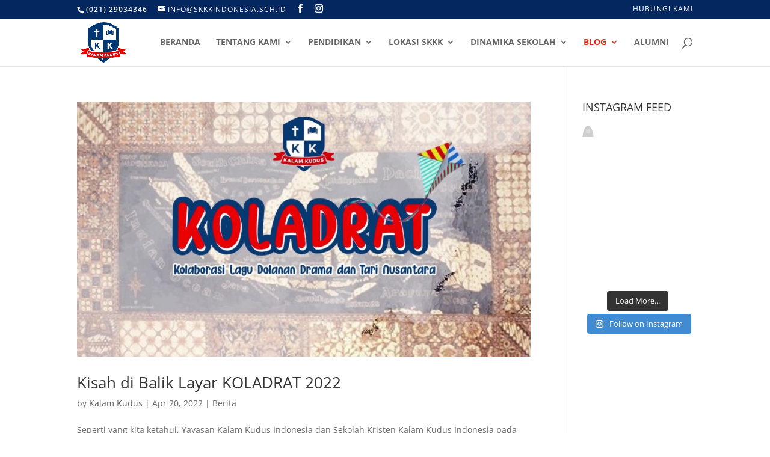

--- FILE ---
content_type: text/html; charset=UTF-8
request_url: https://skkkindonesia.sch.id/category/berita/
body_size: 27116
content:
<!DOCTYPE html>
<html lang="en-US">
<head><meta charset="UTF-8" /><script>if(navigator.userAgent.match(/MSIE|Internet Explorer/i)||navigator.userAgent.match(/Trident\/7\..*?rv:11/i)){var href=document.location.href;if(!href.match(/[?&]nowprocket/)){if(href.indexOf("?")==-1){if(href.indexOf("#")==-1){document.location.href=href+"?nowprocket=1"}else{document.location.href=href.replace("#","?nowprocket=1#")}}else{if(href.indexOf("#")==-1){document.location.href=href+"&nowprocket=1"}else{document.location.href=href.replace("#","&nowprocket=1#")}}}}</script><script>class RocketLazyLoadScripts{constructor(){this.triggerEvents=["keydown","mousedown","mousemove","touchmove","touchstart","touchend","wheel"],this.userEventHandler=this._triggerListener.bind(this),this.touchStartHandler=this._onTouchStart.bind(this),this.touchMoveHandler=this._onTouchMove.bind(this),this.touchEndHandler=this._onTouchEnd.bind(this),this.clickHandler=this._onClick.bind(this),this.interceptedClicks=[],window.addEventListener("pageshow",(e=>{this.persisted=e.persisted})),window.addEventListener("DOMContentLoaded",(()=>{this._preconnect3rdParties()})),this.delayedScripts={normal:[],async:[],defer:[]},this.allJQueries=[]}_addUserInteractionListener(e){document.hidden?e._triggerListener():(this.triggerEvents.forEach((t=>window.addEventListener(t,e.userEventHandler,{passive:!0}))),window.addEventListener("touchstart",e.touchStartHandler,{passive:!0}),window.addEventListener("mousedown",e.touchStartHandler),document.addEventListener("visibilitychange",e.userEventHandler))}_removeUserInteractionListener(){this.triggerEvents.forEach((e=>window.removeEventListener(e,this.userEventHandler,{passive:!0}))),document.removeEventListener("visibilitychange",this.userEventHandler)}_onTouchStart(e){"HTML"!==e.target.tagName&&(window.addEventListener("touchend",this.touchEndHandler),window.addEventListener("mouseup",this.touchEndHandler),window.addEventListener("touchmove",this.touchMoveHandler,{passive:!0}),window.addEventListener("mousemove",this.touchMoveHandler),e.target.addEventListener("click",this.clickHandler),this._renameDOMAttribute(e.target,"onclick","rocket-onclick"))}_onTouchMove(e){window.removeEventListener("touchend",this.touchEndHandler),window.removeEventListener("mouseup",this.touchEndHandler),window.removeEventListener("touchmove",this.touchMoveHandler,{passive:!0}),window.removeEventListener("mousemove",this.touchMoveHandler),e.target.removeEventListener("click",this.clickHandler),this._renameDOMAttribute(e.target,"rocket-onclick","onclick")}_onTouchEnd(e){window.removeEventListener("touchend",this.touchEndHandler),window.removeEventListener("mouseup",this.touchEndHandler),window.removeEventListener("touchmove",this.touchMoveHandler,{passive:!0}),window.removeEventListener("mousemove",this.touchMoveHandler)}_onClick(e){e.target.removeEventListener("click",this.clickHandler),this._renameDOMAttribute(e.target,"rocket-onclick","onclick"),this.interceptedClicks.push(e),e.preventDefault(),e.stopPropagation(),e.stopImmediatePropagation()}_replayClicks(){window.removeEventListener("touchstart",this.touchStartHandler,{passive:!0}),window.removeEventListener("mousedown",this.touchStartHandler),this.interceptedClicks.forEach((e=>{e.target.dispatchEvent(new MouseEvent("click",{view:e.view,bubbles:!0,cancelable:!0}))}))}_renameDOMAttribute(e,t,n){e.hasAttribute&&e.hasAttribute(t)&&(event.target.setAttribute(n,event.target.getAttribute(t)),event.target.removeAttribute(t))}_triggerListener(){this._removeUserInteractionListener(this),"loading"===document.readyState?document.addEventListener("DOMContentLoaded",this._loadEverythingNow.bind(this)):this._loadEverythingNow()}_preconnect3rdParties(){let e=[];document.querySelectorAll("script[type=rocketlazyloadscript]").forEach((t=>{if(t.hasAttribute("src")){const n=new URL(t.src).origin;n!==location.origin&&e.push({src:n,crossOrigin:t.crossOrigin||"module"===t.getAttribute("data-rocket-type")})}})),e=[...new Map(e.map((e=>[JSON.stringify(e),e]))).values()],this._batchInjectResourceHints(e,"preconnect")}async _loadEverythingNow(){this.lastBreath=Date.now(),this._delayEventListeners(),this._delayJQueryReady(this),this._handleDocumentWrite(),this._registerAllDelayedScripts(),this._preloadAllScripts(),await this._loadScriptsFromList(this.delayedScripts.normal),await this._loadScriptsFromList(this.delayedScripts.defer),await this._loadScriptsFromList(this.delayedScripts.async);try{await this._triggerDOMContentLoaded(),await this._triggerWindowLoad()}catch(e){}window.dispatchEvent(new Event("rocket-allScriptsLoaded")),this._replayClicks()}_registerAllDelayedScripts(){document.querySelectorAll("script[type=rocketlazyloadscript]").forEach((e=>{e.hasAttribute("src")?e.hasAttribute("async")&&!1!==e.async?this.delayedScripts.async.push(e):e.hasAttribute("defer")&&!1!==e.defer||"module"===e.getAttribute("data-rocket-type")?this.delayedScripts.defer.push(e):this.delayedScripts.normal.push(e):this.delayedScripts.normal.push(e)}))}async _transformScript(e){return await this._littleBreath(),new Promise((t=>{const n=document.createElement("script");[...e.attributes].forEach((e=>{let t=e.nodeName;"type"!==t&&("data-rocket-type"===t&&(t="type"),n.setAttribute(t,e.nodeValue))})),e.hasAttribute("src")?(n.addEventListener("load",t),n.addEventListener("error",t)):(n.text=e.text,t());try{e.parentNode.replaceChild(n,e)}catch(e){t()}}))}async _loadScriptsFromList(e){const t=e.shift();return t?(await this._transformScript(t),this._loadScriptsFromList(e)):Promise.resolve()}_preloadAllScripts(){this._batchInjectResourceHints([...this.delayedScripts.normal,...this.delayedScripts.defer,...this.delayedScripts.async],"preload")}_batchInjectResourceHints(e,t){var n=document.createDocumentFragment();e.forEach((e=>{if(e.src){const i=document.createElement("link");i.href=e.src,i.rel=t,"preconnect"!==t&&(i.as="script"),e.getAttribute&&"module"===e.getAttribute("data-rocket-type")&&(i.crossOrigin=!0),e.crossOrigin&&(i.crossOrigin=e.crossOrigin),n.appendChild(i)}})),document.head.appendChild(n)}_delayEventListeners(){let e={};function t(t,n){!function(t){function n(n){return e[t].eventsToRewrite.indexOf(n)>=0?"rocket-"+n:n}e[t]||(e[t]={originalFunctions:{add:t.addEventListener,remove:t.removeEventListener},eventsToRewrite:[]},t.addEventListener=function(){arguments[0]=n(arguments[0]),e[t].originalFunctions.add.apply(t,arguments)},t.removeEventListener=function(){arguments[0]=n(arguments[0]),e[t].originalFunctions.remove.apply(t,arguments)})}(t),e[t].eventsToRewrite.push(n)}function n(e,t){let n=e[t];Object.defineProperty(e,t,{get:()=>n||function(){},set(i){e["rocket"+t]=n=i}})}t(document,"DOMContentLoaded"),t(window,"DOMContentLoaded"),t(window,"load"),t(window,"pageshow"),t(document,"readystatechange"),n(document,"onreadystatechange"),n(window,"onload"),n(window,"onpageshow")}_delayJQueryReady(e){let t=window.jQuery;Object.defineProperty(window,"jQuery",{get:()=>t,set(n){if(n&&n.fn&&!e.allJQueries.includes(n)){n.fn.ready=n.fn.init.prototype.ready=function(t){e.domReadyFired?t.bind(document)(n):document.addEventListener("rocket-DOMContentLoaded",(()=>t.bind(document)(n)))};const t=n.fn.on;n.fn.on=n.fn.init.prototype.on=function(){if(this[0]===window){function e(e){return e.split(" ").map((e=>"load"===e||0===e.indexOf("load.")?"rocket-jquery-load":e)).join(" ")}"string"==typeof arguments[0]||arguments[0]instanceof String?arguments[0]=e(arguments[0]):"object"==typeof arguments[0]&&Object.keys(arguments[0]).forEach((t=>{delete Object.assign(arguments[0],{[e(t)]:arguments[0][t]})[t]}))}return t.apply(this,arguments),this},e.allJQueries.push(n)}t=n}})}async _triggerDOMContentLoaded(){this.domReadyFired=!0,await this._littleBreath(),document.dispatchEvent(new Event("rocket-DOMContentLoaded")),await this._littleBreath(),window.dispatchEvent(new Event("rocket-DOMContentLoaded")),await this._littleBreath(),document.dispatchEvent(new Event("rocket-readystatechange")),await this._littleBreath(),document.rocketonreadystatechange&&document.rocketonreadystatechange()}async _triggerWindowLoad(){await this._littleBreath(),window.dispatchEvent(new Event("rocket-load")),await this._littleBreath(),window.rocketonload&&window.rocketonload(),await this._littleBreath(),this.allJQueries.forEach((e=>e(window).trigger("rocket-jquery-load"))),await this._littleBreath();const e=new Event("rocket-pageshow");e.persisted=this.persisted,window.dispatchEvent(e),await this._littleBreath(),window.rocketonpageshow&&window.rocketonpageshow({persisted:this.persisted})}_handleDocumentWrite(){const e=new Map;document.write=document.writeln=function(t){const n=document.currentScript,i=document.createRange(),r=n.parentElement;let o=e.get(n);void 0===o&&(o=n.nextSibling,e.set(n,o));const s=document.createDocumentFragment();i.setStart(s,0),s.appendChild(i.createContextualFragment(t)),r.insertBefore(s,o)}}async _littleBreath(){Date.now()-this.lastBreath>45&&(await this._requestAnimFrame(),this.lastBreath=Date.now())}async _requestAnimFrame(){return document.hidden?new Promise((e=>setTimeout(e))):new Promise((e=>requestAnimationFrame(e)))}static run(){const e=new RocketLazyLoadScripts;e._addUserInteractionListener(e)}}RocketLazyLoadScripts.run();</script>
	
<meta http-equiv="X-UA-Compatible" content="IE=edge">
	<link rel="pingback" href="https://skkkindonesia.sch.id/xmlrpc.php" />

	<script type="rocketlazyloadscript" data-rocket-type="text/javascript">
		document.documentElement.className = 'js';
	</script>

	<title>Berita | SKKK Indonesia</title><link rel="preload" as="style" href="https://fonts.googleapis.com/css?family=Open%20Sans%3A400%2C700&#038;display=swap" /><link rel="stylesheet" href="https://fonts.googleapis.com/css?family=Open%20Sans%3A400%2C700&#038;display=swap" media="print" onload="this.media='all'" /><noscript><link rel="stylesheet" href="https://fonts.googleapis.com/css?family=Open%20Sans%3A400%2C700&#038;display=swap" /></noscript>
<link rel="preconnect" href="https://fonts.gstatic.com" crossorigin /><style id="et-divi-open-sans-inline-css">/* Original: https://fonts.googleapis.com/css?family=Open+Sans:300italic,400italic,600italic,700italic,800italic,400,300,600,700,800&#038;subset=latin,latin-ext&#038;display=swap *//* User Agent: Mozilla/5.0 (Unknown; Linux x86_64) AppleWebKit/538.1 (KHTML, like Gecko) Safari/538.1 Daum/4.1 */@font-face {font-family: 'Open Sans';font-style: italic;font-weight: 300;font-stretch: normal;font-display: swap;src: url(https://fonts.gstatic.com/s/opensans/v44/memQYaGs126MiZpBA-UFUIcVXSCEkx2cmqvXlWq8tWZ0Pw86hd0Rk5hkWV4exQ.ttf) format('truetype');}@font-face {font-family: 'Open Sans';font-style: italic;font-weight: 400;font-stretch: normal;font-display: swap;src: url(https://fonts.gstatic.com/s/opensans/v44/memQYaGs126MiZpBA-UFUIcVXSCEkx2cmqvXlWq8tWZ0Pw86hd0Rk8ZkWV4exQ.ttf) format('truetype');}@font-face {font-family: 'Open Sans';font-style: italic;font-weight: 600;font-stretch: normal;font-display: swap;src: url(https://fonts.gstatic.com/s/opensans/v44/memQYaGs126MiZpBA-UFUIcVXSCEkx2cmqvXlWq8tWZ0Pw86hd0RkxhjWV4exQ.ttf) format('truetype');}@font-face {font-family: 'Open Sans';font-style: italic;font-weight: 700;font-stretch: normal;font-display: swap;src: url(https://fonts.gstatic.com/s/opensans/v44/memQYaGs126MiZpBA-UFUIcVXSCEkx2cmqvXlWq8tWZ0Pw86hd0RkyFjWV4exQ.ttf) format('truetype');}@font-face {font-family: 'Open Sans';font-style: italic;font-weight: 800;font-stretch: normal;font-display: swap;src: url(https://fonts.gstatic.com/s/opensans/v44/memQYaGs126MiZpBA-UFUIcVXSCEkx2cmqvXlWq8tWZ0Pw86hd0Rk0ZjWV4exQ.ttf) format('truetype');}@font-face {font-family: 'Open Sans';font-style: normal;font-weight: 300;font-stretch: normal;font-display: swap;src: url(https://fonts.gstatic.com/s/opensans/v44/memSYaGs126MiZpBA-UvWbX2vVnXBbObj2OVZyOOSr4dVJWUgsiH0B4uaVc.ttf) format('truetype');}@font-face {font-family: 'Open Sans';font-style: normal;font-weight: 400;font-stretch: normal;font-display: swap;src: url(https://fonts.gstatic.com/s/opensans/v44/memSYaGs126MiZpBA-UvWbX2vVnXBbObj2OVZyOOSr4dVJWUgsjZ0B4uaVc.ttf) format('truetype');}@font-face {font-family: 'Open Sans';font-style: normal;font-weight: 600;font-stretch: normal;font-display: swap;src: url(https://fonts.gstatic.com/s/opensans/v44/memSYaGs126MiZpBA-UvWbX2vVnXBbObj2OVZyOOSr4dVJWUgsgH1x4uaVc.ttf) format('truetype');}@font-face {font-family: 'Open Sans';font-style: normal;font-weight: 700;font-stretch: normal;font-display: swap;src: url(https://fonts.gstatic.com/s/opensans/v44/memSYaGs126MiZpBA-UvWbX2vVnXBbObj2OVZyOOSr4dVJWUgsg-1x4uaVc.ttf) format('truetype');}@font-face {font-family: 'Open Sans';font-style: normal;font-weight: 800;font-stretch: normal;font-display: swap;src: url(https://fonts.gstatic.com/s/opensans/v44/memSYaGs126MiZpBA-UvWbX2vVnXBbObj2OVZyOOSr4dVJWUgshZ1x4uaVc.ttf) format('truetype');}/* User Agent: Mozilla/5.0 (Windows NT 6.1; WOW64; rv:27.0) Gecko/20100101 Firefox/27.0 */@font-face {font-family: 'Open Sans';font-style: italic;font-weight: 300;font-stretch: normal;font-display: swap;src: url(https://fonts.gstatic.com/l/font?kit=memQYaGs126MiZpBA-UFUIcVXSCEkx2cmqvXlWq8tWZ0Pw86hd0Rk5hkWV4exg&skey=743457fe2cc29280&v=v44) format('woff');}@font-face {font-family: 'Open Sans';font-style: italic;font-weight: 400;font-stretch: normal;font-display: swap;src: url(https://fonts.gstatic.com/l/font?kit=memQYaGs126MiZpBA-UFUIcVXSCEkx2cmqvXlWq8tWZ0Pw86hd0Rk8ZkWV4exg&skey=743457fe2cc29280&v=v44) format('woff');}@font-face {font-family: 'Open Sans';font-style: italic;font-weight: 600;font-stretch: normal;font-display: swap;src: url(https://fonts.gstatic.com/l/font?kit=memQYaGs126MiZpBA-UFUIcVXSCEkx2cmqvXlWq8tWZ0Pw86hd0RkxhjWV4exg&skey=743457fe2cc29280&v=v44) format('woff');}@font-face {font-family: 'Open Sans';font-style: italic;font-weight: 700;font-stretch: normal;font-display: swap;src: url(https://fonts.gstatic.com/l/font?kit=memQYaGs126MiZpBA-UFUIcVXSCEkx2cmqvXlWq8tWZ0Pw86hd0RkyFjWV4exg&skey=743457fe2cc29280&v=v44) format('woff');}@font-face {font-family: 'Open Sans';font-style: italic;font-weight: 800;font-stretch: normal;font-display: swap;src: url(https://fonts.gstatic.com/l/font?kit=memQYaGs126MiZpBA-UFUIcVXSCEkx2cmqvXlWq8tWZ0Pw86hd0Rk0ZjWV4exg&skey=743457fe2cc29280&v=v44) format('woff');}@font-face {font-family: 'Open Sans';font-style: normal;font-weight: 300;font-stretch: normal;font-display: swap;src: url(https://fonts.gstatic.com/l/font?kit=memSYaGs126MiZpBA-UvWbX2vVnXBbObj2OVZyOOSr4dVJWUgsiH0B4uaVQ&skey=62c1cbfccc78b4b2&v=v44) format('woff');}@font-face {font-family: 'Open Sans';font-style: normal;font-weight: 400;font-stretch: normal;font-display: swap;src: url(https://fonts.gstatic.com/l/font?kit=memSYaGs126MiZpBA-UvWbX2vVnXBbObj2OVZyOOSr4dVJWUgsjZ0B4uaVQ&skey=62c1cbfccc78b4b2&v=v44) format('woff');}@font-face {font-family: 'Open Sans';font-style: normal;font-weight: 600;font-stretch: normal;font-display: swap;src: url(https://fonts.gstatic.com/l/font?kit=memSYaGs126MiZpBA-UvWbX2vVnXBbObj2OVZyOOSr4dVJWUgsgH1x4uaVQ&skey=62c1cbfccc78b4b2&v=v44) format('woff');}@font-face {font-family: 'Open Sans';font-style: normal;font-weight: 700;font-stretch: normal;font-display: swap;src: url(https://fonts.gstatic.com/l/font?kit=memSYaGs126MiZpBA-UvWbX2vVnXBbObj2OVZyOOSr4dVJWUgsg-1x4uaVQ&skey=62c1cbfccc78b4b2&v=v44) format('woff');}@font-face {font-family: 'Open Sans';font-style: normal;font-weight: 800;font-stretch: normal;font-display: swap;src: url(https://fonts.gstatic.com/l/font?kit=memSYaGs126MiZpBA-UvWbX2vVnXBbObj2OVZyOOSr4dVJWUgshZ1x4uaVQ&skey=62c1cbfccc78b4b2&v=v44) format('woff');}/* User Agent: Mozilla/5.0 (Windows NT 6.3; rv:39.0) Gecko/20100101 Firefox/39.0 */@font-face {font-family: 'Open Sans';font-style: italic;font-weight: 300;font-stretch: normal;font-display: swap;src: url(https://fonts.gstatic.com/s/opensans/v44/memQYaGs126MiZpBA-UFUIcVXSCEkx2cmqvXlWq8tWZ0Pw86hd0Rk5hkWV4ewA.woff2) format('woff2');}@font-face {font-family: 'Open Sans';font-style: italic;font-weight: 400;font-stretch: normal;font-display: swap;src: url(https://fonts.gstatic.com/s/opensans/v44/memQYaGs126MiZpBA-UFUIcVXSCEkx2cmqvXlWq8tWZ0Pw86hd0Rk8ZkWV4ewA.woff2) format('woff2');}@font-face {font-family: 'Open Sans';font-style: italic;font-weight: 600;font-stretch: normal;font-display: swap;src: url(https://fonts.gstatic.com/s/opensans/v44/memQYaGs126MiZpBA-UFUIcVXSCEkx2cmqvXlWq8tWZ0Pw86hd0RkxhjWV4ewA.woff2) format('woff2');}@font-face {font-family: 'Open Sans';font-style: italic;font-weight: 700;font-stretch: normal;font-display: swap;src: url(https://fonts.gstatic.com/s/opensans/v44/memQYaGs126MiZpBA-UFUIcVXSCEkx2cmqvXlWq8tWZ0Pw86hd0RkyFjWV4ewA.woff2) format('woff2');}@font-face {font-family: 'Open Sans';font-style: italic;font-weight: 800;font-stretch: normal;font-display: swap;src: url(https://fonts.gstatic.com/s/opensans/v44/memQYaGs126MiZpBA-UFUIcVXSCEkx2cmqvXlWq8tWZ0Pw86hd0Rk0ZjWV4ewA.woff2) format('woff2');}@font-face {font-family: 'Open Sans';font-style: normal;font-weight: 300;font-stretch: normal;font-display: swap;src: url(https://fonts.gstatic.com/s/opensans/v44/memSYaGs126MiZpBA-UvWbX2vVnXBbObj2OVZyOOSr4dVJWUgsiH0B4uaVI.woff2) format('woff2');}@font-face {font-family: 'Open Sans';font-style: normal;font-weight: 400;font-stretch: normal;font-display: swap;src: url(https://fonts.gstatic.com/s/opensans/v44/memSYaGs126MiZpBA-UvWbX2vVnXBbObj2OVZyOOSr4dVJWUgsjZ0B4uaVI.woff2) format('woff2');}@font-face {font-family: 'Open Sans';font-style: normal;font-weight: 600;font-stretch: normal;font-display: swap;src: url(https://fonts.gstatic.com/s/opensans/v44/memSYaGs126MiZpBA-UvWbX2vVnXBbObj2OVZyOOSr4dVJWUgsgH1x4uaVI.woff2) format('woff2');}@font-face {font-family: 'Open Sans';font-style: normal;font-weight: 700;font-stretch: normal;font-display: swap;src: url(https://fonts.gstatic.com/s/opensans/v44/memSYaGs126MiZpBA-UvWbX2vVnXBbObj2OVZyOOSr4dVJWUgsg-1x4uaVI.woff2) format('woff2');}@font-face {font-family: 'Open Sans';font-style: normal;font-weight: 800;font-stretch: normal;font-display: swap;src: url(https://fonts.gstatic.com/s/opensans/v44/memSYaGs126MiZpBA-UvWbX2vVnXBbObj2OVZyOOSr4dVJWUgshZ1x4uaVI.woff2) format('woff2');}</style><meta name='robots' content='max-image-preview:large' />
<link rel='dns-prefetch' href='//fonts.googleapis.com' />
<link rel='dns-prefetch' href='//use.fontawesome.com' />
<link href='https://fonts.gstatic.com' crossorigin rel='preconnect' />
<link rel="alternate" type="application/rss+xml" title="SKKK Indonesia &raquo; Feed" href="https://skkkindonesia.sch.id/feed/" />
<link rel="alternate" type="application/rss+xml" title="SKKK Indonesia &raquo; Comments Feed" href="https://skkkindonesia.sch.id/comments/feed/" />
<link rel="alternate" type="application/rss+xml" title="SKKK Indonesia &raquo; Berita Category Feed" href="https://skkkindonesia.sch.id/category/berita/feed/" />
<meta content="Divi v.4.27.5" name="generator"/><link rel='stylesheet' id='sbi_styles-css' href='https://skkkindonesia.sch.id/wp-content/plugins/instagram-feed/css/sbi-styles.min.css?ver=6.5.0' type='text/css' media='all' />
<style id='wp-block-library-theme-inline-css' type='text/css'>
.wp-block-audio :where(figcaption){color:#555;font-size:13px;text-align:center}.is-dark-theme .wp-block-audio :where(figcaption){color:#ffffffa6}.wp-block-audio{margin:0 0 1em}.wp-block-code{border:1px solid #ccc;border-radius:4px;font-family:Menlo,Consolas,monaco,monospace;padding:.8em 1em}.wp-block-embed :where(figcaption){color:#555;font-size:13px;text-align:center}.is-dark-theme .wp-block-embed :where(figcaption){color:#ffffffa6}.wp-block-embed{margin:0 0 1em}.blocks-gallery-caption{color:#555;font-size:13px;text-align:center}.is-dark-theme .blocks-gallery-caption{color:#ffffffa6}:root :where(.wp-block-image figcaption){color:#555;font-size:13px;text-align:center}.is-dark-theme :root :where(.wp-block-image figcaption){color:#ffffffa6}.wp-block-image{margin:0 0 1em}.wp-block-pullquote{border-bottom:4px solid;border-top:4px solid;color:currentColor;margin-bottom:1.75em}.wp-block-pullquote cite,.wp-block-pullquote footer,.wp-block-pullquote__citation{color:currentColor;font-size:.8125em;font-style:normal;text-transform:uppercase}.wp-block-quote{border-left:.25em solid;margin:0 0 1.75em;padding-left:1em}.wp-block-quote cite,.wp-block-quote footer{color:currentColor;font-size:.8125em;font-style:normal;position:relative}.wp-block-quote.has-text-align-right{border-left:none;border-right:.25em solid;padding-left:0;padding-right:1em}.wp-block-quote.has-text-align-center{border:none;padding-left:0}.wp-block-quote.is-large,.wp-block-quote.is-style-large,.wp-block-quote.is-style-plain{border:none}.wp-block-search .wp-block-search__label{font-weight:700}.wp-block-search__button{border:1px solid #ccc;padding:.375em .625em}:where(.wp-block-group.has-background){padding:1.25em 2.375em}.wp-block-separator.has-css-opacity{opacity:.4}.wp-block-separator{border:none;border-bottom:2px solid;margin-left:auto;margin-right:auto}.wp-block-separator.has-alpha-channel-opacity{opacity:1}.wp-block-separator:not(.is-style-wide):not(.is-style-dots){width:100px}.wp-block-separator.has-background:not(.is-style-dots){border-bottom:none;height:1px}.wp-block-separator.has-background:not(.is-style-wide):not(.is-style-dots){height:2px}.wp-block-table{margin:0 0 1em}.wp-block-table td,.wp-block-table th{word-break:normal}.wp-block-table :where(figcaption){color:#555;font-size:13px;text-align:center}.is-dark-theme .wp-block-table :where(figcaption){color:#ffffffa6}.wp-block-video :where(figcaption){color:#555;font-size:13px;text-align:center}.is-dark-theme .wp-block-video :where(figcaption){color:#ffffffa6}.wp-block-video{margin:0 0 1em}:root :where(.wp-block-template-part.has-background){margin-bottom:0;margin-top:0;padding:1.25em 2.375em}
</style>
<style id='font-awesome-svg-styles-default-inline-css' type='text/css'>
.svg-inline--fa {
  display: inline-block;
  height: 1em;
  overflow: visible;
  vertical-align: -.125em;
}
</style>
<link rel='stylesheet' id='font-awesome-svg-styles-css' href='https://skkkindonesia.sch.id/wp-content/uploads/font-awesome/v5.15.3/css/svg-with-js.css' type='text/css' media='all' />
<style id='font-awesome-svg-styles-inline-css' type='text/css'>
   .wp-block-font-awesome-icon svg::before,
   .wp-rich-text-font-awesome-icon svg::before {content: unset;}
</style>
<style id='global-styles-inline-css' type='text/css'>
:root{--wp--preset--aspect-ratio--square: 1;--wp--preset--aspect-ratio--4-3: 4/3;--wp--preset--aspect-ratio--3-4: 3/4;--wp--preset--aspect-ratio--3-2: 3/2;--wp--preset--aspect-ratio--2-3: 2/3;--wp--preset--aspect-ratio--16-9: 16/9;--wp--preset--aspect-ratio--9-16: 9/16;--wp--preset--color--black: #000000;--wp--preset--color--cyan-bluish-gray: #abb8c3;--wp--preset--color--white: #ffffff;--wp--preset--color--pale-pink: #f78da7;--wp--preset--color--vivid-red: #cf2e2e;--wp--preset--color--luminous-vivid-orange: #ff6900;--wp--preset--color--luminous-vivid-amber: #fcb900;--wp--preset--color--light-green-cyan: #7bdcb5;--wp--preset--color--vivid-green-cyan: #00d084;--wp--preset--color--pale-cyan-blue: #8ed1fc;--wp--preset--color--vivid-cyan-blue: #0693e3;--wp--preset--color--vivid-purple: #9b51e0;--wp--preset--gradient--vivid-cyan-blue-to-vivid-purple: linear-gradient(135deg,rgba(6,147,227,1) 0%,rgb(155,81,224) 100%);--wp--preset--gradient--light-green-cyan-to-vivid-green-cyan: linear-gradient(135deg,rgb(122,220,180) 0%,rgb(0,208,130) 100%);--wp--preset--gradient--luminous-vivid-amber-to-luminous-vivid-orange: linear-gradient(135deg,rgba(252,185,0,1) 0%,rgba(255,105,0,1) 100%);--wp--preset--gradient--luminous-vivid-orange-to-vivid-red: linear-gradient(135deg,rgba(255,105,0,1) 0%,rgb(207,46,46) 100%);--wp--preset--gradient--very-light-gray-to-cyan-bluish-gray: linear-gradient(135deg,rgb(238,238,238) 0%,rgb(169,184,195) 100%);--wp--preset--gradient--cool-to-warm-spectrum: linear-gradient(135deg,rgb(74,234,220) 0%,rgb(151,120,209) 20%,rgb(207,42,186) 40%,rgb(238,44,130) 60%,rgb(251,105,98) 80%,rgb(254,248,76) 100%);--wp--preset--gradient--blush-light-purple: linear-gradient(135deg,rgb(255,206,236) 0%,rgb(152,150,240) 100%);--wp--preset--gradient--blush-bordeaux: linear-gradient(135deg,rgb(254,205,165) 0%,rgb(254,45,45) 50%,rgb(107,0,62) 100%);--wp--preset--gradient--luminous-dusk: linear-gradient(135deg,rgb(255,203,112) 0%,rgb(199,81,192) 50%,rgb(65,88,208) 100%);--wp--preset--gradient--pale-ocean: linear-gradient(135deg,rgb(255,245,203) 0%,rgb(182,227,212) 50%,rgb(51,167,181) 100%);--wp--preset--gradient--electric-grass: linear-gradient(135deg,rgb(202,248,128) 0%,rgb(113,206,126) 100%);--wp--preset--gradient--midnight: linear-gradient(135deg,rgb(2,3,129) 0%,rgb(40,116,252) 100%);--wp--preset--font-size--small: 13px;--wp--preset--font-size--medium: 20px;--wp--preset--font-size--large: 36px;--wp--preset--font-size--x-large: 42px;--wp--preset--spacing--20: 0.44rem;--wp--preset--spacing--30: 0.67rem;--wp--preset--spacing--40: 1rem;--wp--preset--spacing--50: 1.5rem;--wp--preset--spacing--60: 2.25rem;--wp--preset--spacing--70: 3.38rem;--wp--preset--spacing--80: 5.06rem;--wp--preset--shadow--natural: 6px 6px 9px rgba(0, 0, 0, 0.2);--wp--preset--shadow--deep: 12px 12px 50px rgba(0, 0, 0, 0.4);--wp--preset--shadow--sharp: 6px 6px 0px rgba(0, 0, 0, 0.2);--wp--preset--shadow--outlined: 6px 6px 0px -3px rgba(255, 255, 255, 1), 6px 6px rgba(0, 0, 0, 1);--wp--preset--shadow--crisp: 6px 6px 0px rgba(0, 0, 0, 1);}:root { --wp--style--global--content-size: 823px;--wp--style--global--wide-size: 1080px; }:where(body) { margin: 0; }.wp-site-blocks > .alignleft { float: left; margin-right: 2em; }.wp-site-blocks > .alignright { float: right; margin-left: 2em; }.wp-site-blocks > .aligncenter { justify-content: center; margin-left: auto; margin-right: auto; }:where(.is-layout-flex){gap: 0.5em;}:where(.is-layout-grid){gap: 0.5em;}.is-layout-flow > .alignleft{float: left;margin-inline-start: 0;margin-inline-end: 2em;}.is-layout-flow > .alignright{float: right;margin-inline-start: 2em;margin-inline-end: 0;}.is-layout-flow > .aligncenter{margin-left: auto !important;margin-right: auto !important;}.is-layout-constrained > .alignleft{float: left;margin-inline-start: 0;margin-inline-end: 2em;}.is-layout-constrained > .alignright{float: right;margin-inline-start: 2em;margin-inline-end: 0;}.is-layout-constrained > .aligncenter{margin-left: auto !important;margin-right: auto !important;}.is-layout-constrained > :where(:not(.alignleft):not(.alignright):not(.alignfull)){max-width: var(--wp--style--global--content-size);margin-left: auto !important;margin-right: auto !important;}.is-layout-constrained > .alignwide{max-width: var(--wp--style--global--wide-size);}body .is-layout-flex{display: flex;}.is-layout-flex{flex-wrap: wrap;align-items: center;}.is-layout-flex > :is(*, div){margin: 0;}body .is-layout-grid{display: grid;}.is-layout-grid > :is(*, div){margin: 0;}body{padding-top: 0px;padding-right: 0px;padding-bottom: 0px;padding-left: 0px;}:root :where(.wp-element-button, .wp-block-button__link){background-color: #32373c;border-width: 0;color: #fff;font-family: inherit;font-size: inherit;line-height: inherit;padding: calc(0.667em + 2px) calc(1.333em + 2px);text-decoration: none;}.has-black-color{color: var(--wp--preset--color--black) !important;}.has-cyan-bluish-gray-color{color: var(--wp--preset--color--cyan-bluish-gray) !important;}.has-white-color{color: var(--wp--preset--color--white) !important;}.has-pale-pink-color{color: var(--wp--preset--color--pale-pink) !important;}.has-vivid-red-color{color: var(--wp--preset--color--vivid-red) !important;}.has-luminous-vivid-orange-color{color: var(--wp--preset--color--luminous-vivid-orange) !important;}.has-luminous-vivid-amber-color{color: var(--wp--preset--color--luminous-vivid-amber) !important;}.has-light-green-cyan-color{color: var(--wp--preset--color--light-green-cyan) !important;}.has-vivid-green-cyan-color{color: var(--wp--preset--color--vivid-green-cyan) !important;}.has-pale-cyan-blue-color{color: var(--wp--preset--color--pale-cyan-blue) !important;}.has-vivid-cyan-blue-color{color: var(--wp--preset--color--vivid-cyan-blue) !important;}.has-vivid-purple-color{color: var(--wp--preset--color--vivid-purple) !important;}.has-black-background-color{background-color: var(--wp--preset--color--black) !important;}.has-cyan-bluish-gray-background-color{background-color: var(--wp--preset--color--cyan-bluish-gray) !important;}.has-white-background-color{background-color: var(--wp--preset--color--white) !important;}.has-pale-pink-background-color{background-color: var(--wp--preset--color--pale-pink) !important;}.has-vivid-red-background-color{background-color: var(--wp--preset--color--vivid-red) !important;}.has-luminous-vivid-orange-background-color{background-color: var(--wp--preset--color--luminous-vivid-orange) !important;}.has-luminous-vivid-amber-background-color{background-color: var(--wp--preset--color--luminous-vivid-amber) !important;}.has-light-green-cyan-background-color{background-color: var(--wp--preset--color--light-green-cyan) !important;}.has-vivid-green-cyan-background-color{background-color: var(--wp--preset--color--vivid-green-cyan) !important;}.has-pale-cyan-blue-background-color{background-color: var(--wp--preset--color--pale-cyan-blue) !important;}.has-vivid-cyan-blue-background-color{background-color: var(--wp--preset--color--vivid-cyan-blue) !important;}.has-vivid-purple-background-color{background-color: var(--wp--preset--color--vivid-purple) !important;}.has-black-border-color{border-color: var(--wp--preset--color--black) !important;}.has-cyan-bluish-gray-border-color{border-color: var(--wp--preset--color--cyan-bluish-gray) !important;}.has-white-border-color{border-color: var(--wp--preset--color--white) !important;}.has-pale-pink-border-color{border-color: var(--wp--preset--color--pale-pink) !important;}.has-vivid-red-border-color{border-color: var(--wp--preset--color--vivid-red) !important;}.has-luminous-vivid-orange-border-color{border-color: var(--wp--preset--color--luminous-vivid-orange) !important;}.has-luminous-vivid-amber-border-color{border-color: var(--wp--preset--color--luminous-vivid-amber) !important;}.has-light-green-cyan-border-color{border-color: var(--wp--preset--color--light-green-cyan) !important;}.has-vivid-green-cyan-border-color{border-color: var(--wp--preset--color--vivid-green-cyan) !important;}.has-pale-cyan-blue-border-color{border-color: var(--wp--preset--color--pale-cyan-blue) !important;}.has-vivid-cyan-blue-border-color{border-color: var(--wp--preset--color--vivid-cyan-blue) !important;}.has-vivid-purple-border-color{border-color: var(--wp--preset--color--vivid-purple) !important;}.has-vivid-cyan-blue-to-vivid-purple-gradient-background{background: var(--wp--preset--gradient--vivid-cyan-blue-to-vivid-purple) !important;}.has-light-green-cyan-to-vivid-green-cyan-gradient-background{background: var(--wp--preset--gradient--light-green-cyan-to-vivid-green-cyan) !important;}.has-luminous-vivid-amber-to-luminous-vivid-orange-gradient-background{background: var(--wp--preset--gradient--luminous-vivid-amber-to-luminous-vivid-orange) !important;}.has-luminous-vivid-orange-to-vivid-red-gradient-background{background: var(--wp--preset--gradient--luminous-vivid-orange-to-vivid-red) !important;}.has-very-light-gray-to-cyan-bluish-gray-gradient-background{background: var(--wp--preset--gradient--very-light-gray-to-cyan-bluish-gray) !important;}.has-cool-to-warm-spectrum-gradient-background{background: var(--wp--preset--gradient--cool-to-warm-spectrum) !important;}.has-blush-light-purple-gradient-background{background: var(--wp--preset--gradient--blush-light-purple) !important;}.has-blush-bordeaux-gradient-background{background: var(--wp--preset--gradient--blush-bordeaux) !important;}.has-luminous-dusk-gradient-background{background: var(--wp--preset--gradient--luminous-dusk) !important;}.has-pale-ocean-gradient-background{background: var(--wp--preset--gradient--pale-ocean) !important;}.has-electric-grass-gradient-background{background: var(--wp--preset--gradient--electric-grass) !important;}.has-midnight-gradient-background{background: var(--wp--preset--gradient--midnight) !important;}.has-small-font-size{font-size: var(--wp--preset--font-size--small) !important;}.has-medium-font-size{font-size: var(--wp--preset--font-size--medium) !important;}.has-large-font-size{font-size: var(--wp--preset--font-size--large) !important;}.has-x-large-font-size{font-size: var(--wp--preset--font-size--x-large) !important;}
:where(.wp-block-post-template.is-layout-flex){gap: 1.25em;}:where(.wp-block-post-template.is-layout-grid){gap: 1.25em;}
:where(.wp-block-columns.is-layout-flex){gap: 2em;}:where(.wp-block-columns.is-layout-grid){gap: 2em;}
:root :where(.wp-block-pullquote){font-size: 1.5em;line-height: 1.6;}
</style>
<link rel='stylesheet' id='wp-user-profile-avatar-frontend-css' href='https://skkkindonesia.sch.id/wp-content/plugins/wp-user-profile-avatar/assets/css/frontend.min.css?ver=693d28b89ff964367f08f5cf0fd08753' type='text/css' media='all' />
<link rel='stylesheet' id='cmplz-general-css' href='https://skkkindonesia.sch.id/wp-content/plugins/complianz-gdpr/assets/css/cookieblocker.min.css?ver=1724508135' type='text/css' media='all' />
<link rel='stylesheet' id='et_monarch-css-css' href='https://skkkindonesia.sch.id/wp-content/plugins/monarch/css/style.css?ver=1.4.14' type='text/css' media='all' />

<link rel='stylesheet' id='custom-back-to-top-css' href='https://skkkindonesia.sch.id/wp-content/plugins/divi-100-back-to-top/assets/css/style.css?ver=20160602' type='text/css' media='all' />
<link rel='stylesheet' id='font-awesome-official-css' href='https://use.fontawesome.com/releases/v5.15.3/css/all.css' type='text/css' media='all' integrity="sha384-SZXxX4whJ79/gErwcOYf+zWLeJdY/qpuqC4cAa9rOGUstPomtqpuNWT9wdPEn2fk" crossorigin="anonymous" />
<link rel='stylesheet' id='srpw-style-css' href='https://skkkindonesia.sch.id/wp-content/plugins/smart-recent-posts-widget/assets/css/srpw-frontend.css?ver=693d28b89ff964367f08f5cf0fd08753' type='text/css' media='all' />
<link rel='stylesheet' id='divi-style-css' href='https://skkkindonesia.sch.id/wp-content/themes/Divi/style-static.min.css?ver=4.27.5' type='text/css' media='all' />
<link rel='stylesheet' id='font-awesome-official-v4shim-css' href='https://use.fontawesome.com/releases/v5.15.3/css/v4-shims.css' type='text/css' media='all' integrity="sha384-C2B+KlPW+WkR0Ld9loR1x3cXp7asA0iGVodhCoJ4hwrWm/d9qKS59BGisq+2Y0/D" crossorigin="anonymous" />
<style id='font-awesome-official-v4shim-inline-css' type='text/css'>
@font-face {
font-family: "FontAwesome";
font-display: block;
src: url("https://use.fontawesome.com/releases/v5.15.3/webfonts/fa-brands-400.eot"),
		url("https://use.fontawesome.com/releases/v5.15.3/webfonts/fa-brands-400.eot?#iefix") format("embedded-opentype"),
		url("https://use.fontawesome.com/releases/v5.15.3/webfonts/fa-brands-400.woff2") format("woff2"),
		url("https://use.fontawesome.com/releases/v5.15.3/webfonts/fa-brands-400.woff") format("woff"),
		url("https://use.fontawesome.com/releases/v5.15.3/webfonts/fa-brands-400.ttf") format("truetype"),
		url("https://use.fontawesome.com/releases/v5.15.3/webfonts/fa-brands-400.svg#fontawesome") format("svg");
}

@font-face {
font-family: "FontAwesome";
font-display: block;
src: url("https://use.fontawesome.com/releases/v5.15.3/webfonts/fa-solid-900.eot"),
		url("https://use.fontawesome.com/releases/v5.15.3/webfonts/fa-solid-900.eot?#iefix") format("embedded-opentype"),
		url("https://use.fontawesome.com/releases/v5.15.3/webfonts/fa-solid-900.woff2") format("woff2"),
		url("https://use.fontawesome.com/releases/v5.15.3/webfonts/fa-solid-900.woff") format("woff"),
		url("https://use.fontawesome.com/releases/v5.15.3/webfonts/fa-solid-900.ttf") format("truetype"),
		url("https://use.fontawesome.com/releases/v5.15.3/webfonts/fa-solid-900.svg#fontawesome") format("svg");
}

@font-face {
font-family: "FontAwesome";
font-display: block;
src: url("https://use.fontawesome.com/releases/v5.15.3/webfonts/fa-regular-400.eot"),
		url("https://use.fontawesome.com/releases/v5.15.3/webfonts/fa-regular-400.eot?#iefix") format("embedded-opentype"),
		url("https://use.fontawesome.com/releases/v5.15.3/webfonts/fa-regular-400.woff2") format("woff2"),
		url("https://use.fontawesome.com/releases/v5.15.3/webfonts/fa-regular-400.woff") format("woff"),
		url("https://use.fontawesome.com/releases/v5.15.3/webfonts/fa-regular-400.ttf") format("truetype"),
		url("https://use.fontawesome.com/releases/v5.15.3/webfonts/fa-regular-400.svg#fontawesome") format("svg");
unicode-range: U+F004-F005,U+F007,U+F017,U+F022,U+F024,U+F02E,U+F03E,U+F044,U+F057-F059,U+F06E,U+F070,U+F075,U+F07B-F07C,U+F080,U+F086,U+F089,U+F094,U+F09D,U+F0A0,U+F0A4-F0A7,U+F0C5,U+F0C7-F0C8,U+F0E0,U+F0EB,U+F0F3,U+F0F8,U+F0FE,U+F111,U+F118-F11A,U+F11C,U+F133,U+F144,U+F146,U+F14A,U+F14D-F14E,U+F150-F152,U+F15B-F15C,U+F164-F165,U+F185-F186,U+F191-F192,U+F1AD,U+F1C1-F1C9,U+F1CD,U+F1D8,U+F1E3,U+F1EA,U+F1F6,U+F1F9,U+F20A,U+F247-F249,U+F24D,U+F254-F25B,U+F25D,U+F267,U+F271-F274,U+F279,U+F28B,U+F28D,U+F2B5-F2B6,U+F2B9,U+F2BB,U+F2BD,U+F2C1-F2C2,U+F2D0,U+F2D2,U+F2DC,U+F2ED,U+F328,U+F358-F35B,U+F3A5,U+F3D1,U+F410,U+F4AD;
}
</style>
<script type="rocketlazyloadscript" data-rocket-type="text/javascript" async src="https://skkkindonesia.sch.id/wp-content/plugins/burst-statistics/helpers/timeme/timeme.min.js?ver=1.7.1" id="burst-timeme-js"></script>
<script type="text/javascript" id="burst-js-extra">
/* <![CDATA[ */
var burst = {"page_id":"1","cookie_retention_days":"30","beacon_url":"https:\/\/skkkindonesia.sch.id\/wp-content\/plugins\/burst-statistics\/endpoint.php","options":{"beacon_enabled":1,"enable_cookieless_tracking":0,"enable_turbo_mode":0,"do_not_track":0},"goals":[],"goals_script_url":"https:\/\/skkkindonesia.sch.id\/wp-content\/plugins\/burst-statistics\/\/assets\/js\/build\/burst-goals.js?v=1.7.1"};
/* ]]> */
</script>
<script type="rocketlazyloadscript" data-rocket-type="text/javascript" async src="https://skkkindonesia.sch.id/wp-content/plugins/burst-statistics/assets/js/build/burst.min.js?ver=1.7.1" id="burst-js"></script>
<script type="rocketlazyloadscript" data-rocket-type="text/javascript" src="https://skkkindonesia.sch.id/wp-includes/js/jquery/jquery.min.js?ver=3.7.1" id="jquery-core-js" defer></script>
<script type="rocketlazyloadscript" data-rocket-type="text/javascript" src="https://skkkindonesia.sch.id/wp-includes/js/jquery/jquery-migrate.min.js?ver=3.4.1" id="jquery-migrate-js" defer></script>
<link rel="https://api.w.org/" href="https://skkkindonesia.sch.id/wp-json/" /><link rel="alternate" title="JSON" type="application/json" href="https://skkkindonesia.sch.id/wp-json/wp/v2/categories/1" /><!-- start Simple Custom CSS and JS -->
<style type="text/css">
/* Button */
.submit.et_pb_button:hover {
	background-color: #E42A10; 
}

/* Contact Form */
div.et-pb-contact-message {
  padding-left: 60px;
}
div.et-pb-contact-message p,
div.et-pb-contact-message ul {
  color: #fff !important;
	font-size: 18px;
}


/* Divi Vertical Tabs 1 */

.vertical-tabs1 {
    border: none;
}

.vertical-tabs1 ul.et_pb_tabs_controls {
    float: left;
    width: 30%;
    margin-right: 3%;
    background: transparent;
}

.vertical-tabs1 ul.et_pb_tabs_controls:after {
    content: none;
}

.vertical-tabs1 .et_pb_tabs_controls li {
    width: 100%;
    border-right: none !important;
    border-left: 5px solid transparent;
    background: #f4f4f4;
}

.vertical-tabs1 .et_pb_tabs_controls li.et_pb_tab_active {
    border-left: 5px solid #14C05D !important;
    background: #ffffff;
}

.vertical-tabs1 .et_pb_tabs_controls li a {
    padding: 40px;
}

.vertical-tabs1 .et_pb_tabs_controls li.et_pb_tab_active a {
    color: #14C05D !important;
}

.vertical-tabs1 .et_pb_tab {
    padding: 0;
}

.vertical-tabs1 .et_pb_tab_content {
    display: flex;
    flex-wrap: wrap;
}

@media(max-width:767px) {    
    .vertical-tabs1 ul.et_pb_tabs_controls {
        width: 100%;
        margin-bottom: 30px;
        margin-right: 0;
    }
    
    .vertical-tabs1 .et_pb_tabs_controls li {
        border-bottom: none;
    }
    
    .vertical-tabs1 .et_pb_tab {
        padding: 0;
    }
  
    .vertical-tabs1 .et_pb_tab_content {
        display: block;
    }    
}

/* Divi Vertical Tabs 2 */

.vertical-tabs2 {
    border: none;
}

.vertical-tabs2 ul.et_pb_tabs_controls {
    float: left;
    width: 30%;
    margin-right: 3%;
    background: transparent;
}

.vertical-tabs2 ul.et_pb_tabs_controls:after {
    content: none;
}

.vertical-tabs2 .et_pb_tabs_controls li {
    width: 100%;
    border-right: none;
    border: 2px solid transparent;
    background: #f4f4f4;
}

.vertical-tabs2 .et_pb_tabs_controls li.et_pb_tab_active {
    /* border: 2px solid #FF5733; */
    border: 2px solid #13104A;
	/* background: #FF5733; */
	background: #13104A;
}

.vertical-tabs2 .et_pb_tabs_controls li.et_pb_tab_active:after {
    top: 50%;
    right: -42px;
    border: solid transparent;
    content: " ";
    position: absolute;
    border-color: transparent;
    /* border-left-color: #FF5733; */
    border-left-color: #13104A;
	border-width: 20px;
    margin-top: -20px;
}

.vertical-tabs2 .et_pb_tabs_controls li a {
    padding: 24px;
}

.vertical-tabs2 .et_pb_tabs_controls li.et_pb_tab_active a {
    color: #ffffff !important;
}

.vertical-tabs2 .et_pb_tab {
    padding: 0;
}

.vertical-tabs2 .et_pb_tab_content {
    display: flex;
    flex-wrap: wrap;
}

@media(max-width:767px) {    
    .vertical-tabs2 ul.et_pb_tabs_controls {
        width: 100%;
        margin-bottom: 30px;
        margin-right: 0;
    }
    
    .vertical-tabs2 .et_pb_tabs_controls li {
        border-bottom: none;
    }
    
    .vertical-tabs2 .et_pb_tab {
        padding: 0;
    }
  
    .vertical-tabs2 .et_pb_tab_content {
        display: block;
    }    
}

/* Divi Vertical Tabs 3 */

.vertical-tabs3 {
    border: none;
}

.vertical-tabs3 ul.et_pb_tabs_controls {
    float: left;
    width: 30%;
    margin-right: 3%;
    background: transparent;
}

.vertical-tabs3 ul.et_pb_tabs_controls:after {
    content: none;
}

.vertical-tabs3 .et_pb_tabs_controls li {
    width: 100%;
    border-right: none;
    background: rgba(244, 244, 244, 0.5);
    margin-bottom: 10px;
}

.vertical-tabs3 .et_pb_tabs_controls li.et_pb_tab_active {
    background: #ececec;
}

.vertical-tabs3 .et_pb_tabs_controls li a {
    padding: 10px;
}

.vertical-tabs3 .et_pb_tabs_controls li.et_pb_tab_active a {
    color: #3339ff !important;
}

.vertical-tabs3 .et_pb_tabs_controls li a:before {
    font-family: ETmodules;
    padding-right: 5px;
}

.vertical-tabs3 .et_pb_tabs_controls li:nth-child(1) a:before {
    content: '\e104';
}

.vertical-tabs3 .et_pb_tabs_controls li:nth-child(2) a:before {
    content: '\e0e9';
}

.vertical-tabs3 .et_pb_tabs_controls li:nth-child(3) a:before {
    content: '\e109';
}

.vertical-tabs3 .et_pb_tabs_controls li:nth-child(4) a:before {
    content: '\e0ec';
}

.vertical-tabs3 .et_pb_tab {
    padding: 0;
}

.vertical-tabs3 .et_pb_tab_content {
    background: #ececec;
    display: flex;
    flex-wrap: wrap;
    padding: 20px;
}


@media(max-width:767px) {    
    .vertical-tabs3 ul.et_pb_tabs_controls {
        width: 100%;
        margin-bottom: 30px;
        margin-right: 0;
    }
    
    .vertical-tabs3 .et_pb_tabs_controls li {
        border-bottom: none;
    }
    
    .vertical-tabs3 .et_pb_tab {
        padding: 0;
    }    
}

/* Divi Vertical Tabs 4 */

.vertical-tabs4 {
    border: none;
}

.vertical-tabs4 ul.et_pb_tabs_controls {
    float: right;
    width: 30%;
    margin-left: 3%;
    background: transparent;
}

.vertical-tabs4 ul.et_pb_tabs_controls:after {
    content: none;
}

.vertical-tabs4 .et_pb_tabs_controls li {
    width: 100%;
    border-right: none !important;
    border-right: 5px solid transparent;
    background: #f4f4f4;
}

.vertical-tabs4 .et_pb_tabs_controls li.et_pb_tab_active {
    border-right: 5px solid #14C05D !important;
    background: #ffffff;
}

.vertical-tabs4 .et_pb_tabs_controls li a {
    padding: 40px;
}

.vertical-tabs4 .et_pb_tabs_controls li.et_pb_tab_active a {
    color: #14C05D !important;
}

.vertical-tabs4 .et_pb_tab {
    padding: 0;
}

.vertical-tabs4 .et_pb_tab_content {
    display: flex;
    flex-wrap: wrap;
}

@media(max-width:767px) {    
    .vertical-tabs4 ul.et_pb_tabs_controls {
        width: 100%;
        margin-bottom: 30px;
        margin-right: 0;
    }
    
    .vertical-tabs4 .et_pb_tabs_controls li {
        border-bottom: none;
    }
    
    .vertical-tabs4 .et_pb_tab {
        padding: 0;
    }
  
    .vertical-tabs4 .et_pb_tab_content {
        display: block;
    }    
}

/* Divi Vertical Tabs 5 */

.vertical-tabs5 {
    border: none;
}

.vertical-tabs5 ul.et_pb_tabs_controls {
    float: right;
    width: 30%;
    margin-left: 3%;
    background: transparent;
}

.vertical-tabs5 ul.et_pb_tabs_controls:after {
    content: none;
}

.vertical-tabs5 .et_pb_tabs_controls li {
    width: 100%;
    border-right: none;
    border: 2px solid transparent;
    background: #f4f4f4;
}

.vertical-tabs5 .et_pb_tabs_controls li.et_pb_tab_active {
    border: 2px solid #FF5733;
    background: #FF5733;
}

.vertical-tabs5 .et_pb_tabs_controls li.et_pb_tab_active:before {
    top: 50%;
    left: -42px;
    border: solid transparent;
    content: " ";
    position: absolute;
    border-color: transparent;
    border-right-color: #FF5733;
    border-width: 20px;
    margin-top: -20px;
}

.vertical-tabs5 .et_pb_tabs_controls li a {
    padding: 24px;
}

.vertical-tabs5 .et_pb_tabs_controls li.et_pb_tab_active a {
    color: #ffffff !important;
}

.vertical-tabs5 .et_pb_tab {
    padding: 0;
}

.vertical-tabs5 .et_pb_tab_content {
    display: flex;
    flex-wrap: wrap;
}

@media(max-width:767px) {    
    .vertical-tabs5 ul.et_pb_tabs_controls {
        width: 100%;
        margin-bottom: 30px;
        margin-right: 0;
    }
    
    .vertical-tabs5 .et_pb_tabs_controls li {
        border-bottom: none;
    }
    
    .vertical-tabs5 .et_pb_tab {
        padding: 0;
    }
  
    .vertical-tabs5 .et_pb_tab_content {
        display: block;
    }    
}

/* Divi Vertical Tabs 6 */

.vertical-tabs6 {
    border: none;
}

.vertical-tabs6 ul.et_pb_tabs_controls {
    float: right;
    width: 30%;
    margin-left: 3%;
    background: transparent;
}

.vertical-tabs6 ul.et_pb_tabs_controls:after {
    content: none;
}

.vertical-tabs6 .et_pb_tabs_controls li {
    width: 100%;
    border-right: none;
    background: rgba(244, 244, 244, 0.5);
    margin-bottom: 10px;
}

.vertical-tabs6 .et_pb_tabs_controls li.et_pb_tab_active {
    background: #ececec;
}

.vertical-tabs6 .et_pb_tabs_controls li a {
    padding: 10px;
}

.vertical-tabs6 .et_pb_tabs_controls li.et_pb_tab_active a {
    color: #3339ff !important;
}

.vertical-tabs6 .et_pb_tabs_controls li a:before {
    font-family: ETmodules;
    padding-right: 5px;
}

.vertical-tabs6 .et_pb_tabs_controls li:nth-child(1) a:before {
    content: '\e104';
}

.vertical-tabs6 .et_pb_tabs_controls li:nth-child(2) a:before {
    content: '\e0e9';
}

.vertical-tabs6 .et_pb_tabs_controls li:nth-child(3) a:before {
    content: '\e109';
}

.vertical-tabs6 .et_pb_tabs_controls li:nth-child(4) a:before {
    content: '\e0ec';
}

.vertical-tabs6 .et_pb_tab {
    padding: 0;
}

.vertical-tabs6 .et_pb_tab_content {
    background: #ececec;
    display: flex;
    flex-wrap: wrap;
    padding: 20px;
}

@media(max-width:767px) {    
    .vertical-tabs6 ul.et_pb_tabs_controls {
        width: 100%;
        margin-bottom: 30px;
        margin-right: 0;
    }
    
    .vertical-tabs6 .et_pb_tabs_controls li {
        border-bottom: none;
    }
    
    .vertical-tabs6 .et_pb_tab {
        padding: 0;
    }    
}</style>
<!-- end Simple Custom CSS and JS -->
<!-- start Simple Custom CSS and JS -->
<style type="text/css">
/* Top Bar Menu */

#wp-admin-bar-new-project,
#wp-admin-bar-seedprod_template,
#wp-admin-bar-wpforms-menu {
  display: none !important;
}

/* Footer - Copyright */
.item--inner.builder-item--footer_copyright {
  font-size: 0.8em;
}
</style>
<!-- end Simple Custom CSS and JS -->
<style type="text/css" id="et-social-custom-css">
				
			</style><!-- YouTube Feeds CSS -->
<style type="text/css">
a.sby_load_btn, .sby_follow_btn.sby_custom a {width: 200px; font-size: 20px !important;}
a.sby_load_btn:hover, .sby_follow_btn.sby_custom a:hover {background-color: #000 !important; color: #fff !important;}
</style>
<meta name="viewport" content="width=device-width, initial-scale=1.0, maximum-scale=1.0, user-scalable=0" /><script type="rocketlazyloadscript" data-ad-client="ca-pub-5879449336370396" async src="https://pagead2.googlesyndication.com/pagead/js/adsbygoogle.js"></script><link rel="icon" href="https://skkkindonesia.sch.id/wp-content/uploads/2021/04/cropped-Primary-Logo-02-32x32.png" sizes="32x32" />
<link rel="icon" href="https://skkkindonesia.sch.id/wp-content/uploads/2021/04/cropped-Primary-Logo-02-192x192.png" sizes="192x192" />
<link rel="apple-touch-icon" href="https://skkkindonesia.sch.id/wp-content/uploads/2021/04/cropped-Primary-Logo-02-180x180.png" />
<meta name="msapplication-TileImage" content="https://skkkindonesia.sch.id/wp-content/uploads/2021/04/cropped-Primary-Logo-02-270x270.png" />
<link rel="stylesheet" id="et-divi-customizer-global-cached-inline-styles" href="https://skkkindonesia.sch.id/wp-content/et-cache/1/1/global/et-divi-customizer-global.min.css?ver=1764997904" /><noscript><style id="rocket-lazyload-nojs-css">.rll-youtube-player, [data-lazy-src]{display:none !important;}</style></noscript><style id="wpforms-css-vars-root">
				:root {
					--wpforms-field-border-radius: 3px;
--wpforms-field-border-style: solid;
--wpforms-field-border-size: 1px;
--wpforms-field-background-color: #ffffff;
--wpforms-field-border-color: rgba( 0, 0, 0, 0.25 );
--wpforms-field-border-color-spare: rgba( 0, 0, 0, 0.25 );
--wpforms-field-text-color: rgba( 0, 0, 0, 0.7 );
--wpforms-field-menu-color: #ffffff;
--wpforms-label-color: rgba( 0, 0, 0, 0.85 );
--wpforms-label-sublabel-color: rgba( 0, 0, 0, 0.55 );
--wpforms-label-error-color: #d63637;
--wpforms-button-border-radius: 3px;
--wpforms-button-border-style: none;
--wpforms-button-border-size: 1px;
--wpforms-button-background-color: #066aab;
--wpforms-button-border-color: #066aab;
--wpforms-button-text-color: #ffffff;
--wpforms-page-break-color: #066aab;
--wpforms-background-image: none;
--wpforms-background-position: center center;
--wpforms-background-repeat: no-repeat;
--wpforms-background-size: cover;
--wpforms-background-width: 100px;
--wpforms-background-height: 100px;
--wpforms-background-color: rgba( 0, 0, 0, 0 );
--wpforms-background-url: none;
--wpforms-container-padding: 0px;
--wpforms-container-border-style: none;
--wpforms-container-border-width: 1px;
--wpforms-container-border-color: #000000;
--wpforms-container-border-radius: 3px;
--wpforms-field-size-input-height: 43px;
--wpforms-field-size-input-spacing: 15px;
--wpforms-field-size-font-size: 16px;
--wpforms-field-size-line-height: 19px;
--wpforms-field-size-padding-h: 14px;
--wpforms-field-size-checkbox-size: 16px;
--wpforms-field-size-sublabel-spacing: 5px;
--wpforms-field-size-icon-size: 1;
--wpforms-label-size-font-size: 16px;
--wpforms-label-size-line-height: 19px;
--wpforms-label-size-sublabel-font-size: 14px;
--wpforms-label-size-sublabel-line-height: 17px;
--wpforms-button-size-font-size: 17px;
--wpforms-button-size-height: 41px;
--wpforms-button-size-padding-h: 15px;
--wpforms-button-size-margin-top: 10px;
--wpforms-container-shadow-size-box-shadow: none;

				}
			</style></head>
<body data-rsssl=1 class="archive category category-berita category-1 et_monarch et_divi_100_custom_back_to_top et_divi_100_custom_back_to_top--style-6 et_pb_button_helper_class et_fixed_nav et_show_nav et_secondary_nav_enabled et_secondary_nav_two_panels et_primary_nav_dropdown_animation_fade et_secondary_nav_dropdown_animation_fade et_header_style_left et_pb_footer_columns4 et_cover_background et_pb_gutter et_pb_gutters3 et_pb_pagebuilder_layout et_right_sidebar et_divi_theme et-db">
	<div id="page-container">

					<div id="top-header">
			<div class="container clearfix">

			
				<div id="et-info">
									<span id="et-info-phone">(021) 29034346</span>
				
									<a href="/cdn-cgi/l/email-protection#5c35323a331c2f3737373532383332392f353d722f3f34723538"><span id="et-info-email"><span class="__cf_email__" data-cfemail="f49d9a929bb4879f9f9f9d9a909b9a91879d95da87979cda9d90">[email&#160;protected]</span></span></a>
				
				<ul class="et-social-icons">

	<li class="et-social-icon et-social-facebook">
		<a href="https://www.facebook.com/kalamkudusindonesia" class="icon">
			<span>Facebook</span>
		</a>
	</li>
	<li class="et-social-icon et-social-instagram">
		<a href="https://www.instagram.com/kalamkudusindonesia/" class="icon">
			<span>Instagram</span>
		</a>
	</li>

</ul>				</div>

			
				<div id="et-secondary-menu">
				<div class="et_duplicate_social_icons">
								<ul class="et-social-icons">

	<li class="et-social-icon et-social-facebook">
		<a href="https://www.facebook.com/kalamkudusindonesia" class="icon">
			<span>Facebook</span>
		</a>
	</li>
	<li class="et-social-icon et-social-instagram">
		<a href="https://www.instagram.com/kalamkudusindonesia/" class="icon">
			<span>Instagram</span>
		</a>
	</li>

</ul>
							</div><ul id="et-secondary-nav" class="menu"><li class="menu-item menu-item-type-post_type menu-item-object-page menu-item-558"><a href="https://skkkindonesia.sch.id/hubungi-kami/">Hubungi Kami</a></li>
</ul>				</div>

			</div>
		</div>
		
	
			<header id="main-header" data-height-onload="66">
			<div class="container clearfix et_menu_container">
							<div class="logo_container">
					<span class="logo_helper"></span>
					<a href="https://skkkindonesia.sch.id/">
						<img src="https://skkkindonesia.sch.id/wp-content/uploads/2021/04/cropped-Primary-Logo-02.png" width="512" height="512" alt="SKKK Indonesia" id="logo" data-height-percentage="100" />
					</a>
				</div>
							<div id="et-top-navigation" data-height="66" data-fixed-height="40">
											<nav id="top-menu-nav">
						<ul id="top-menu" class="nav"><li id="menu-item-534" class="menu-item menu-item-type-post_type menu-item-object-page menu-item-home menu-item-534"><a href="https://skkkindonesia.sch.id/">Beranda</a></li>
<li id="menu-item-554" class="menu-item menu-item-type-post_type menu-item-object-page menu-item-has-children menu-item-554"><a href="https://skkkindonesia.sch.id/tentang-kami/">Tentang Kami</a>
<ul class="sub-menu">
	<li id="menu-item-1456" class="menu-item menu-item-type-custom menu-item-object-custom menu-item-1456"><a href="/tentang-kami/#visimisi">Visi dan Misi</a></li>
	<li id="menu-item-1548" class="menu-item menu-item-type-custom menu-item-object-custom menu-item-1548"><a href="/tentang-kami/#nilai">Nilai-Nilai</a></li>
	<li id="menu-item-1457" class="menu-item menu-item-type-custom menu-item-object-custom menu-item-1457"><a href="/tentang-kami/#maknalogo">Makna Logo</a></li>
	<li id="menu-item-1458" class="menu-item menu-item-type-custom menu-item-object-custom menu-item-1458"><a href="/tentang-kami/#sejarah">Sejarah SKKK</a></li>
	<li id="menu-item-1459" class="menu-item menu-item-type-custom menu-item-object-custom menu-item-1459"><a href="/tentang-kami/#marskalamkudus">Mars Kalam Kudus</a></li>
	<li id="menu-item-1922" class="menu-item menu-item-type-custom menu-item-object-custom menu-item-1922"><a target="_blank" rel="noopener" href="https://kalamkudusindonesia.org/">Sinode GKKK &#038; YKKI</a></li>
</ul>
</li>
<li id="menu-item-553" class="menu-item menu-item-type-post_type menu-item-object-page menu-item-has-children menu-item-553"><a href="https://skkkindonesia.sch.id/pendidikan/">Pendidikan</a>
<ul class="sub-menu">
	<li id="menu-item-1518" class="menu-item menu-item-type-custom menu-item-object-custom menu-item-1518"><a href="/pendidikan/#jenjangpendidikan">Jenjang Pendidikan</a></li>
	<li id="menu-item-1519" class="menu-item menu-item-type-custom menu-item-object-custom menu-item-1519"><a href="/pendidikan/#jeniskelas">Jenis Kelas</a></li>
	<li id="menu-item-1520" class="menu-item menu-item-type-custom menu-item-object-custom menu-item-1520"><a href="/pendidikan/#kurikulum">Kurikulum</a></li>
</ul>
</li>
<li id="menu-item-552" class="menu-item menu-item-type-post_type menu-item-object-page menu-item-has-children menu-item-552"><a href="https://skkkindonesia.sch.id/lokasi-skkk/">Lokasi SKKK</a>
<ul class="sub-menu">
	<li id="menu-item-1469" class="menu-item menu-item-type-custom menu-item-object-custom menu-item-1469"><a href="https://skkkindonesia.sch.id/lokasi-skkk/#sumatera">Sumatera</a></li>
	<li id="menu-item-1470" class="menu-item menu-item-type-custom menu-item-object-custom menu-item-1470"><a href="https://skkkindonesia.sch.id/lokasi-skkk/#jawa">Jawa</a></li>
	<li id="menu-item-1471" class="menu-item menu-item-type-custom menu-item-object-custom menu-item-1471"><a href="https://skkkindonesia.sch.id/lokasi-skkk/#bali">Bali</a></li>
	<li id="menu-item-1472" class="menu-item menu-item-type-custom menu-item-object-custom menu-item-1472"><a href="https://skkkindonesia.sch.id/lokasi-skkk/#kalimantan">Kalimantan</a></li>
	<li id="menu-item-1473" class="menu-item menu-item-type-custom menu-item-object-custom menu-item-1473"><a href="https://skkkindonesia.sch.id/lokasi-skkk/#sulawesi">Sulawesi</a></li>
	<li id="menu-item-1474" class="menu-item menu-item-type-custom menu-item-object-custom menu-item-1474"><a href="https://skkkindonesia.sch.id/lokasi-skkk/#maluku">Maluku</a></li>
	<li id="menu-item-1475" class="menu-item menu-item-type-custom menu-item-object-custom menu-item-1475"><a href="https://skkkindonesia.sch.id/lokasi-skkk/#papua">Papua</a></li>
</ul>
</li>
<li id="menu-item-950" class="menu-item menu-item-type-post_type menu-item-object-page menu-item-has-children menu-item-950"><a href="https://skkkindonesia.sch.id/dinamika-sekolah/">Dinamika Sekolah</a>
<ul class="sub-menu">
	<li id="menu-item-1879" class="menu-item menu-item-type-post_type menu-item-object-post menu-item-1879"><a href="https://skkkindonesia.sch.id/dinamika-sekolah/kegiatan/">Kegiatan</a></li>
	<li id="menu-item-653" class="menu-item menu-item-type-taxonomy menu-item-object-category menu-item-653"><a href="https://skkkindonesia.sch.id/category/dinamika-sekolah/prestasi/">Prestasi</a></li>
</ul>
</li>
<li id="menu-item-551" class="menu-item menu-item-type-post_type menu-item-object-page current_page_parent current-menu-ancestor current-menu-parent current_page_ancestor menu-item-has-children menu-item-551"><a href="https://skkkindonesia.sch.id/blog/">Blog</a>
<ul class="sub-menu">
	<li id="menu-item-556" class="menu-item menu-item-type-taxonomy menu-item-object-category current-menu-item menu-item-556"><a href="https://skkkindonesia.sch.id/category/berita/" aria-current="page">Berita</a></li>
	<li id="menu-item-555" class="menu-item menu-item-type-taxonomy menu-item-object-category menu-item-555"><a href="https://skkkindonesia.sch.id/category/artikel/">Artikel</a></li>
</ul>
</li>
<li id="menu-item-1000" class="menu-item menu-item-type-post_type menu-item-object-page menu-item-1000"><a href="https://skkkindonesia.sch.id/alumni/">Alumni</a></li>
</ul>						</nav>
					
					
					
											<div id="et_top_search">
							<span id="et_search_icon"></span>
						</div>
					
					<div id="et_mobile_nav_menu">
				<div class="mobile_nav closed">
					<span class="select_page">Select Page</span>
					<span class="mobile_menu_bar mobile_menu_bar_toggle"></span>
				</div>
			</div>				</div> <!-- #et-top-navigation -->
			</div> <!-- .container -->
						<div class="et_search_outer">
				<div class="container et_search_form_container">
					<form role="search" method="get" class="et-search-form" action="https://skkkindonesia.sch.id/">
					<input type="search" class="et-search-field" placeholder="Search &hellip;" value="" name="s" title="Search for:" />					</form>
					<span class="et_close_search_field"></span>
				</div>
			</div>
					</header> <!-- #main-header -->
			<div id="et-main-area">
	
<div id="main-content">
	<div class="container">
		<div id="content-area" class="clearfix">
			<div id="left-area">
		
					<article id="post-2111" class="et_pb_post post-2111 post type-post status-publish format-standard has-post-thumbnail hentry category-berita">

											<a class="entry-featured-image-url" href="https://skkkindonesia.sch.id/berita/kisah-di-balik-layar-koladrat-2022/">
								<img src="data:image/svg+xml,%3Csvg%20xmlns='http://www.w3.org/2000/svg'%20viewBox='0%200%201080%20675'%3E%3C/svg%3E" alt="Kisah di Balik Layar KOLADRAT 2022" class="" width="1080" height="675" data-lazy-srcset="https://skkkindonesia.sch.id/wp-content/uploads/2022/03/TEASER-KOLADRAT-2022_Moment-min-980x551.jpg 980w, https://skkkindonesia.sch.id/wp-content/uploads/2022/03/TEASER-KOLADRAT-2022_Moment-min-480x270.jpg 480w" data-lazy-sizes="(min-width: 0px) and (max-width: 480px) 480px, (min-width: 481px) and (max-width: 980px) 980px, (min-width: 981px) 1080px, 100vw" data-lazy-src="https://skkkindonesia.sch.id/wp-content/uploads/2022/03/TEASER-KOLADRAT-2022_Moment-min-1080x675.jpg" /><noscript><img src="https://skkkindonesia.sch.id/wp-content/uploads/2022/03/TEASER-KOLADRAT-2022_Moment-min-1080x675.jpg" alt="Kisah di Balik Layar KOLADRAT 2022" class="" width="1080" height="675" srcset="https://skkkindonesia.sch.id/wp-content/uploads/2022/03/TEASER-KOLADRAT-2022_Moment-min-980x551.jpg 980w, https://skkkindonesia.sch.id/wp-content/uploads/2022/03/TEASER-KOLADRAT-2022_Moment-min-480x270.jpg 480w" sizes="(min-width: 0px) and (max-width: 480px) 480px, (min-width: 481px) and (max-width: 980px) 980px, (min-width: 981px) 1080px, 100vw" /></noscript>							</a>
					
															<h2 class="entry-title"><a href="https://skkkindonesia.sch.id/berita/kisah-di-balik-layar-koladrat-2022/">Kisah di Balik Layar KOLADRAT 2022</a></h2>
					
					<p class="post-meta"> by <span class="author vcard"><a href="https://skkkindonesia.sch.id/author/editor/" title="Posts by Kalam Kudus" rel="author">Kalam Kudus</a></span> | <span class="published">Apr 20, 2022</span> | <a href="https://skkkindonesia.sch.id/category/berita/" rel="category tag">Berita</a></p>Seperti yang kita ketahui, Yayasan Kalam Kudus Indonesia dan Sekolah Kristen Kalam Kudus Indonesia pada saat ini sedang mempersiapkan sebuah proyek kolaborasi apik yang disebut dengan KOLADRAT (Kolaborasi Lagu, Dolanan, Drama &amp; Tari Nusantara). KOLADRAT melibatkan...				
					</article>
			
					<article id="post-2101" class="et_pb_post post-2101 post type-post status-publish format-standard has-post-thumbnail hentry category-berita">

											<a class="entry-featured-image-url" href="https://skkkindonesia.sch.id/berita/yayasan-kalam-kudus-indonesia-menandatangani-perjanjian-kerjasama-mou-dengan-podomoro-university/">
								<img src="data:image/svg+xml,%3Csvg%20xmlns='http://www.w3.org/2000/svg'%20viewBox='0%200%201080%20675'%3E%3C/svg%3E" alt="Yayasan Kalam Kudus Indonesia Menandatangani Perjanjian Kerjasama (MoU) dengan Podomoro University" class="" width="1080" height="675" data-lazy-srcset="https://skkkindonesia.sch.id/wp-content/uploads/2022/04/website-banner-3-980x350.png 980w, https://skkkindonesia.sch.id/wp-content/uploads/2022/04/website-banner-3-480x171.png 480w" data-lazy-sizes="(min-width: 0px) and (max-width: 480px) 480px, (min-width: 481px) and (max-width: 980px) 980px, (min-width: 981px) 1080px, 100vw" data-lazy-src="https://skkkindonesia.sch.id/wp-content/uploads/2022/04/website-banner-3-1080x675.png" /><noscript><img src="https://skkkindonesia.sch.id/wp-content/uploads/2022/04/website-banner-3-1080x675.png" alt="Yayasan Kalam Kudus Indonesia Menandatangani Perjanjian Kerjasama (MoU) dengan Podomoro University" class="" width="1080" height="675" srcset="https://skkkindonesia.sch.id/wp-content/uploads/2022/04/website-banner-3-980x350.png 980w, https://skkkindonesia.sch.id/wp-content/uploads/2022/04/website-banner-3-480x171.png 480w" sizes="(min-width: 0px) and (max-width: 480px) 480px, (min-width: 481px) and (max-width: 980px) 980px, (min-width: 981px) 1080px, 100vw" /></noscript>							</a>
					
															<h2 class="entry-title"><a href="https://skkkindonesia.sch.id/berita/yayasan-kalam-kudus-indonesia-menandatangani-perjanjian-kerjasama-mou-dengan-podomoro-university/">Yayasan Kalam Kudus Indonesia Menandatangani Perjanjian Kerjasama (MoU) dengan Podomoro University</a></h2>
					
					<p class="post-meta"> by <span class="author vcard"><a href="https://skkkindonesia.sch.id/author/editor/" title="Posts by Kalam Kudus" rel="author">Kalam Kudus</a></span> | <span class="published">Apr 19, 2022</span> | <a href="https://skkkindonesia.sch.id/category/berita/" rel="category tag">Berita</a></p>Pada hari Senin, 18 April 2022 Yayasan Kalam Kudus Indonesia (YKKI) bersama dengan Podomoro University  mengadakan penandatanganan perjanjian kerjasama (MoU). Proses penandatanganan perjanjian kerja sama ini dilakakukan di Kampus Podomoro University, Jakarta. YKKI...				
					</article>
			
					<article id="post-2080" class="et_pb_post post-2080 post type-post status-publish format-standard has-post-thumbnail hentry category-berita">

											<a class="entry-featured-image-url" href="https://skkkindonesia.sch.id/berita/bapak-handi-irawan-djuwadi-terpilih-sebagai-ketua-majelis-pendidikan-kristen-mpk-pada-kongres-mpk-ke-xvii/">
								<img src="data:image/svg+xml,%3Csvg%20xmlns='http://www.w3.org/2000/svg'%20viewBox='0%200%201080%20675'%3E%3C/svg%3E" alt="Bapak Handi Irawan Djuwadi Terpilih Sebagai Ketua Majelis Pendidikan Kristen (MPK) Pada Kongres MPK ke-XVII" class="" width="1080" height="675" data-lazy-srcset="https://skkkindonesia.sch.id/wp-content/uploads/2022/04/website-banner-2-980x350.png 980w, https://skkkindonesia.sch.id/wp-content/uploads/2022/04/website-banner-2-480x171.png 480w" data-lazy-sizes="(min-width: 0px) and (max-width: 480px) 480px, (min-width: 481px) and (max-width: 980px) 980px, (min-width: 981px) 1080px, 100vw" data-lazy-src="https://skkkindonesia.sch.id/wp-content/uploads/2022/04/website-banner-2-1080x675.png" /><noscript><img src="https://skkkindonesia.sch.id/wp-content/uploads/2022/04/website-banner-2-1080x675.png" alt="Bapak Handi Irawan Djuwadi Terpilih Sebagai Ketua Majelis Pendidikan Kristen (MPK) Pada Kongres MPK ke-XVII" class="" width="1080" height="675" srcset="https://skkkindonesia.sch.id/wp-content/uploads/2022/04/website-banner-2-980x350.png 980w, https://skkkindonesia.sch.id/wp-content/uploads/2022/04/website-banner-2-480x171.png 480w" sizes="(min-width: 0px) and (max-width: 480px) 480px, (min-width: 481px) and (max-width: 980px) 980px, (min-width: 981px) 1080px, 100vw" /></noscript>							</a>
					
															<h2 class="entry-title"><a href="https://skkkindonesia.sch.id/berita/bapak-handi-irawan-djuwadi-terpilih-sebagai-ketua-majelis-pendidikan-kristen-mpk-pada-kongres-mpk-ke-xvii/">Bapak Handi Irawan Djuwadi Terpilih Sebagai Ketua Majelis Pendidikan Kristen (MPK) Pada Kongres MPK ke-XVII</a></h2>
					
					<p class="post-meta"> by <span class="author vcard"><a href="https://skkkindonesia.sch.id/author/editor/" title="Posts by Kalam Kudus" rel="author">Kalam Kudus</a></span> | <span class="published">Apr 18, 2022</span> | <a href="https://skkkindonesia.sch.id/category/berita/" rel="category tag">Berita</a></p>Bapak Handi Irawan Djuwadi (Anggota Pembina Yayasan Kalam Kudus Indonesia), terpilih sebagai Ketua Majelis Pendidikan Kristen di Indonesia (MPK) pada acara Kongres ke-XVII MPK yang diselenggarakan di Hotel Puri Saron, Seminyak, Bali pada tanggal 7-9 April 2022 yang...				
					</article>
			
					<article id="post-2051" class="et_pb_post post-2051 post type-post status-publish format-standard has-post-thumbnail hentry category-berita">

											<a class="entry-featured-image-url" href="https://skkkindonesia.sch.id/berita/koladrat-2022-teaser/">
								<img src="data:image/svg+xml,%3Csvg%20xmlns='http://www.w3.org/2000/svg'%20viewBox='0%200%201080%20675'%3E%3C/svg%3E" alt="Kisah di Balik Layar KOLADRAT 2022" class="" width="1080" height="675" data-lazy-srcset="https://skkkindonesia.sch.id/wp-content/uploads/2022/03/TEASER-KOLADRAT-2022_Moment-min-980x551.jpg 980w, https://skkkindonesia.sch.id/wp-content/uploads/2022/03/TEASER-KOLADRAT-2022_Moment-min-480x270.jpg 480w" data-lazy-sizes="(min-width: 0px) and (max-width: 480px) 480px, (min-width: 481px) and (max-width: 980px) 980px, (min-width: 981px) 1080px, 100vw" data-lazy-src="https://skkkindonesia.sch.id/wp-content/uploads/2022/03/TEASER-KOLADRAT-2022_Moment-min-1080x675.jpg" /><noscript><img src="https://skkkindonesia.sch.id/wp-content/uploads/2022/03/TEASER-KOLADRAT-2022_Moment-min-1080x675.jpg" alt="Kisah di Balik Layar KOLADRAT 2022" class="" width="1080" height="675" srcset="https://skkkindonesia.sch.id/wp-content/uploads/2022/03/TEASER-KOLADRAT-2022_Moment-min-980x551.jpg 980w, https://skkkindonesia.sch.id/wp-content/uploads/2022/03/TEASER-KOLADRAT-2022_Moment-min-480x270.jpg 480w" sizes="(min-width: 0px) and (max-width: 480px) 480px, (min-width: 481px) and (max-width: 980px) 980px, (min-width: 981px) 1080px, 100vw" /></noscript>							</a>
					
															<h2 class="entry-title"><a href="https://skkkindonesia.sch.id/berita/koladrat-2022-teaser/">Koladrat 2022: Teaser</a></h2>
					
					<p class="post-meta"> by <span class="author vcard"><a href="https://skkkindonesia.sch.id/author/editor/" title="Posts by Kalam Kudus" rel="author">Kalam Kudus</a></span> | <span class="published">Mar 7, 2022</span> | <a href="https://skkkindonesia.sch.id/category/berita/" rel="category tag">Berita</a></p>COMING SOON! Dengan bangga, YKKI &amp; SKKK Indonesia mempersembahkan KOLADRAT (Kolaborasi Lagu, Dolanan, Drama &amp; Tari Nusantara) KOLADRAT merupakan sebuah proyek kolaborasi SKKK di Indonesia yang diinisiasi oleh SKKK Surakarta bekerja sama dengan 18 SKKK di...				
					</article>
			
					<article id="post-2022" class="et_pb_post post-2022 post type-post status-publish format-standard has-post-thumbnail hentry category-berita">

											<a class="entry-featured-image-url" href="https://skkkindonesia.sch.id/berita/visitasi-bp-ykki-ke-skkk-wilayah-pulau-jawa/">
								<img src="data:image/svg+xml,%3Csvg%20xmlns='http://www.w3.org/2000/svg'%20viewBox='0%200%201080%20675'%3E%3C/svg%3E" alt="Visitasi BP YKKI ke SKKK Wilayah Pulau Jawa" class="" width="1080" height="675" data-lazy-srcset="https://skkkindonesia.sch.id/wp-content/uploads/2022/01/Sale-Rustic-Ecommerce-Shopping-Website-Banner-2-980x350.jpg 980w, https://skkkindonesia.sch.id/wp-content/uploads/2022/01/Sale-Rustic-Ecommerce-Shopping-Website-Banner-2-480x171.jpg 480w" data-lazy-sizes="(min-width: 0px) and (max-width: 480px) 480px, (min-width: 481px) and (max-width: 980px) 980px, (min-width: 981px) 1080px, 100vw" data-lazy-src="https://skkkindonesia.sch.id/wp-content/uploads/2022/01/Sale-Rustic-Ecommerce-Shopping-Website-Banner-2-1080x675.jpg" /><noscript><img src="https://skkkindonesia.sch.id/wp-content/uploads/2022/01/Sale-Rustic-Ecommerce-Shopping-Website-Banner-2-1080x675.jpg" alt="Visitasi BP YKKI ke SKKK Wilayah Pulau Jawa" class="" width="1080" height="675" srcset="https://skkkindonesia.sch.id/wp-content/uploads/2022/01/Sale-Rustic-Ecommerce-Shopping-Website-Banner-2-980x350.jpg 980w, https://skkkindonesia.sch.id/wp-content/uploads/2022/01/Sale-Rustic-Ecommerce-Shopping-Website-Banner-2-480x171.jpg 480w" sizes="(min-width: 0px) and (max-width: 480px) 480px, (min-width: 481px) and (max-width: 980px) 980px, (min-width: 981px) 1080px, 100vw" /></noscript>							</a>
					
															<h2 class="entry-title"><a href="https://skkkindonesia.sch.id/berita/visitasi-bp-ykki-ke-skkk-wilayah-pulau-jawa/">Visitasi BP YKKI ke SKKK Wilayah Pulau Jawa</a></h2>
					
					<p class="post-meta"> by <span class="author vcard"><a href="https://skkkindonesia.sch.id/author/editor/" title="Posts by Kalam Kudus" rel="author">Kalam Kudus</a></span> | <span class="published">Jan 10, 2022</span> | <a href="https://skkkindonesia.sch.id/category/berita/" rel="category tag">Berita</a></p>Badan Pengurus Yayasan Kalam Kudus Indonesia (BP YKKI), telah melakukan visitasi ke seluruh SKKK yang berada di Pulau Jawa.   Visitasi yang dilakukan oleh BP YKKI yang dimulai sejak Oktober 2021 seiring dengan menurunnya kasus penyebaran Covid-19 di Indonesia ini,...				
					</article>
			
					<article id="post-2004" class="et_pb_post post-2004 post type-post status-publish format-standard has-post-thumbnail hentry category-berita category-prestasi tag-fls2n tag-juara-ke-1-fls2n-tingkat-provinsi-sulawesi-selatan tag-prestasi-smp-kristen-kalam-kudus-bone tag-sekolah-kristen-kalam-kudus tag-smp-kristen-kalam-kudus-bone">

											<a class="entry-featured-image-url" href="https://skkkindonesia.sch.id/berita/smp-kristen-kalam-kudus-bone-wakili-provinsi-sulawesi-selatan-pada-ajang-fls2n-tingkat-nasional/">
								<img src="data:image/svg+xml,%3Csvg%20xmlns='http://www.w3.org/2000/svg'%20viewBox='0%200%201080%20675'%3E%3C/svg%3E" alt="SMP Kristen Kalam Kudus Bone Wakili Provinsi Sulawesi Selatan Pada Ajang FLS2N Tingkat Nasional" class="" width="1080" height="675" data-lazy-srcset="https://skkkindonesia.sch.id/wp-content/uploads/2021/09/IMG-20210831-WA0017.jpg 1080w, https://skkkindonesia.sch.id/wp-content/uploads/2021/09/IMG-20210831-WA0017-980x552.jpg 980w, https://skkkindonesia.sch.id/wp-content/uploads/2021/09/IMG-20210831-WA0017-480x270.jpg 480w" data-lazy-sizes="(min-width: 0px) and (max-width: 480px) 480px, (min-width: 481px) and (max-width: 980px) 980px, (min-width: 981px) 1080px, 100vw" data-lazy-src="https://skkkindonesia.sch.id/wp-content/uploads/2021/09/IMG-20210831-WA0017.jpg" /><noscript><img src="https://skkkindonesia.sch.id/wp-content/uploads/2021/09/IMG-20210831-WA0017.jpg" alt="SMP Kristen Kalam Kudus Bone Wakili Provinsi Sulawesi Selatan Pada Ajang FLS2N Tingkat Nasional" class="" width="1080" height="675" srcset="https://skkkindonesia.sch.id/wp-content/uploads/2021/09/IMG-20210831-WA0017.jpg 1080w, https://skkkindonesia.sch.id/wp-content/uploads/2021/09/IMG-20210831-WA0017-980x552.jpg 980w, https://skkkindonesia.sch.id/wp-content/uploads/2021/09/IMG-20210831-WA0017-480x270.jpg 480w" sizes="(min-width: 0px) and (max-width: 480px) 480px, (min-width: 481px) and (max-width: 980px) 980px, (min-width: 981px) 1080px, 100vw" /></noscript>							</a>
					
															<h2 class="entry-title"><a href="https://skkkindonesia.sch.id/berita/smp-kristen-kalam-kudus-bone-wakili-provinsi-sulawesi-selatan-pada-ajang-fls2n-tingkat-nasional/">SMP Kristen Kalam Kudus Bone Wakili Provinsi Sulawesi Selatan Pada Ajang FLS2N Tingkat Nasional</a></h2>
					
					<p class="post-meta"> by <span class="author vcard"><a href="https://skkkindonesia.sch.id/author/editor/" title="Posts by Kalam Kudus" rel="author">Kalam Kudus</a></span> | <span class="published">Sep 3, 2021</span> | <a href="https://skkkindonesia.sch.id/category/berita/" rel="category tag">Berita</a>, <a href="https://skkkindonesia.sch.id/category/dinamika-sekolah/prestasi/" rel="category tag">Prestasi</a></p>SMP Kristen Kalam Kudus Bone mengukir sejarah baru dalam ajang Festival Lomba Seni Siswa Nasional (FLS2N) tahun 2021. Pada ajang FLS2N, dua orang murid SMP Kristen Kalam Kudus Bone, Alfin Anugerah Manapa dan Yosua Rich Aviel Abadi berhasil meraih juara I Lomba Gitar...				
					</article>
			<div class="pagination clearfix">
	<div class="alignleft"><a href="https://skkkindonesia.sch.id/category/berita/page/2/" >&laquo; Older Entries</a></div>
	<div class="alignright"></div>
</div>			</div>

				<div id="sidebar">
		<div id="custom_html-2" class="widget_text et_pb_widget widget_custom_html"><h4 class="widgettitle">INSTAGRAM FEED</h4><div class="textwidget custom-html-widget">
<div id="sb_instagram"  class="sbi sbi_mob_col_1 sbi_tab_col_2 sbi_col_3 sbi_width_resp" style="padding-bottom: 6px;width: 100%;" data-feedid="sbi_17841407906618074#15"  data-res="auto" data-cols="3" data-colsmobile="1" data-colstablet="2" data-num="15" data-nummobile="" data-item-padding="3" data-shortcode-atts="{&quot;headercolor&quot;:&quot;#000&quot;,&quot;cols&quot;:&quot;1&quot;,&quot;num&quot;:&quot;8&quot;,&quot;cachetime&quot;:30}"  data-postid="" data-locatornonce="2979653bba" data-sbi-flags="favorLocal,gdpr">
	<div class="sb_instagram_header "   >
	<a class="sbi_header_link" target="_blank" rel="nofollow noopener" href="https://www.instagram.com/kalamkudusindonesia/" title="@kalamkudusindonesia">
		<div class="sbi_header_text sbi_no_bio">
			<div class="sbi_header_img">
									<div class="sbi_header_img_hover"  ><svg class="sbi_new_logo fa-instagram fa-w-14" aria-hidden="true" data-fa-processed="" aria-label="Instagram" data-prefix="fab" data-icon="instagram" role="img" viewBox="0 0 448 512">
	                <path fill="currentColor" d="M224.1 141c-63.6 0-114.9 51.3-114.9 114.9s51.3 114.9 114.9 114.9S339 319.5 339 255.9 287.7 141 224.1 141zm0 189.6c-41.1 0-74.7-33.5-74.7-74.7s33.5-74.7 74.7-74.7 74.7 33.5 74.7 74.7-33.6 74.7-74.7 74.7zm146.4-194.3c0 14.9-12 26.8-26.8 26.8-14.9 0-26.8-12-26.8-26.8s12-26.8 26.8-26.8 26.8 12 26.8 26.8zm76.1 27.2c-1.7-35.9-9.9-67.7-36.2-93.9-26.2-26.2-58-34.4-93.9-36.2-37-2.1-147.9-2.1-184.9 0-35.8 1.7-67.6 9.9-93.9 36.1s-34.4 58-36.2 93.9c-2.1 37-2.1 147.9 0 184.9 1.7 35.9 9.9 67.7 36.2 93.9s58 34.4 93.9 36.2c37 2.1 147.9 2.1 184.9 0 35.9-1.7 67.7-9.9 93.9-36.2 26.2-26.2 34.4-58 36.2-93.9 2.1-37 2.1-147.8 0-184.8zM398.8 388c-7.8 19.6-22.9 34.7-42.6 42.6-29.5 11.7-99.5 9-132.1 9s-102.7 2.6-132.1-9c-19.6-7.8-34.7-22.9-42.6-42.6-11.7-29.5-9-99.5-9-132.1s-2.6-102.7 9-132.1c7.8-19.6 22.9-34.7 42.6-42.6 29.5-11.7 99.5-9 132.1-9s102.7-2.6 132.1 9c19.6 7.8 34.7 22.9 42.6 42.6 11.7 29.5 9 99.5 9 132.1s2.7 102.7-9 132.1z"></path>
	            </svg></div>
					<img  src="data:image/svg+xml,%3Csvg%20xmlns='http://www.w3.org/2000/svg'%20viewBox='0%200%2050%2050'%3E%3C/svg%3E" alt="kalamkudusindonesia" width="50" height="50" data-lazy-src="https://skkkindonesia.sch.id/wp-content/plugins/instagram-feed/img/thumb-placeholder.png"><noscript><img  src="https://skkkindonesia.sch.id/wp-content/plugins/instagram-feed/img/thumb-placeholder.png" alt="kalamkudusindonesia" width="50" height="50"></noscript>
											</div>

			<div class="sbi_feedtheme_header_text">
				<h3 style="color: rgb(255,255,255);">kalamkudusindonesia</h3>
							</div>
		</div>
	</a>
</div>

    <div id="sbi_images"  style="gap: 6px;">
		<div class="sbi_item sbi_type_video sbi_new sbi_transition" id="sbi_18004470553967240" data-date="1693984131">
    <div class="sbi_photo_wrap">
        <a class="sbi_photo" href="https://www.instagram.com/reel/Cw11o6cvpmD/" target="_blank" rel="noopener nofollow" data-full-res="https://scontent-xsp1-3.cdninstagram.com/v/t51.36329-15/375840590_647295503830258_4171978887640680707_n.jpg?_nc_cat=111&#038;ccb=1-7&#038;_nc_sid=8ae9d6&#038;_nc_ohc=UJvQARTmsK4AX99mZf1&#038;_nc_ht=scontent-xsp1-3.cdninstagram.com&#038;edm=ANo9K5cEAAAA&#038;oh=00_AfAUGq8DFvRZR3_t2AG3HdMl4CUqgALAjAztr79ynmIjwQ&#038;oe=64FFB9DC" data-img-src-set="{&quot;d&quot;:&quot;https:\/\/scontent-xsp1-3.cdninstagram.com\/v\/t51.36329-15\/375840590_647295503830258_4171978887640680707_n.jpg?_nc_cat=111&amp;ccb=1-7&amp;_nc_sid=8ae9d6&amp;_nc_ohc=UJvQARTmsK4AX99mZf1&amp;_nc_ht=scontent-xsp1-3.cdninstagram.com&amp;edm=ANo9K5cEAAAA&amp;oh=00_AfAUGq8DFvRZR3_t2AG3HdMl4CUqgALAjAztr79ynmIjwQ&amp;oe=64FFB9DC&quot;,&quot;150&quot;:&quot;https:\/\/scontent-xsp1-3.cdninstagram.com\/v\/t51.36329-15\/375840590_647295503830258_4171978887640680707_n.jpg?_nc_cat=111&amp;ccb=1-7&amp;_nc_sid=8ae9d6&amp;_nc_ohc=UJvQARTmsK4AX99mZf1&amp;_nc_ht=scontent-xsp1-3.cdninstagram.com&amp;edm=ANo9K5cEAAAA&amp;oh=00_AfAUGq8DFvRZR3_t2AG3HdMl4CUqgALAjAztr79ynmIjwQ&amp;oe=64FFB9DC&quot;,&quot;320&quot;:&quot;https:\/\/scontent-xsp1-3.cdninstagram.com\/v\/t51.36329-15\/375840590_647295503830258_4171978887640680707_n.jpg?_nc_cat=111&amp;ccb=1-7&amp;_nc_sid=8ae9d6&amp;_nc_ohc=UJvQARTmsK4AX99mZf1&amp;_nc_ht=scontent-xsp1-3.cdninstagram.com&amp;edm=ANo9K5cEAAAA&amp;oh=00_AfAUGq8DFvRZR3_t2AG3HdMl4CUqgALAjAztr79ynmIjwQ&amp;oe=64FFB9DC&quot;,&quot;640&quot;:&quot;https:\/\/scontent-xsp1-3.cdninstagram.com\/v\/t51.36329-15\/375840590_647295503830258_4171978887640680707_n.jpg?_nc_cat=111&amp;ccb=1-7&amp;_nc_sid=8ae9d6&amp;_nc_ohc=UJvQARTmsK4AX99mZf1&amp;_nc_ht=scontent-xsp1-3.cdninstagram.com&amp;edm=ANo9K5cEAAAA&amp;oh=00_AfAUGq8DFvRZR3_t2AG3HdMl4CUqgALAjAztr79ynmIjwQ&amp;oe=64FFB9DC&quot;}">
            <span class="sbi-screenreader">Lagu Mars Kalam Kudus dinyayikan dengan begitu ind</span>
            	        <svg style="color: rgba(255,255,255,1)" class="svg-inline--fa fa-play fa-w-14 sbi_playbtn" aria-label="Play" aria-hidden="true" data-fa-processed="" data-prefix="fa" data-icon="play" role="presentation" xmlns="http://www.w3.org/2000/svg" viewBox="0 0 448 512"><path fill="currentColor" d="M424.4 214.7L72.4 6.6C43.8-10.3 0 6.1 0 47.9V464c0 37.5 40.7 60.1 72.4 41.3l352-208c31.4-18.5 31.5-64.1 0-82.6z"></path></svg>            <img width="1000" height="560" src="data:image/svg+xml,%3Csvg%20xmlns='http://www.w3.org/2000/svg'%20viewBox='0%200%201000%20560'%3E%3C/svg%3E" alt="Lagu Mars Kalam Kudus dinyayikan dengan begitu indah oleh murid-murid @skkk.ambon 

Lagu Mars Kalam Kudus memiliki lirik yang indah dimana seluruh keluarga besar Kalam Kudus diingatkan kembali bahwa murid-murid SKKK adalah tunas harapan bangsa, dimana diharapkan untuk bisa mengabdi dan berbakti untuk Bangsa dan Negara, mengejar ilmu dan memiliki perilaku yang berbudi luhur, menjadi laskar Kristus yang mengingat jasanguru dan orang tua. Mars ini juga mengingatkan segenap keluarga besar Kalam Kudus untuk menuruti Firman-Nya dengan mengasihi sesama sebagai pelayanan kepada Tuhan dan tak lupa memcintai bangsa." data-lazy-src="https://skkkindonesia.sch.id/wp-content/plugins/instagram-feed/img/placeholder.png"><noscript><img width="1000" height="560" src="https://skkkindonesia.sch.id/wp-content/plugins/instagram-feed/img/placeholder.png" alt="Lagu Mars Kalam Kudus dinyayikan dengan begitu indah oleh murid-murid @skkk.ambon 

Lagu Mars Kalam Kudus memiliki lirik yang indah dimana seluruh keluarga besar Kalam Kudus diingatkan kembali bahwa murid-murid SKKK adalah tunas harapan bangsa, dimana diharapkan untuk bisa mengabdi dan berbakti untuk Bangsa dan Negara, mengejar ilmu dan memiliki perilaku yang berbudi luhur, menjadi laskar Kristus yang mengingat jasanguru dan orang tua. Mars ini juga mengingatkan segenap keluarga besar Kalam Kudus untuk menuruti Firman-Nya dengan mengasihi sesama sebagai pelayanan kepada Tuhan dan tak lupa memcintai bangsa."></noscript>
        </a>
    </div>
</div><div class="sbi_item sbi_type_carousel sbi_new sbi_transition" id="sbi_18263490073092087" data-date="1693469944">
    <div class="sbi_photo_wrap">
        <a class="sbi_photo" href="https://www.instagram.com/p/Cwmh0krPv9J/" target="_blank" rel="noopener nofollow" data-full-res="https://scontent-xsp1-2.cdninstagram.com/v/t51.29350-15/371838334_352466107109159_143201952702664060_n.webp?stp=dst-jpg&#038;_nc_cat=101&#038;ccb=1-7&#038;_nc_sid=8ae9d6&#038;_nc_ohc=N8QZzz3VvF4AX91nXe5&#038;_nc_ht=scontent-xsp1-2.cdninstagram.com&#038;edm=ANo9K5cEAAAA&#038;oh=00_AfCzX9BD3tHYlqVGD846il2VtqIvB0BI1l0NboTcezyttA&#038;oe=64FE450B" data-img-src-set="{&quot;d&quot;:&quot;https:\/\/scontent-xsp1-2.cdninstagram.com\/v\/t51.29350-15\/371838334_352466107109159_143201952702664060_n.webp?stp=dst-jpg&amp;_nc_cat=101&amp;ccb=1-7&amp;_nc_sid=8ae9d6&amp;_nc_ohc=N8QZzz3VvF4AX91nXe5&amp;_nc_ht=scontent-xsp1-2.cdninstagram.com&amp;edm=ANo9K5cEAAAA&amp;oh=00_AfCzX9BD3tHYlqVGD846il2VtqIvB0BI1l0NboTcezyttA&amp;oe=64FE450B&quot;,&quot;150&quot;:&quot;https:\/\/scontent-xsp1-2.cdninstagram.com\/v\/t51.29350-15\/371838334_352466107109159_143201952702664060_n.webp?stp=dst-jpg&amp;_nc_cat=101&amp;ccb=1-7&amp;_nc_sid=8ae9d6&amp;_nc_ohc=N8QZzz3VvF4AX91nXe5&amp;_nc_ht=scontent-xsp1-2.cdninstagram.com&amp;edm=ANo9K5cEAAAA&amp;oh=00_AfCzX9BD3tHYlqVGD846il2VtqIvB0BI1l0NboTcezyttA&amp;oe=64FE450B&quot;,&quot;320&quot;:&quot;https:\/\/scontent-xsp1-2.cdninstagram.com\/v\/t51.29350-15\/371838334_352466107109159_143201952702664060_n.webp?stp=dst-jpg&amp;_nc_cat=101&amp;ccb=1-7&amp;_nc_sid=8ae9d6&amp;_nc_ohc=N8QZzz3VvF4AX91nXe5&amp;_nc_ht=scontent-xsp1-2.cdninstagram.com&amp;edm=ANo9K5cEAAAA&amp;oh=00_AfCzX9BD3tHYlqVGD846il2VtqIvB0BI1l0NboTcezyttA&amp;oe=64FE450B&quot;,&quot;640&quot;:&quot;https:\/\/scontent-xsp1-2.cdninstagram.com\/v\/t51.29350-15\/371838334_352466107109159_143201952702664060_n.webp?stp=dst-jpg&amp;_nc_cat=101&amp;ccb=1-7&amp;_nc_sid=8ae9d6&amp;_nc_ohc=N8QZzz3VvF4AX91nXe5&amp;_nc_ht=scontent-xsp1-2.cdninstagram.com&amp;edm=ANo9K5cEAAAA&amp;oh=00_AfCzX9BD3tHYlqVGD846il2VtqIvB0BI1l0NboTcezyttA&amp;oe=64FE450B&quot;}">
            <span class="sbi-screenreader">Bersyukur Pembinaan &amp; Ibadah @skkk.ambon dapat ber</span>
            <svg class="svg-inline--fa fa-clone fa-w-16 sbi_lightbox_carousel_icon" aria-hidden="true" aria-label="Clone" data-fa-proƒcessed="" data-prefix="far" data-icon="clone" role="img" xmlns="http://www.w3.org/2000/svg" viewBox="0 0 512 512">
	                <path fill="currentColor" d="M464 0H144c-26.51 0-48 21.49-48 48v48H48c-26.51 0-48 21.49-48 48v320c0 26.51 21.49 48 48 48h320c26.51 0 48-21.49 48-48v-48h48c26.51 0 48-21.49 48-48V48c0-26.51-21.49-48-48-48zM362 464H54a6 6 0 0 1-6-6V150a6 6 0 0 1 6-6h42v224c0 26.51 21.49 48 48 48h224v42a6 6 0 0 1-6 6zm96-96H150a6 6 0 0 1-6-6V54a6 6 0 0 1 6-6h308a6 6 0 0 1 6 6v308a6 6 0 0 1-6 6z"></path>
	            </svg>	                    <img width="1000" height="560" src="data:image/svg+xml,%3Csvg%20xmlns='http://www.w3.org/2000/svg'%20viewBox='0%200%201000%20560'%3E%3C/svg%3E" alt="Bersyukur Pembinaan &amp; Ibadah @skkk.ambon dapat berjalan dengan lancar.

Semoga Pembinaan &amp; Ibadah ini dapat menjadi berkat untuk seluruh keluarga besar SKKK Ambon." data-lazy-src="https://skkkindonesia.sch.id/wp-content/plugins/instagram-feed/img/placeholder.png"><noscript><img width="1000" height="560" src="https://skkkindonesia.sch.id/wp-content/plugins/instagram-feed/img/placeholder.png" alt="Bersyukur Pembinaan &amp; Ibadah @skkk.ambon dapat berjalan dengan lancar.

Semoga Pembinaan &amp; Ibadah ini dapat menjadi berkat untuk seluruh keluarga besar SKKK Ambon."></noscript>
        </a>
    </div>
</div><div class="sbi_item sbi_type_carousel sbi_new sbi_transition" id="sbi_17996591321113541" data-date="1692783346">
    <div class="sbi_photo_wrap">
        <a class="sbi_photo" href="https://www.instagram.com/p/CwSEPWovNS0/" target="_blank" rel="noopener nofollow" data-full-res="https://scontent-xsp1-2.cdninstagram.com/v/t51.29350-15/369153218_684295457060520_8404863146394985815_n.webp?stp=dst-jpg&#038;_nc_cat=106&#038;ccb=1-7&#038;_nc_sid=8ae9d6&#038;_nc_ohc=1zmPCuEm6v0AX9uJRte&#038;_nc_ht=scontent-xsp1-2.cdninstagram.com&#038;edm=ANo9K5cEAAAA&#038;oh=00_AfB4seKf-ptaLxok6a9IAhKhOpeb1nbjyNnB1g_kpTpQaA&#038;oe=64FFF79E" data-img-src-set="{&quot;d&quot;:&quot;https:\/\/scontent-xsp1-2.cdninstagram.com\/v\/t51.29350-15\/369153218_684295457060520_8404863146394985815_n.webp?stp=dst-jpg&amp;_nc_cat=106&amp;ccb=1-7&amp;_nc_sid=8ae9d6&amp;_nc_ohc=1zmPCuEm6v0AX9uJRte&amp;_nc_ht=scontent-xsp1-2.cdninstagram.com&amp;edm=ANo9K5cEAAAA&amp;oh=00_AfB4seKf-ptaLxok6a9IAhKhOpeb1nbjyNnB1g_kpTpQaA&amp;oe=64FFF79E&quot;,&quot;150&quot;:&quot;https:\/\/scontent-xsp1-2.cdninstagram.com\/v\/t51.29350-15\/369153218_684295457060520_8404863146394985815_n.webp?stp=dst-jpg&amp;_nc_cat=106&amp;ccb=1-7&amp;_nc_sid=8ae9d6&amp;_nc_ohc=1zmPCuEm6v0AX9uJRte&amp;_nc_ht=scontent-xsp1-2.cdninstagram.com&amp;edm=ANo9K5cEAAAA&amp;oh=00_AfB4seKf-ptaLxok6a9IAhKhOpeb1nbjyNnB1g_kpTpQaA&amp;oe=64FFF79E&quot;,&quot;320&quot;:&quot;https:\/\/scontent-xsp1-2.cdninstagram.com\/v\/t51.29350-15\/369153218_684295457060520_8404863146394985815_n.webp?stp=dst-jpg&amp;_nc_cat=106&amp;ccb=1-7&amp;_nc_sid=8ae9d6&amp;_nc_ohc=1zmPCuEm6v0AX9uJRte&amp;_nc_ht=scontent-xsp1-2.cdninstagram.com&amp;edm=ANo9K5cEAAAA&amp;oh=00_AfB4seKf-ptaLxok6a9IAhKhOpeb1nbjyNnB1g_kpTpQaA&amp;oe=64FFF79E&quot;,&quot;640&quot;:&quot;https:\/\/scontent-xsp1-2.cdninstagram.com\/v\/t51.29350-15\/369153218_684295457060520_8404863146394985815_n.webp?stp=dst-jpg&amp;_nc_cat=106&amp;ccb=1-7&amp;_nc_sid=8ae9d6&amp;_nc_ohc=1zmPCuEm6v0AX9uJRte&amp;_nc_ht=scontent-xsp1-2.cdninstagram.com&amp;edm=ANo9K5cEAAAA&amp;oh=00_AfB4seKf-ptaLxok6a9IAhKhOpeb1nbjyNnB1g_kpTpQaA&amp;oe=64FFF79E&quot;}">
            <span class="sbi-screenreader">Kabar baik dari @kalamkudus.medan 
Jangan lupa uca</span>
            <svg class="svg-inline--fa fa-clone fa-w-16 sbi_lightbox_carousel_icon" aria-hidden="true" aria-label="Clone" data-fa-proƒcessed="" data-prefix="far" data-icon="clone" role="img" xmlns="http://www.w3.org/2000/svg" viewBox="0 0 512 512">
	                <path fill="currentColor" d="M464 0H144c-26.51 0-48 21.49-48 48v48H48c-26.51 0-48 21.49-48 48v320c0 26.51 21.49 48 48 48h320c26.51 0 48-21.49 48-48v-48h48c26.51 0 48-21.49 48-48V48c0-26.51-21.49-48-48-48zM362 464H54a6 6 0 0 1-6-6V150a6 6 0 0 1 6-6h42v224c0 26.51 21.49 48 48 48h224v42a6 6 0 0 1-6 6zm96-96H150a6 6 0 0 1-6-6V54a6 6 0 0 1 6-6h308a6 6 0 0 1 6 6v308a6 6 0 0 1-6 6z"></path>
	            </svg>	                    <img width="1000" height="560" src="data:image/svg+xml,%3Csvg%20xmlns='http://www.w3.org/2000/svg'%20viewBox='0%200%201000%20560'%3E%3C/svg%3E" alt="Kabar baik dari @kalamkudus.medan 
Jangan lupa ucapkan selamat kepada 2 murid kita di kolom comment ya!" data-lazy-src="https://skkkindonesia.sch.id/wp-content/plugins/instagram-feed/img/placeholder.png"><noscript><img width="1000" height="560" src="https://skkkindonesia.sch.id/wp-content/plugins/instagram-feed/img/placeholder.png" alt="Kabar baik dari @kalamkudus.medan 
Jangan lupa ucapkan selamat kepada 2 murid kita di kolom comment ya!"></noscript>
        </a>
    </div>
</div><div class="sbi_item sbi_type_carousel sbi_new sbi_transition" id="sbi_17985756311262344" data-date="1691505176">
    <div class="sbi_photo_wrap">
        <a class="sbi_photo" href="https://www.instagram.com/p/Cvr-Uwpvrac/" target="_blank" rel="noopener nofollow" data-full-res="https://scontent-xsp1-2.cdninstagram.com/v/t51.29350-15/365717195_1003868274146473_8055532971661392490_n.webp?stp=dst-jpg&#038;_nc_cat=106&#038;ccb=1-7&#038;_nc_sid=8ae9d6&#038;_nc_ohc=fWBe76xGUZ4AX8W0sOb&#038;_nc_ht=scontent-xsp1-2.cdninstagram.com&#038;edm=ANo9K5cEAAAA&#038;oh=00_AfDk40N3Qd8KxFJOHo_EtMPLIhtitGCDAxnuqXn4SWKGag&#038;oe=64FE7FEE" data-img-src-set="{&quot;d&quot;:&quot;https:\/\/scontent-xsp1-2.cdninstagram.com\/v\/t51.29350-15\/365717195_1003868274146473_8055532971661392490_n.webp?stp=dst-jpg&amp;_nc_cat=106&amp;ccb=1-7&amp;_nc_sid=8ae9d6&amp;_nc_ohc=fWBe76xGUZ4AX8W0sOb&amp;_nc_ht=scontent-xsp1-2.cdninstagram.com&amp;edm=ANo9K5cEAAAA&amp;oh=00_AfDk40N3Qd8KxFJOHo_EtMPLIhtitGCDAxnuqXn4SWKGag&amp;oe=64FE7FEE&quot;,&quot;150&quot;:&quot;https:\/\/scontent-xsp1-2.cdninstagram.com\/v\/t51.29350-15\/365717195_1003868274146473_8055532971661392490_n.webp?stp=dst-jpg&amp;_nc_cat=106&amp;ccb=1-7&amp;_nc_sid=8ae9d6&amp;_nc_ohc=fWBe76xGUZ4AX8W0sOb&amp;_nc_ht=scontent-xsp1-2.cdninstagram.com&amp;edm=ANo9K5cEAAAA&amp;oh=00_AfDk40N3Qd8KxFJOHo_EtMPLIhtitGCDAxnuqXn4SWKGag&amp;oe=64FE7FEE&quot;,&quot;320&quot;:&quot;https:\/\/scontent-xsp1-2.cdninstagram.com\/v\/t51.29350-15\/365717195_1003868274146473_8055532971661392490_n.webp?stp=dst-jpg&amp;_nc_cat=106&amp;ccb=1-7&amp;_nc_sid=8ae9d6&amp;_nc_ohc=fWBe76xGUZ4AX8W0sOb&amp;_nc_ht=scontent-xsp1-2.cdninstagram.com&amp;edm=ANo9K5cEAAAA&amp;oh=00_AfDk40N3Qd8KxFJOHo_EtMPLIhtitGCDAxnuqXn4SWKGag&amp;oe=64FE7FEE&quot;,&quot;640&quot;:&quot;https:\/\/scontent-xsp1-2.cdninstagram.com\/v\/t51.29350-15\/365717195_1003868274146473_8055532971661392490_n.webp?stp=dst-jpg&amp;_nc_cat=106&amp;ccb=1-7&amp;_nc_sid=8ae9d6&amp;_nc_ohc=fWBe76xGUZ4AX8W0sOb&amp;_nc_ht=scontent-xsp1-2.cdninstagram.com&amp;edm=ANo9K5cEAAAA&amp;oh=00_AfDk40N3Qd8KxFJOHo_EtMPLIhtitGCDAxnuqXn4SWKGag&amp;oe=64FE7FEE&quot;}">
            <span class="sbi-screenreader">Pada hari Sabtu tanggal 5 Agustus 2023, @gkkk_bali</span>
            <svg class="svg-inline--fa fa-clone fa-w-16 sbi_lightbox_carousel_icon" aria-hidden="true" aria-label="Clone" data-fa-proƒcessed="" data-prefix="far" data-icon="clone" role="img" xmlns="http://www.w3.org/2000/svg" viewBox="0 0 512 512">
	                <path fill="currentColor" d="M464 0H144c-26.51 0-48 21.49-48 48v48H48c-26.51 0-48 21.49-48 48v320c0 26.51 21.49 48 48 48h320c26.51 0 48-21.49 48-48v-48h48c26.51 0 48-21.49 48-48V48c0-26.51-21.49-48-48-48zM362 464H54a6 6 0 0 1-6-6V150a6 6 0 0 1 6-6h42v224c0 26.51 21.49 48 48 48h224v42a6 6 0 0 1-6 6zm96-96H150a6 6 0 0 1-6-6V54a6 6 0 0 1 6-6h308a6 6 0 0 1 6 6v308a6 6 0 0 1-6 6z"></path>
	            </svg>	                    <img width="1000" height="560" src="data:image/svg+xml,%3Csvg%20xmlns='http://www.w3.org/2000/svg'%20viewBox='0%200%201000%20560'%3E%3C/svg%3E" alt="Pada hari Sabtu tanggal 5 Agustus 2023, @gkkk_bali merayakan HUT ke-26.

Perayaan ini dihadiri oleh Ketua YKKI, Bapak Sulaiman dan Ketua Pembina YKKI, Pdt. Hery Kwok.

Selamat berulang tahun GKKK Bali dan tetap semangat untuk melayani Tuhan!" data-lazy-src="https://skkkindonesia.sch.id/wp-content/plugins/instagram-feed/img/placeholder.png"><noscript><img width="1000" height="560" src="https://skkkindonesia.sch.id/wp-content/plugins/instagram-feed/img/placeholder.png" alt="Pada hari Sabtu tanggal 5 Agustus 2023, @gkkk_bali merayakan HUT ke-26.

Perayaan ini dihadiri oleh Ketua YKKI, Bapak Sulaiman dan Ketua Pembina YKKI, Pdt. Hery Kwok.

Selamat berulang tahun GKKK Bali dan tetap semangat untuk melayani Tuhan!"></noscript>
        </a>
    </div>
</div><div class="sbi_item sbi_type_carousel sbi_new sbi_transition" id="sbi_17999654869980587" data-date="1690992125">
    <div class="sbi_photo_wrap">
        <a class="sbi_photo" href="https://www.instagram.com/p/CvcrwZdPDk8/" target="_blank" rel="noopener nofollow" data-full-res="https://scontent-xsp1-3.cdninstagram.com/v/t51.29350-15/364958956_264929832910055_3201521887564904239_n.webp?stp=dst-jpg&#038;_nc_cat=111&#038;ccb=1-7&#038;_nc_sid=8ae9d6&#038;_nc_ohc=oqx9Tv4t1dwAX8oajt_&#038;_nc_ht=scontent-xsp1-3.cdninstagram.com&#038;edm=ANo9K5cEAAAA&#038;oh=00_AfA38U9DMiozW4DlkWQaUobugBoLp-t0uzh60iIHkCUk8w&#038;oe=64FE90EC" data-img-src-set="{&quot;d&quot;:&quot;https:\/\/scontent-xsp1-3.cdninstagram.com\/v\/t51.29350-15\/364958956_264929832910055_3201521887564904239_n.webp?stp=dst-jpg&amp;_nc_cat=111&amp;ccb=1-7&amp;_nc_sid=8ae9d6&amp;_nc_ohc=oqx9Tv4t1dwAX8oajt_&amp;_nc_ht=scontent-xsp1-3.cdninstagram.com&amp;edm=ANo9K5cEAAAA&amp;oh=00_AfA38U9DMiozW4DlkWQaUobugBoLp-t0uzh60iIHkCUk8w&amp;oe=64FE90EC&quot;,&quot;150&quot;:&quot;https:\/\/scontent-xsp1-3.cdninstagram.com\/v\/t51.29350-15\/364958956_264929832910055_3201521887564904239_n.webp?stp=dst-jpg&amp;_nc_cat=111&amp;ccb=1-7&amp;_nc_sid=8ae9d6&amp;_nc_ohc=oqx9Tv4t1dwAX8oajt_&amp;_nc_ht=scontent-xsp1-3.cdninstagram.com&amp;edm=ANo9K5cEAAAA&amp;oh=00_AfA38U9DMiozW4DlkWQaUobugBoLp-t0uzh60iIHkCUk8w&amp;oe=64FE90EC&quot;,&quot;320&quot;:&quot;https:\/\/scontent-xsp1-3.cdninstagram.com\/v\/t51.29350-15\/364958956_264929832910055_3201521887564904239_n.webp?stp=dst-jpg&amp;_nc_cat=111&amp;ccb=1-7&amp;_nc_sid=8ae9d6&amp;_nc_ohc=oqx9Tv4t1dwAX8oajt_&amp;_nc_ht=scontent-xsp1-3.cdninstagram.com&amp;edm=ANo9K5cEAAAA&amp;oh=00_AfA38U9DMiozW4DlkWQaUobugBoLp-t0uzh60iIHkCUk8w&amp;oe=64FE90EC&quot;,&quot;640&quot;:&quot;https:\/\/scontent-xsp1-3.cdninstagram.com\/v\/t51.29350-15\/364958956_264929832910055_3201521887564904239_n.webp?stp=dst-jpg&amp;_nc_cat=111&amp;ccb=1-7&amp;_nc_sid=8ae9d6&amp;_nc_ohc=oqx9Tv4t1dwAX8oajt_&amp;_nc_ht=scontent-xsp1-3.cdninstagram.com&amp;edm=ANo9K5cEAAAA&amp;oh=00_AfA38U9DMiozW4DlkWQaUobugBoLp-t0uzh60iIHkCUk8w&amp;oe=64FE90EC&quot;}">
            <span class="sbi-screenreader">Ketua YKKI, Bapak Sulaiman ikut menghadiri dan mer</span>
            <svg class="svg-inline--fa fa-clone fa-w-16 sbi_lightbox_carousel_icon" aria-hidden="true" aria-label="Clone" data-fa-proƒcessed="" data-prefix="far" data-icon="clone" role="img" xmlns="http://www.w3.org/2000/svg" viewBox="0 0 512 512">
	                <path fill="currentColor" d="M464 0H144c-26.51 0-48 21.49-48 48v48H48c-26.51 0-48 21.49-48 48v320c0 26.51 21.49 48 48 48h320c26.51 0 48-21.49 48-48v-48h48c26.51 0 48-21.49 48-48V48c0-26.51-21.49-48-48-48zM362 464H54a6 6 0 0 1-6-6V150a6 6 0 0 1 6-6h42v224c0 26.51 21.49 48 48 48h224v42a6 6 0 0 1-6 6zm96-96H150a6 6 0 0 1-6-6V54a6 6 0 0 1 6-6h308a6 6 0 0 1 6 6v308a6 6 0 0 1-6 6z"></path>
	            </svg>	                    <img width="1000" height="560" src="data:image/svg+xml,%3Csvg%20xmlns='http://www.w3.org/2000/svg'%20viewBox='0%200%201000%20560'%3E%3C/svg%3E" alt="Ketua YKKI, Bapak Sulaiman ikut menghadiri dan merayakan Hari Ulang Tahun ke-25 SKKK Pangkalpinang.

Semoga di ulang tahun yang ke-25 ini SKKK Pangkalpinang bisa semakin jaya dalam memberikan pelayanan pendidikan sehingga nama Tuhan saja yang dipermuliakan." data-lazy-src="https://skkkindonesia.sch.id/wp-content/plugins/instagram-feed/img/placeholder.png"><noscript><img width="1000" height="560" src="https://skkkindonesia.sch.id/wp-content/plugins/instagram-feed/img/placeholder.png" alt="Ketua YKKI, Bapak Sulaiman ikut menghadiri dan merayakan Hari Ulang Tahun ke-25 SKKK Pangkalpinang.

Semoga di ulang tahun yang ke-25 ini SKKK Pangkalpinang bisa semakin jaya dalam memberikan pelayanan pendidikan sehingga nama Tuhan saja yang dipermuliakan."></noscript>
        </a>
    </div>
</div><div class="sbi_item sbi_type_carousel sbi_new sbi_transition" id="sbi_18276746062181110" data-date="1690443851">
    <div class="sbi_photo_wrap">
        <a class="sbi_photo" href="https://www.instagram.com/p/CvMWAdrv89e/" target="_blank" rel="noopener nofollow" data-full-res="https://scontent-xsp1-1.cdninstagram.com/v/t51.29350-15/363822472_673994174587149_1721024582560396780_n.webp?stp=dst-jpg&#038;_nc_cat=110&#038;ccb=1-7&#038;_nc_sid=8ae9d6&#038;_nc_ohc=39r5SfRUbrkAX_dIqQr&#038;_nc_ht=scontent-xsp1-1.cdninstagram.com&#038;edm=ANo9K5cEAAAA&#038;oh=00_AfCIFncSLJ03Y23SNChBFZ1CgivU14RHs7IMexbqzcPA0Q&#038;oe=64FFCECA" data-img-src-set="{&quot;d&quot;:&quot;https:\/\/scontent-xsp1-1.cdninstagram.com\/v\/t51.29350-15\/363822472_673994174587149_1721024582560396780_n.webp?stp=dst-jpg&amp;_nc_cat=110&amp;ccb=1-7&amp;_nc_sid=8ae9d6&amp;_nc_ohc=39r5SfRUbrkAX_dIqQr&amp;_nc_ht=scontent-xsp1-1.cdninstagram.com&amp;edm=ANo9K5cEAAAA&amp;oh=00_AfCIFncSLJ03Y23SNChBFZ1CgivU14RHs7IMexbqzcPA0Q&amp;oe=64FFCECA&quot;,&quot;150&quot;:&quot;https:\/\/scontent-xsp1-1.cdninstagram.com\/v\/t51.29350-15\/363822472_673994174587149_1721024582560396780_n.webp?stp=dst-jpg&amp;_nc_cat=110&amp;ccb=1-7&amp;_nc_sid=8ae9d6&amp;_nc_ohc=39r5SfRUbrkAX_dIqQr&amp;_nc_ht=scontent-xsp1-1.cdninstagram.com&amp;edm=ANo9K5cEAAAA&amp;oh=00_AfCIFncSLJ03Y23SNChBFZ1CgivU14RHs7IMexbqzcPA0Q&amp;oe=64FFCECA&quot;,&quot;320&quot;:&quot;https:\/\/scontent-xsp1-1.cdninstagram.com\/v\/t51.29350-15\/363822472_673994174587149_1721024582560396780_n.webp?stp=dst-jpg&amp;_nc_cat=110&amp;ccb=1-7&amp;_nc_sid=8ae9d6&amp;_nc_ohc=39r5SfRUbrkAX_dIqQr&amp;_nc_ht=scontent-xsp1-1.cdninstagram.com&amp;edm=ANo9K5cEAAAA&amp;oh=00_AfCIFncSLJ03Y23SNChBFZ1CgivU14RHs7IMexbqzcPA0Q&amp;oe=64FFCECA&quot;,&quot;640&quot;:&quot;https:\/\/scontent-xsp1-1.cdninstagram.com\/v\/t51.29350-15\/363822472_673994174587149_1721024582560396780_n.webp?stp=dst-jpg&amp;_nc_cat=110&amp;ccb=1-7&amp;_nc_sid=8ae9d6&amp;_nc_ohc=39r5SfRUbrkAX_dIqQr&amp;_nc_ht=scontent-xsp1-1.cdninstagram.com&amp;edm=ANo9K5cEAAAA&amp;oh=00_AfCIFncSLJ03Y23SNChBFZ1CgivU14RHs7IMexbqzcPA0Q&amp;oe=64FFCECA&quot;}">
            <span class="sbi-screenreader">Acara Pembekalan &amp; Kunjungan yang dihadiri oleh BP</span>
            <svg class="svg-inline--fa fa-clone fa-w-16 sbi_lightbox_carousel_icon" aria-hidden="true" aria-label="Clone" data-fa-proƒcessed="" data-prefix="far" data-icon="clone" role="img" xmlns="http://www.w3.org/2000/svg" viewBox="0 0 512 512">
	                <path fill="currentColor" d="M464 0H144c-26.51 0-48 21.49-48 48v48H48c-26.51 0-48 21.49-48 48v320c0 26.51 21.49 48 48 48h320c26.51 0 48-21.49 48-48v-48h48c26.51 0 48-21.49 48-48V48c0-26.51-21.49-48-48-48zM362 464H54a6 6 0 0 1-6-6V150a6 6 0 0 1 6-6h42v224c0 26.51 21.49 48 48 48h224v42a6 6 0 0 1-6 6zm96-96H150a6 6 0 0 1-6-6V54a6 6 0 0 1 6-6h308a6 6 0 0 1 6 6v308a6 6 0 0 1-6 6z"></path>
	            </svg>	                    <img width="1000" height="560" src="data:image/svg+xml,%3Csvg%20xmlns='http://www.w3.org/2000/svg'%20viewBox='0%200%201000%20560'%3E%3C/svg%3E" alt="Acara Pembekalan &amp; Kunjungan yang dihadiri oleh BP YKKI Pusat, SKKK Yogyakarta, SKKK Timika, dan SKKK Sorong.

Dengan acara Pembekalan dan Kunjungan ini diharapkan semakin memperkuat kesatuan dan meningkatkan kolaborasi antar SKKK." data-lazy-src="https://skkkindonesia.sch.id/wp-content/plugins/instagram-feed/img/placeholder.png"><noscript><img width="1000" height="560" src="https://skkkindonesia.sch.id/wp-content/plugins/instagram-feed/img/placeholder.png" alt="Acara Pembekalan &amp; Kunjungan yang dihadiri oleh BP YKKI Pusat, SKKK Yogyakarta, SKKK Timika, dan SKKK Sorong.

Dengan acara Pembekalan dan Kunjungan ini diharapkan semakin memperkuat kesatuan dan meningkatkan kolaborasi antar SKKK."></noscript>
        </a>
    </div>
</div><div class="sbi_item sbi_type_carousel sbi_new sbi_transition" id="sbi_17975973110216157" data-date="1689599280">
    <div class="sbi_photo_wrap">
        <a class="sbi_photo" href="https://www.instagram.com/p/CuzLHYXP8Vd/" target="_blank" rel="noopener nofollow" data-full-res="https://scontent-xsp1-1.cdninstagram.com/v/t51.29350-15/361763049_841977073541256_2541801036111604781_n.webp?stp=dst-jpg&#038;_nc_cat=110&#038;ccb=1-7&#038;_nc_sid=8ae9d6&#038;_nc_ohc=wDeOsqicbHkAX-YQSKg&#038;_nc_ht=scontent-xsp1-1.cdninstagram.com&#038;edm=ANo9K5cEAAAA&#038;oh=00_AfB2jkS7e12726mh0jZqVKLTi_MNffSnzERBhx2hatq2PA&#038;oe=64FFA544" data-img-src-set="{&quot;d&quot;:&quot;https:\/\/scontent-xsp1-1.cdninstagram.com\/v\/t51.29350-15\/361763049_841977073541256_2541801036111604781_n.webp?stp=dst-jpg&amp;_nc_cat=110&amp;ccb=1-7&amp;_nc_sid=8ae9d6&amp;_nc_ohc=wDeOsqicbHkAX-YQSKg&amp;_nc_ht=scontent-xsp1-1.cdninstagram.com&amp;edm=ANo9K5cEAAAA&amp;oh=00_AfB2jkS7e12726mh0jZqVKLTi_MNffSnzERBhx2hatq2PA&amp;oe=64FFA544&quot;,&quot;150&quot;:&quot;https:\/\/scontent-xsp1-1.cdninstagram.com\/v\/t51.29350-15\/361763049_841977073541256_2541801036111604781_n.webp?stp=dst-jpg&amp;_nc_cat=110&amp;ccb=1-7&amp;_nc_sid=8ae9d6&amp;_nc_ohc=wDeOsqicbHkAX-YQSKg&amp;_nc_ht=scontent-xsp1-1.cdninstagram.com&amp;edm=ANo9K5cEAAAA&amp;oh=00_AfB2jkS7e12726mh0jZqVKLTi_MNffSnzERBhx2hatq2PA&amp;oe=64FFA544&quot;,&quot;320&quot;:&quot;https:\/\/scontent-xsp1-1.cdninstagram.com\/v\/t51.29350-15\/361763049_841977073541256_2541801036111604781_n.webp?stp=dst-jpg&amp;_nc_cat=110&amp;ccb=1-7&amp;_nc_sid=8ae9d6&amp;_nc_ohc=wDeOsqicbHkAX-YQSKg&amp;_nc_ht=scontent-xsp1-1.cdninstagram.com&amp;edm=ANo9K5cEAAAA&amp;oh=00_AfB2jkS7e12726mh0jZqVKLTi_MNffSnzERBhx2hatq2PA&amp;oe=64FFA544&quot;,&quot;640&quot;:&quot;https:\/\/scontent-xsp1-1.cdninstagram.com\/v\/t51.29350-15\/361763049_841977073541256_2541801036111604781_n.webp?stp=dst-jpg&amp;_nc_cat=110&amp;ccb=1-7&amp;_nc_sid=8ae9d6&amp;_nc_ohc=wDeOsqicbHkAX-YQSKg&amp;_nc_ht=scontent-xsp1-1.cdninstagram.com&amp;edm=ANo9K5cEAAAA&amp;oh=00_AfB2jkS7e12726mh0jZqVKLTi_MNffSnzERBhx2hatq2PA&amp;oe=64FFA544&quot;}">
            <span class="sbi-screenreader">Selamat untuk @skkk_palopo yang hari ini mengadaka</span>
            <svg class="svg-inline--fa fa-clone fa-w-16 sbi_lightbox_carousel_icon" aria-hidden="true" aria-label="Clone" data-fa-proƒcessed="" data-prefix="far" data-icon="clone" role="img" xmlns="http://www.w3.org/2000/svg" viewBox="0 0 512 512">
	                <path fill="currentColor" d="M464 0H144c-26.51 0-48 21.49-48 48v48H48c-26.51 0-48 21.49-48 48v320c0 26.51 21.49 48 48 48h320c26.51 0 48-21.49 48-48v-48h48c26.51 0 48-21.49 48-48V48c0-26.51-21.49-48-48-48zM362 464H54a6 6 0 0 1-6-6V150a6 6 0 0 1 6-6h42v224c0 26.51 21.49 48 48 48h224v42a6 6 0 0 1-6 6zm96-96H150a6 6 0 0 1-6-6V54a6 6 0 0 1 6-6h308a6 6 0 0 1 6 6v308a6 6 0 0 1-6 6z"></path>
	            </svg>	                    <img width="1000" height="560" src="data:image/svg+xml,%3Csvg%20xmlns='http://www.w3.org/2000/svg'%20viewBox='0%200%201000%20560'%3E%3C/svg%3E" alt="Selamat untuk @skkk_palopo yang hari ini mengadakan acara Peletakan Batu Pertama untuk Pembangunan Gedung SD SKKK  Palopo.

Puji syukur hari ini acara dihadiri oleh Bapak Sulaiman sebagai Ketua YKKI, Pdt. Karyanto Gunawan sebagai Ketua Sinode GKKK, serta beberapa perwakilan dari YKKI dan Sinode GKKK.

Semoga proses pembangunan dapat berjalan dengan lancar dan gedung ini bisa dipakai untuk kemuliaan Tuhan." data-lazy-src="https://skkkindonesia.sch.id/wp-content/plugins/instagram-feed/img/placeholder.png"><noscript><img width="1000" height="560" src="https://skkkindonesia.sch.id/wp-content/plugins/instagram-feed/img/placeholder.png" alt="Selamat untuk @skkk_palopo yang hari ini mengadakan acara Peletakan Batu Pertama untuk Pembangunan Gedung SD SKKK  Palopo.

Puji syukur hari ini acara dihadiri oleh Bapak Sulaiman sebagai Ketua YKKI, Pdt. Karyanto Gunawan sebagai Ketua Sinode GKKK, serta beberapa perwakilan dari YKKI dan Sinode GKKK.

Semoga proses pembangunan dapat berjalan dengan lancar dan gedung ini bisa dipakai untuk kemuliaan Tuhan."></noscript>
        </a>
    </div>
</div><div class="sbi_item sbi_type_carousel sbi_new sbi_transition" id="sbi_17993521172035647" data-date="1689310057">
    <div class="sbi_photo_wrap">
        <a class="sbi_photo" href="https://www.instagram.com/p/Cuqjd1evzqA/" target="_blank" rel="noopener nofollow" data-full-res="https://scontent-xsp1-3.cdninstagram.com/v/t51.29350-15/360035374_772001548007886_8925843132755495695_n.webp?stp=dst-jpg&#038;_nc_cat=111&#038;ccb=1-7&#038;_nc_sid=8ae9d6&#038;_nc_ohc=cywJyq_mlkMAX9SvkpA&#038;_nc_ht=scontent-xsp1-3.cdninstagram.com&#038;edm=ANo9K5cEAAAA&#038;oh=00_AfAEbIuDRjpSJEPlDrmEO3HbvIZwuIiKldpmP5qA16xyzQ&#038;oe=64FF44C3" data-img-src-set="{&quot;d&quot;:&quot;https:\/\/scontent-xsp1-3.cdninstagram.com\/v\/t51.29350-15\/360035374_772001548007886_8925843132755495695_n.webp?stp=dst-jpg&amp;_nc_cat=111&amp;ccb=1-7&amp;_nc_sid=8ae9d6&amp;_nc_ohc=cywJyq_mlkMAX9SvkpA&amp;_nc_ht=scontent-xsp1-3.cdninstagram.com&amp;edm=ANo9K5cEAAAA&amp;oh=00_AfAEbIuDRjpSJEPlDrmEO3HbvIZwuIiKldpmP5qA16xyzQ&amp;oe=64FF44C3&quot;,&quot;150&quot;:&quot;https:\/\/scontent-xsp1-3.cdninstagram.com\/v\/t51.29350-15\/360035374_772001548007886_8925843132755495695_n.webp?stp=dst-jpg&amp;_nc_cat=111&amp;ccb=1-7&amp;_nc_sid=8ae9d6&amp;_nc_ohc=cywJyq_mlkMAX9SvkpA&amp;_nc_ht=scontent-xsp1-3.cdninstagram.com&amp;edm=ANo9K5cEAAAA&amp;oh=00_AfAEbIuDRjpSJEPlDrmEO3HbvIZwuIiKldpmP5qA16xyzQ&amp;oe=64FF44C3&quot;,&quot;320&quot;:&quot;https:\/\/scontent-xsp1-3.cdninstagram.com\/v\/t51.29350-15\/360035374_772001548007886_8925843132755495695_n.webp?stp=dst-jpg&amp;_nc_cat=111&amp;ccb=1-7&amp;_nc_sid=8ae9d6&amp;_nc_ohc=cywJyq_mlkMAX9SvkpA&amp;_nc_ht=scontent-xsp1-3.cdninstagram.com&amp;edm=ANo9K5cEAAAA&amp;oh=00_AfAEbIuDRjpSJEPlDrmEO3HbvIZwuIiKldpmP5qA16xyzQ&amp;oe=64FF44C3&quot;,&quot;640&quot;:&quot;https:\/\/scontent-xsp1-3.cdninstagram.com\/v\/t51.29350-15\/360035374_772001548007886_8925843132755495695_n.webp?stp=dst-jpg&amp;_nc_cat=111&amp;ccb=1-7&amp;_nc_sid=8ae9d6&amp;_nc_ohc=cywJyq_mlkMAX9SvkpA&amp;_nc_ht=scontent-xsp1-3.cdninstagram.com&amp;edm=ANo9K5cEAAAA&amp;oh=00_AfAEbIuDRjpSJEPlDrmEO3HbvIZwuIiKldpmP5qA16xyzQ&amp;oe=64FF44C3&quot;}">
            <span class="sbi-screenreader">Pada hari Kamis Tgl. 13 Juli 2023, Sinode &amp; Yayasa</span>
            <svg class="svg-inline--fa fa-clone fa-w-16 sbi_lightbox_carousel_icon" aria-hidden="true" aria-label="Clone" data-fa-proƒcessed="" data-prefix="far" data-icon="clone" role="img" xmlns="http://www.w3.org/2000/svg" viewBox="0 0 512 512">
	                <path fill="currentColor" d="M464 0H144c-26.51 0-48 21.49-48 48v48H48c-26.51 0-48 21.49-48 48v320c0 26.51 21.49 48 48 48h320c26.51 0 48-21.49 48-48v-48h48c26.51 0 48-21.49 48-48V48c0-26.51-21.49-48-48-48zM362 464H54a6 6 0 0 1-6-6V150a6 6 0 0 1 6-6h42v224c0 26.51 21.49 48 48 48h224v42a6 6 0 0 1-6 6zm96-96H150a6 6 0 0 1-6-6V54a6 6 0 0 1 6-6h308a6 6 0 0 1 6 6v308a6 6 0 0 1-6 6z"></path>
	            </svg>	                    <img width="1000" height="560" src="data:image/svg+xml,%3Csvg%20xmlns='http://www.w3.org/2000/svg'%20viewBox='0%200%201000%20560'%3E%3C/svg%3E" alt="Pada hari Kamis Tgl. 13 Juli 2023, Sinode &amp; Yayasan Kalam Kudus menghadiri Christian Education Dinner Gathering yang diadakan pkl. 19.00-22.00 WIB di Imperial Drive 20 Lippo Village Karawaci.

Selain Sinode &amp; Yayasan Kalam Kudus, acara ini juga dihadiri Sinode GKI (Gereja Kristen Indonesia) &amp; BPK Penabur, Sinode GKY (Gereja Kristus Yesus) &amp; IPEKA, YPPH (Yayasan Pendidikan Pelita Harapan), serta MPK (Majelis Pendidikan Kristen Indonesia).

Maju terus institusi pendidikan Kristen Indonesia!" data-lazy-src="https://skkkindonesia.sch.id/wp-content/plugins/instagram-feed/img/placeholder.png"><noscript><img width="1000" height="560" src="https://skkkindonesia.sch.id/wp-content/plugins/instagram-feed/img/placeholder.png" alt="Pada hari Kamis Tgl. 13 Juli 2023, Sinode &amp; Yayasan Kalam Kudus menghadiri Christian Education Dinner Gathering yang diadakan pkl. 19.00-22.00 WIB di Imperial Drive 20 Lippo Village Karawaci.

Selain Sinode &amp; Yayasan Kalam Kudus, acara ini juga dihadiri Sinode GKI (Gereja Kristen Indonesia) &amp; BPK Penabur, Sinode GKY (Gereja Kristus Yesus) &amp; IPEKA, YPPH (Yayasan Pendidikan Pelita Harapan), serta MPK (Majelis Pendidikan Kristen Indonesia).

Maju terus institusi pendidikan Kristen Indonesia!"></noscript>
        </a>
    </div>
</div><div class="sbi_item sbi_type_carousel sbi_new sbi_transition" id="sbi_17991048092065065" data-date="1686357014">
    <div class="sbi_photo_wrap">
        <a class="sbi_photo" href="https://www.instagram.com/p/CtSi--WPrls/" target="_blank" rel="noopener nofollow" data-full-res="https://scontent-xsp1-3.cdninstagram.com/v/t51.29350-15/352201191_271112948625441_388485416436117364_n.webp?stp=dst-jpg&#038;_nc_cat=111&#038;ccb=1-7&#038;_nc_sid=8ae9d6&#038;_nc_ohc=v2ykAUiIoyEAX_w7rQ7&#038;_nc_ht=scontent-xsp1-3.cdninstagram.com&#038;edm=ANo9K5cEAAAA&#038;oh=00_AfA_T94aW8nthpjWD6ncme3np1irrgYRj5Zo_LBmuSiCoQ&#038;oe=64FE2825" data-img-src-set="{&quot;d&quot;:&quot;https:\/\/scontent-xsp1-3.cdninstagram.com\/v\/t51.29350-15\/352201191_271112948625441_388485416436117364_n.webp?stp=dst-jpg&amp;_nc_cat=111&amp;ccb=1-7&amp;_nc_sid=8ae9d6&amp;_nc_ohc=v2ykAUiIoyEAX_w7rQ7&amp;_nc_ht=scontent-xsp1-3.cdninstagram.com&amp;edm=ANo9K5cEAAAA&amp;oh=00_AfA_T94aW8nthpjWD6ncme3np1irrgYRj5Zo_LBmuSiCoQ&amp;oe=64FE2825&quot;,&quot;150&quot;:&quot;https:\/\/scontent-xsp1-3.cdninstagram.com\/v\/t51.29350-15\/352201191_271112948625441_388485416436117364_n.webp?stp=dst-jpg&amp;_nc_cat=111&amp;ccb=1-7&amp;_nc_sid=8ae9d6&amp;_nc_ohc=v2ykAUiIoyEAX_w7rQ7&amp;_nc_ht=scontent-xsp1-3.cdninstagram.com&amp;edm=ANo9K5cEAAAA&amp;oh=00_AfA_T94aW8nthpjWD6ncme3np1irrgYRj5Zo_LBmuSiCoQ&amp;oe=64FE2825&quot;,&quot;320&quot;:&quot;https:\/\/scontent-xsp1-3.cdninstagram.com\/v\/t51.29350-15\/352201191_271112948625441_388485416436117364_n.webp?stp=dst-jpg&amp;_nc_cat=111&amp;ccb=1-7&amp;_nc_sid=8ae9d6&amp;_nc_ohc=v2ykAUiIoyEAX_w7rQ7&amp;_nc_ht=scontent-xsp1-3.cdninstagram.com&amp;edm=ANo9K5cEAAAA&amp;oh=00_AfA_T94aW8nthpjWD6ncme3np1irrgYRj5Zo_LBmuSiCoQ&amp;oe=64FE2825&quot;,&quot;640&quot;:&quot;https:\/\/scontent-xsp1-3.cdninstagram.com\/v\/t51.29350-15\/352201191_271112948625441_388485416436117364_n.webp?stp=dst-jpg&amp;_nc_cat=111&amp;ccb=1-7&amp;_nc_sid=8ae9d6&amp;_nc_ohc=v2ykAUiIoyEAX_w7rQ7&amp;_nc_ht=scontent-xsp1-3.cdninstagram.com&amp;edm=ANo9K5cEAAAA&amp;oh=00_AfA_T94aW8nthpjWD6ncme3np1irrgYRj5Zo_LBmuSiCoQ&amp;oe=64FE2825&quot;}">
            <span class="sbi-screenreader">Congratulations untuk peletakan baru pertama Pemba</span>
            <svg class="svg-inline--fa fa-clone fa-w-16 sbi_lightbox_carousel_icon" aria-hidden="true" aria-label="Clone" data-fa-proƒcessed="" data-prefix="far" data-icon="clone" role="img" xmlns="http://www.w3.org/2000/svg" viewBox="0 0 512 512">
	                <path fill="currentColor" d="M464 0H144c-26.51 0-48 21.49-48 48v48H48c-26.51 0-48 21.49-48 48v320c0 26.51 21.49 48 48 48h320c26.51 0 48-21.49 48-48v-48h48c26.51 0 48-21.49 48-48V48c0-26.51-21.49-48-48-48zM362 464H54a6 6 0 0 1-6-6V150a6 6 0 0 1 6-6h42v224c0 26.51 21.49 48 48 48h224v42a6 6 0 0 1-6 6zm96-96H150a6 6 0 0 1-6-6V54a6 6 0 0 1 6-6h308a6 6 0 0 1 6 6v308a6 6 0 0 1-6 6z"></path>
	            </svg>	                    <img width="1000" height="560" src="data:image/svg+xml,%3Csvg%20xmlns='http://www.w3.org/2000/svg'%20viewBox='0%200%201000%20560'%3E%3C/svg%3E" alt="Congratulations untuk peletakan baru pertama Pembangunan Sekolah Kalam Kudus Bali! 👏👏👏👏

@skkk_bali 

#kalamkudusindonesia #kalamkudus #kalamkudusbali #skkk #skkkbali #gedungbaru #kk" data-lazy-src="https://skkkindonesia.sch.id/wp-content/plugins/instagram-feed/img/placeholder.png"><noscript><img width="1000" height="560" src="https://skkkindonesia.sch.id/wp-content/plugins/instagram-feed/img/placeholder.png" alt="Congratulations untuk peletakan baru pertama Pembangunan Sekolah Kalam Kudus Bali! 👏👏👏👏

@skkk_bali 

#kalamkudusindonesia #kalamkudus #kalamkudusbali #skkk #skkkbali #gedungbaru #kk"></noscript>
        </a>
    </div>
</div><div class="sbi_item sbi_type_carousel sbi_new sbi_transition" id="sbi_18038815075466652" data-date="1684843301">
    <div class="sbi_photo_wrap">
        <a class="sbi_photo" href="https://www.instagram.com/p/CslbzmHv1VA/" target="_blank" rel="noopener nofollow" data-full-res="https://scontent-xsp1-2.cdninstagram.com/v/t51.29350-15/348472336_714786863752060_148333506766997097_n.webp?stp=dst-jpg&#038;_nc_cat=101&#038;ccb=1-7&#038;_nc_sid=8ae9d6&#038;_nc_ohc=6RWb-ZNle_MAX8_nd2X&#038;_nc_ht=scontent-xsp1-2.cdninstagram.com&#038;edm=ANo9K5cEAAAA&#038;oh=00_AfBydajaLCSruzF8b2GF957U8RYTHN22zpmiQzwFX7zB2Q&#038;oe=64FF703E" data-img-src-set="{&quot;d&quot;:&quot;https:\/\/scontent-xsp1-2.cdninstagram.com\/v\/t51.29350-15\/348472336_714786863752060_148333506766997097_n.webp?stp=dst-jpg&amp;_nc_cat=101&amp;ccb=1-7&amp;_nc_sid=8ae9d6&amp;_nc_ohc=6RWb-ZNle_MAX8_nd2X&amp;_nc_ht=scontent-xsp1-2.cdninstagram.com&amp;edm=ANo9K5cEAAAA&amp;oh=00_AfBydajaLCSruzF8b2GF957U8RYTHN22zpmiQzwFX7zB2Q&amp;oe=64FF703E&quot;,&quot;150&quot;:&quot;https:\/\/scontent-xsp1-2.cdninstagram.com\/v\/t51.29350-15\/348472336_714786863752060_148333506766997097_n.webp?stp=dst-jpg&amp;_nc_cat=101&amp;ccb=1-7&amp;_nc_sid=8ae9d6&amp;_nc_ohc=6RWb-ZNle_MAX8_nd2X&amp;_nc_ht=scontent-xsp1-2.cdninstagram.com&amp;edm=ANo9K5cEAAAA&amp;oh=00_AfBydajaLCSruzF8b2GF957U8RYTHN22zpmiQzwFX7zB2Q&amp;oe=64FF703E&quot;,&quot;320&quot;:&quot;https:\/\/scontent-xsp1-2.cdninstagram.com\/v\/t51.29350-15\/348472336_714786863752060_148333506766997097_n.webp?stp=dst-jpg&amp;_nc_cat=101&amp;ccb=1-7&amp;_nc_sid=8ae9d6&amp;_nc_ohc=6RWb-ZNle_MAX8_nd2X&amp;_nc_ht=scontent-xsp1-2.cdninstagram.com&amp;edm=ANo9K5cEAAAA&amp;oh=00_AfBydajaLCSruzF8b2GF957U8RYTHN22zpmiQzwFX7zB2Q&amp;oe=64FF703E&quot;,&quot;640&quot;:&quot;https:\/\/scontent-xsp1-2.cdninstagram.com\/v\/t51.29350-15\/348472336_714786863752060_148333506766997097_n.webp?stp=dst-jpg&amp;_nc_cat=101&amp;ccb=1-7&amp;_nc_sid=8ae9d6&amp;_nc_ohc=6RWb-ZNle_MAX8_nd2X&amp;_nc_ht=scontent-xsp1-2.cdninstagram.com&amp;edm=ANo9K5cEAAAA&amp;oh=00_AfBydajaLCSruzF8b2GF957U8RYTHN22zpmiQzwFX7zB2Q&amp;oe=64FF703E&quot;}">
            <span class="sbi-screenreader">Puji syukur acara Rapat Tahunan YKKI &amp; Sidang Tahu</span>
            <svg class="svg-inline--fa fa-clone fa-w-16 sbi_lightbox_carousel_icon" aria-hidden="true" aria-label="Clone" data-fa-proƒcessed="" data-prefix="far" data-icon="clone" role="img" xmlns="http://www.w3.org/2000/svg" viewBox="0 0 512 512">
	                <path fill="currentColor" d="M464 0H144c-26.51 0-48 21.49-48 48v48H48c-26.51 0-48 21.49-48 48v320c0 26.51 21.49 48 48 48h320c26.51 0 48-21.49 48-48v-48h48c26.51 0 48-21.49 48-48V48c0-26.51-21.49-48-48-48zM362 464H54a6 6 0 0 1-6-6V150a6 6 0 0 1 6-6h42v224c0 26.51 21.49 48 48 48h224v42a6 6 0 0 1-6 6zm96-96H150a6 6 0 0 1-6-6V54a6 6 0 0 1 6-6h308a6 6 0 0 1 6 6v308a6 6 0 0 1-6 6z"></path>
	            </svg>	                    <img width="1000" height="560" src="data:image/svg+xml,%3Csvg%20xmlns='http://www.w3.org/2000/svg'%20viewBox='0%200%201000%20560'%3E%3C/svg%3E" alt="Puji syukur acara Rapat Tahunan YKKI &amp; Sidang Tahunan Sinode GKKK 2023 telah berlangsung dengan baik.

Acara yang bertajuk, &quot;The Calling of The Church &amp; Christian School&quot; yang diambil dari 1 Tim. 3:14-16 ini mengingatkan kembali apa yang menjadi dasar panggilan pelayanan di YKKI dan GKKK.

Di hari terakhir, seluruh peserta dari YKKI dan GKKK juga diminta untuk terus menjaga kesatuan dan kebersamaan dalam pelayanan.

Semoga YKKI dan GKKK bisa semakin giat dalam pelayanan yang Tuhan sudah percayakan untuk memberkati seluruh Indonesia.

Soli Deo Gloria!

N.B. Terima kasih RS @murniteguhsudirmanjakarta yang sudah melayani kami dengan menyediakan beberapa jasa kesehatan. 🙏

#kalamkudus #kalamkudusindonesia #YKKI #GKKK #KK #SKKK #RapatTahunanYKKI2023" data-lazy-src="https://skkkindonesia.sch.id/wp-content/plugins/instagram-feed/img/placeholder.png"><noscript><img width="1000" height="560" src="https://skkkindonesia.sch.id/wp-content/plugins/instagram-feed/img/placeholder.png" alt="Puji syukur acara Rapat Tahunan YKKI &amp; Sidang Tahunan Sinode GKKK 2023 telah berlangsung dengan baik.

Acara yang bertajuk, &quot;The Calling of The Church &amp; Christian School&quot; yang diambil dari 1 Tim. 3:14-16 ini mengingatkan kembali apa yang menjadi dasar panggilan pelayanan di YKKI dan GKKK.

Di hari terakhir, seluruh peserta dari YKKI dan GKKK juga diminta untuk terus menjaga kesatuan dan kebersamaan dalam pelayanan.

Semoga YKKI dan GKKK bisa semakin giat dalam pelayanan yang Tuhan sudah percayakan untuk memberkati seluruh Indonesia.

Soli Deo Gloria!

N.B. Terima kasih RS @murniteguhsudirmanjakarta yang sudah melayani kami dengan menyediakan beberapa jasa kesehatan. 🙏

#kalamkudus #kalamkudusindonesia #YKKI #GKKK #KK #SKKK #RapatTahunanYKKI2023"></noscript>
        </a>
    </div>
</div><div class="sbi_item sbi_type_video sbi_new sbi_transition" id="sbi_18011007061653491" data-date="1684837772">
    <div class="sbi_photo_wrap">
        <a class="sbi_photo" href="https://www.instagram.com/reel/CslRBWjOimy/" target="_blank" rel="noopener nofollow" data-full-res="https://scontent-xsp1-3.cdninstagram.com/v/t51.36329-15/348457014_2034632653548116_2424694844923455357_n.jpg?_nc_cat=107&#038;ccb=1-7&#038;_nc_sid=8ae9d6&#038;_nc_ohc=in4JFcaamRYAX_NHp04&#038;_nc_ht=scontent-xsp1-3.cdninstagram.com&#038;edm=ANo9K5cEAAAA&#038;oh=00_AfDTa-_TMnEPrZUTPT2-bWnx4YCj-kenNAzOJlX-sM0GIA&#038;oe=64FFE7E6" data-img-src-set="{&quot;d&quot;:&quot;https:\/\/scontent-xsp1-3.cdninstagram.com\/v\/t51.36329-15\/348457014_2034632653548116_2424694844923455357_n.jpg?_nc_cat=107&amp;ccb=1-7&amp;_nc_sid=8ae9d6&amp;_nc_ohc=in4JFcaamRYAX_NHp04&amp;_nc_ht=scontent-xsp1-3.cdninstagram.com&amp;edm=ANo9K5cEAAAA&amp;oh=00_AfDTa-_TMnEPrZUTPT2-bWnx4YCj-kenNAzOJlX-sM0GIA&amp;oe=64FFE7E6&quot;,&quot;150&quot;:&quot;https:\/\/scontent-xsp1-3.cdninstagram.com\/v\/t51.36329-15\/348457014_2034632653548116_2424694844923455357_n.jpg?_nc_cat=107&amp;ccb=1-7&amp;_nc_sid=8ae9d6&amp;_nc_ohc=in4JFcaamRYAX_NHp04&amp;_nc_ht=scontent-xsp1-3.cdninstagram.com&amp;edm=ANo9K5cEAAAA&amp;oh=00_AfDTa-_TMnEPrZUTPT2-bWnx4YCj-kenNAzOJlX-sM0GIA&amp;oe=64FFE7E6&quot;,&quot;320&quot;:&quot;https:\/\/scontent-xsp1-3.cdninstagram.com\/v\/t51.36329-15\/348457014_2034632653548116_2424694844923455357_n.jpg?_nc_cat=107&amp;ccb=1-7&amp;_nc_sid=8ae9d6&amp;_nc_ohc=in4JFcaamRYAX_NHp04&amp;_nc_ht=scontent-xsp1-3.cdninstagram.com&amp;edm=ANo9K5cEAAAA&amp;oh=00_AfDTa-_TMnEPrZUTPT2-bWnx4YCj-kenNAzOJlX-sM0GIA&amp;oe=64FFE7E6&quot;,&quot;640&quot;:&quot;https:\/\/scontent-xsp1-3.cdninstagram.com\/v\/t51.36329-15\/348457014_2034632653548116_2424694844923455357_n.jpg?_nc_cat=107&amp;ccb=1-7&amp;_nc_sid=8ae9d6&amp;_nc_ohc=in4JFcaamRYAX_NHp04&amp;_nc_ht=scontent-xsp1-3.cdninstagram.com&amp;edm=ANo9K5cEAAAA&amp;oh=00_AfDTa-_TMnEPrZUTPT2-bWnx4YCj-kenNAzOJlX-sM0GIA&amp;oe=64FFE7E6&quot;}">
            <span class="sbi-screenreader">Pembukaan Rapat Tahunan ke-1 YKKI dengan menyanyik</span>
            	        <svg style="color: rgba(255,255,255,1)" class="svg-inline--fa fa-play fa-w-14 sbi_playbtn" aria-label="Play" aria-hidden="true" data-fa-processed="" data-prefix="fa" data-icon="play" role="presentation" xmlns="http://www.w3.org/2000/svg" viewBox="0 0 448 512"><path fill="currentColor" d="M424.4 214.7L72.4 6.6C43.8-10.3 0 6.1 0 47.9V464c0 37.5 40.7 60.1 72.4 41.3l352-208c31.4-18.5 31.5-64.1 0-82.6z"></path></svg>            <img width="1000" height="560" src="data:image/svg+xml,%3Csvg%20xmlns='http://www.w3.org/2000/svg'%20viewBox='0%200%201000%20560'%3E%3C/svg%3E" alt="Pembukaan Rapat Tahunan ke-1 YKKI dengan menyanyikan Lagu Indonesia Raya &amp; Mars Kalam Kudus.

Terima kasih untuk seluruh peserta Rapat Tahunan, Pembina, Pengawas, &amp; Pengurus YKKI yang sudah turut mengambil bagian dalam mencerdaskan kehidupan Bangsa melalui layanan pendidikan yang mumpuni! 👍" data-lazy-src="https://skkkindonesia.sch.id/wp-content/plugins/instagram-feed/img/placeholder.png"><noscript><img width="1000" height="560" src="https://skkkindonesia.sch.id/wp-content/plugins/instagram-feed/img/placeholder.png" alt="Pembukaan Rapat Tahunan ke-1 YKKI dengan menyanyikan Lagu Indonesia Raya &amp; Mars Kalam Kudus.

Terima kasih untuk seluruh peserta Rapat Tahunan, Pembina, Pengawas, &amp; Pengurus YKKI yang sudah turut mengambil bagian dalam mencerdaskan kehidupan Bangsa melalui layanan pendidikan yang mumpuni! 👍"></noscript>
        </a>
    </div>
</div><div class="sbi_item sbi_type_carousel sbi_new sbi_transition" id="sbi_18058410166400885" data-date="1683558155">
    <div class="sbi_photo_wrap">
        <a class="sbi_photo" href="https://www.instagram.com/p/Cr_IlY7v8CJ/" target="_blank" rel="noopener nofollow" data-full-res="https://scontent-xsp1-1.cdninstagram.com/v/t51.29350-15/345221284_591203596412223_8119485583823752739_n.webp?stp=dst-jpg&#038;_nc_cat=108&#038;ccb=1-7&#038;_nc_sid=8ae9d6&#038;_nc_ohc=JSDwboTFo28AX_wWXCD&#038;_nc_ht=scontent-xsp1-1.cdninstagram.com&#038;edm=ANo9K5cEAAAA&#038;oh=00_AfC8gxj0432884rPwirb5xcIRpDqC3e7LRill1Lipq4cEg&#038;oe=64FFE95E" data-img-src-set="{&quot;d&quot;:&quot;https:\/\/scontent-xsp1-1.cdninstagram.com\/v\/t51.29350-15\/345221284_591203596412223_8119485583823752739_n.webp?stp=dst-jpg&amp;_nc_cat=108&amp;ccb=1-7&amp;_nc_sid=8ae9d6&amp;_nc_ohc=JSDwboTFo28AX_wWXCD&amp;_nc_ht=scontent-xsp1-1.cdninstagram.com&amp;edm=ANo9K5cEAAAA&amp;oh=00_AfC8gxj0432884rPwirb5xcIRpDqC3e7LRill1Lipq4cEg&amp;oe=64FFE95E&quot;,&quot;150&quot;:&quot;https:\/\/scontent-xsp1-1.cdninstagram.com\/v\/t51.29350-15\/345221284_591203596412223_8119485583823752739_n.webp?stp=dst-jpg&amp;_nc_cat=108&amp;ccb=1-7&amp;_nc_sid=8ae9d6&amp;_nc_ohc=JSDwboTFo28AX_wWXCD&amp;_nc_ht=scontent-xsp1-1.cdninstagram.com&amp;edm=ANo9K5cEAAAA&amp;oh=00_AfC8gxj0432884rPwirb5xcIRpDqC3e7LRill1Lipq4cEg&amp;oe=64FFE95E&quot;,&quot;320&quot;:&quot;https:\/\/scontent-xsp1-1.cdninstagram.com\/v\/t51.29350-15\/345221284_591203596412223_8119485583823752739_n.webp?stp=dst-jpg&amp;_nc_cat=108&amp;ccb=1-7&amp;_nc_sid=8ae9d6&amp;_nc_ohc=JSDwboTFo28AX_wWXCD&amp;_nc_ht=scontent-xsp1-1.cdninstagram.com&amp;edm=ANo9K5cEAAAA&amp;oh=00_AfC8gxj0432884rPwirb5xcIRpDqC3e7LRill1Lipq4cEg&amp;oe=64FFE95E&quot;,&quot;640&quot;:&quot;https:\/\/scontent-xsp1-1.cdninstagram.com\/v\/t51.29350-15\/345221284_591203596412223_8119485583823752739_n.webp?stp=dst-jpg&amp;_nc_cat=108&amp;ccb=1-7&amp;_nc_sid=8ae9d6&amp;_nc_ohc=JSDwboTFo28AX_wWXCD&amp;_nc_ht=scontent-xsp1-1.cdninstagram.com&amp;edm=ANo9K5cEAAAA&amp;oh=00_AfC8gxj0432884rPwirb5xcIRpDqC3e7LRill1Lipq4cEg&amp;oe=64FFE95E&quot;}">
            <span class="sbi-screenreader">Selamat kepada seluruh Badan Pengurus Surabaya bar</span>
            <svg class="svg-inline--fa fa-clone fa-w-16 sbi_lightbox_carousel_icon" aria-hidden="true" aria-label="Clone" data-fa-proƒcessed="" data-prefix="far" data-icon="clone" role="img" xmlns="http://www.w3.org/2000/svg" viewBox="0 0 512 512">
	                <path fill="currentColor" d="M464 0H144c-26.51 0-48 21.49-48 48v48H48c-26.51 0-48 21.49-48 48v320c0 26.51 21.49 48 48 48h320c26.51 0 48-21.49 48-48v-48h48c26.51 0 48-21.49 48-48V48c0-26.51-21.49-48-48-48zM362 464H54a6 6 0 0 1-6-6V150a6 6 0 0 1 6-6h42v224c0 26.51 21.49 48 48 48h224v42a6 6 0 0 1-6 6zm96-96H150a6 6 0 0 1-6-6V54a6 6 0 0 1 6-6h308a6 6 0 0 1 6 6v308a6 6 0 0 1-6 6z"></path>
	            </svg>	                    <img width="1000" height="560" src="data:image/svg+xml,%3Csvg%20xmlns='http://www.w3.org/2000/svg'%20viewBox='0%200%201000%20560'%3E%3C/svg%3E" alt="Selamat kepada seluruh Badan Pengurus Surabaya baru. Selamat melayani 🙏" data-lazy-src="https://skkkindonesia.sch.id/wp-content/plugins/instagram-feed/img/placeholder.png"><noscript><img width="1000" height="560" src="https://skkkindonesia.sch.id/wp-content/plugins/instagram-feed/img/placeholder.png" alt="Selamat kepada seluruh Badan Pengurus Surabaya baru. Selamat melayani 🙏"></noscript>
        </a>
    </div>
</div><div class="sbi_item sbi_type_carousel sbi_new sbi_transition" id="sbi_18266359411184813" data-date="1675531726">
    <div class="sbi_photo_wrap">
        <a class="sbi_photo" href="https://www.instagram.com/p/CoP7YumvP9-/" target="_blank" rel="noopener nofollow" data-full-res="https://scontent-xsp1-3.cdninstagram.com/v/t51.29350-15/329033492_755739412564841_4344991005893327358_n.webp?stp=dst-jpg&#038;_nc_cat=100&#038;ccb=1-7&#038;_nc_sid=8ae9d6&#038;_nc_ohc=VU9zq_Uc-3UAX-cPdAH&#038;_nc_ht=scontent-xsp1-3.cdninstagram.com&#038;edm=ANo9K5cEAAAA&#038;oh=00_AfBLVDyFOaqlKtx_RmUKlyX2bEkLXZJwJNRO6kMbDpvVQw&#038;oe=64FFAE2C" data-img-src-set="{&quot;d&quot;:&quot;https:\/\/scontent-xsp1-3.cdninstagram.com\/v\/t51.29350-15\/329033492_755739412564841_4344991005893327358_n.webp?stp=dst-jpg&amp;_nc_cat=100&amp;ccb=1-7&amp;_nc_sid=8ae9d6&amp;_nc_ohc=VU9zq_Uc-3UAX-cPdAH&amp;_nc_ht=scontent-xsp1-3.cdninstagram.com&amp;edm=ANo9K5cEAAAA&amp;oh=00_AfBLVDyFOaqlKtx_RmUKlyX2bEkLXZJwJNRO6kMbDpvVQw&amp;oe=64FFAE2C&quot;,&quot;150&quot;:&quot;https:\/\/scontent-xsp1-3.cdninstagram.com\/v\/t51.29350-15\/329033492_755739412564841_4344991005893327358_n.webp?stp=dst-jpg&amp;_nc_cat=100&amp;ccb=1-7&amp;_nc_sid=8ae9d6&amp;_nc_ohc=VU9zq_Uc-3UAX-cPdAH&amp;_nc_ht=scontent-xsp1-3.cdninstagram.com&amp;edm=ANo9K5cEAAAA&amp;oh=00_AfBLVDyFOaqlKtx_RmUKlyX2bEkLXZJwJNRO6kMbDpvVQw&amp;oe=64FFAE2C&quot;,&quot;320&quot;:&quot;https:\/\/scontent-xsp1-3.cdninstagram.com\/v\/t51.29350-15\/329033492_755739412564841_4344991005893327358_n.webp?stp=dst-jpg&amp;_nc_cat=100&amp;ccb=1-7&amp;_nc_sid=8ae9d6&amp;_nc_ohc=VU9zq_Uc-3UAX-cPdAH&amp;_nc_ht=scontent-xsp1-3.cdninstagram.com&amp;edm=ANo9K5cEAAAA&amp;oh=00_AfBLVDyFOaqlKtx_RmUKlyX2bEkLXZJwJNRO6kMbDpvVQw&amp;oe=64FFAE2C&quot;,&quot;640&quot;:&quot;https:\/\/scontent-xsp1-3.cdninstagram.com\/v\/t51.29350-15\/329033492_755739412564841_4344991005893327358_n.webp?stp=dst-jpg&amp;_nc_cat=100&amp;ccb=1-7&amp;_nc_sid=8ae9d6&amp;_nc_ohc=VU9zq_Uc-3UAX-cPdAH&amp;_nc_ht=scontent-xsp1-3.cdninstagram.com&amp;edm=ANo9K5cEAAAA&amp;oh=00_AfBLVDyFOaqlKtx_RmUKlyX2bEkLXZJwJNRO6kMbDpvVQw&amp;oe=64FFAE2C&quot;}">
            <span class="sbi-screenreader">Perayaan HUT ke-50 Sekolah Kristen Kalam Kudus Sel</span>
            <svg class="svg-inline--fa fa-clone fa-w-16 sbi_lightbox_carousel_icon" aria-hidden="true" aria-label="Clone" data-fa-proƒcessed="" data-prefix="far" data-icon="clone" role="img" xmlns="http://www.w3.org/2000/svg" viewBox="0 0 512 512">
	                <path fill="currentColor" d="M464 0H144c-26.51 0-48 21.49-48 48v48H48c-26.51 0-48 21.49-48 48v320c0 26.51 21.49 48 48 48h320c26.51 0 48-21.49 48-48v-48h48c26.51 0 48-21.49 48-48V48c0-26.51-21.49-48-48-48zM362 464H54a6 6 0 0 1-6-6V150a6 6 0 0 1 6-6h42v224c0 26.51 21.49 48 48 48h224v42a6 6 0 0 1-6 6zm96-96H150a6 6 0 0 1-6-6V54a6 6 0 0 1 6-6h308a6 6 0 0 1 6 6v308a6 6 0 0 1-6 6z"></path>
	            </svg>	                    <img width="1000" height="560" src="data:image/svg+xml,%3Csvg%20xmlns='http://www.w3.org/2000/svg'%20viewBox='0%200%201000%20560'%3E%3C/svg%3E" alt="Perayaan HUT ke-50 Sekolah Kristen Kalam Kudus Selatpanjang kali ini menampilkan berbagai kegiatan, seperti ibadah syukur, parade siswa, fashion show siswa, cosplay batik, dan lain-lain.

Acara ini dihadiri oleh para siswa, guru, alumni, dan orang tua siswa. Tujuan dari perayaan ini adalah untuk mengenang jasa-jasa guru dan pendiri SKKK Selatpanjang, serta untuk meningkatkan rasa kekeluargaan dan solidaritas antara siswa dan alumni.

#kalamkudusindonesia #KalamKudus #SKKKIndonesia #hutskkkslp50 #skkkslp #KK" data-lazy-src="https://skkkindonesia.sch.id/wp-content/plugins/instagram-feed/img/placeholder.png"><noscript><img width="1000" height="560" src="https://skkkindonesia.sch.id/wp-content/plugins/instagram-feed/img/placeholder.png" alt="Perayaan HUT ke-50 Sekolah Kristen Kalam Kudus Selatpanjang kali ini menampilkan berbagai kegiatan, seperti ibadah syukur, parade siswa, fashion show siswa, cosplay batik, dan lain-lain.

Acara ini dihadiri oleh para siswa, guru, alumni, dan orang tua siswa. Tujuan dari perayaan ini adalah untuk mengenang jasa-jasa guru dan pendiri SKKK Selatpanjang, serta untuk meningkatkan rasa kekeluargaan dan solidaritas antara siswa dan alumni.

#kalamkudusindonesia #KalamKudus #SKKKIndonesia #hutskkkslp50 #skkkslp #KK"></noscript>
        </a>
    </div>
</div><div class="sbi_item sbi_type_carousel sbi_new sbi_transition" id="sbi_17965537478293028" data-date="1673600084">
    <div class="sbi_photo_wrap">
        <a class="sbi_photo" href="https://www.instagram.com/p/CnWXEmvvean/" target="_blank" rel="noopener nofollow" data-full-res="https://scontent-xsp1-2.cdninstagram.com/v/t51.29350-15/325296414_1686251091771347_7233067305703600738_n.webp?stp=dst-jpg&#038;_nc_cat=101&#038;ccb=1-7&#038;_nc_sid=8ae9d6&#038;_nc_ohc=RAZlviY5m2UAX_olPh5&#038;_nc_ht=scontent-xsp1-2.cdninstagram.com&#038;edm=ANo9K5cEAAAA&#038;oh=00_AfBHQ01f4Lj6i25tw1Zy6HCt_L_ScBTnilp0VEuO7_tltQ&#038;oe=64FF47BC" data-img-src-set="{&quot;d&quot;:&quot;https:\/\/scontent-xsp1-2.cdninstagram.com\/v\/t51.29350-15\/325296414_1686251091771347_7233067305703600738_n.webp?stp=dst-jpg&amp;_nc_cat=101&amp;ccb=1-7&amp;_nc_sid=8ae9d6&amp;_nc_ohc=RAZlviY5m2UAX_olPh5&amp;_nc_ht=scontent-xsp1-2.cdninstagram.com&amp;edm=ANo9K5cEAAAA&amp;oh=00_AfBHQ01f4Lj6i25tw1Zy6HCt_L_ScBTnilp0VEuO7_tltQ&amp;oe=64FF47BC&quot;,&quot;150&quot;:&quot;https:\/\/scontent-xsp1-2.cdninstagram.com\/v\/t51.29350-15\/325296414_1686251091771347_7233067305703600738_n.webp?stp=dst-jpg&amp;_nc_cat=101&amp;ccb=1-7&amp;_nc_sid=8ae9d6&amp;_nc_ohc=RAZlviY5m2UAX_olPh5&amp;_nc_ht=scontent-xsp1-2.cdninstagram.com&amp;edm=ANo9K5cEAAAA&amp;oh=00_AfBHQ01f4Lj6i25tw1Zy6HCt_L_ScBTnilp0VEuO7_tltQ&amp;oe=64FF47BC&quot;,&quot;320&quot;:&quot;https:\/\/scontent-xsp1-2.cdninstagram.com\/v\/t51.29350-15\/325296414_1686251091771347_7233067305703600738_n.webp?stp=dst-jpg&amp;_nc_cat=101&amp;ccb=1-7&amp;_nc_sid=8ae9d6&amp;_nc_ohc=RAZlviY5m2UAX_olPh5&amp;_nc_ht=scontent-xsp1-2.cdninstagram.com&amp;edm=ANo9K5cEAAAA&amp;oh=00_AfBHQ01f4Lj6i25tw1Zy6HCt_L_ScBTnilp0VEuO7_tltQ&amp;oe=64FF47BC&quot;,&quot;640&quot;:&quot;https:\/\/scontent-xsp1-2.cdninstagram.com\/v\/t51.29350-15\/325296414_1686251091771347_7233067305703600738_n.webp?stp=dst-jpg&amp;_nc_cat=101&amp;ccb=1-7&amp;_nc_sid=8ae9d6&amp;_nc_ohc=RAZlviY5m2UAX_olPh5&amp;_nc_ht=scontent-xsp1-2.cdninstagram.com&amp;edm=ANo9K5cEAAAA&amp;oh=00_AfBHQ01f4Lj6i25tw1Zy6HCt_L_ScBTnilp0VEuO7_tltQ&amp;oe=64FF47BC&quot;}">
            <span class="sbi-screenreader">membudayakan studi banding antar SKKK untuk evalua</span>
            <svg class="svg-inline--fa fa-clone fa-w-16 sbi_lightbox_carousel_icon" aria-hidden="true" aria-label="Clone" data-fa-proƒcessed="" data-prefix="far" data-icon="clone" role="img" xmlns="http://www.w3.org/2000/svg" viewBox="0 0 512 512">
	                <path fill="currentColor" d="M464 0H144c-26.51 0-48 21.49-48 48v48H48c-26.51 0-48 21.49-48 48v320c0 26.51 21.49 48 48 48h320c26.51 0 48-21.49 48-48v-48h48c26.51 0 48-21.49 48-48V48c0-26.51-21.49-48-48-48zM362 464H54a6 6 0 0 1-6-6V150a6 6 0 0 1 6-6h42v224c0 26.51 21.49 48 48 48h224v42a6 6 0 0 1-6 6zm96-96H150a6 6 0 0 1-6-6V54a6 6 0 0 1 6-6h308a6 6 0 0 1 6 6v308a6 6 0 0 1-6 6z"></path>
	            </svg>	                    <img width="1000" height="560" src="data:image/svg+xml,%3Csvg%20xmlns='http://www.w3.org/2000/svg'%20viewBox='0%200%201000%20560'%3E%3C/svg%3E" alt="membudayakan studi banding antar SKKK untuk evaluasi diri serta sekolah yang dikelola agar ada keinginan berbenah untuk terus berkembang menjadi sekolah unggulan di mata para pemangku kepentingan.

Semoga seluruh cabang SKKK Indonesia bisa semakin terus maju! Tuhan Yesus memberkati... 🙏

#SKKKIndonesia #studibanding #SKKK #skkkmakassar #skkkbali #skkksurakarta #skkkyogyakarta  #SKKKIndonesiaMaju" data-lazy-src="https://skkkindonesia.sch.id/wp-content/plugins/instagram-feed/img/placeholder.png"><noscript><img width="1000" height="560" src="https://skkkindonesia.sch.id/wp-content/plugins/instagram-feed/img/placeholder.png" alt="membudayakan studi banding antar SKKK untuk evaluasi diri serta sekolah yang dikelola agar ada keinginan berbenah untuk terus berkembang menjadi sekolah unggulan di mata para pemangku kepentingan.

Semoga seluruh cabang SKKK Indonesia bisa semakin terus maju! Tuhan Yesus memberkati... 🙏

#SKKKIndonesia #studibanding #SKKK #skkkmakassar #skkkbali #skkksurakarta #skkkyogyakarta  #SKKKIndonesiaMaju"></noscript>
        </a>
    </div>
</div><div class="sbi_item sbi_type_carousel sbi_new sbi_transition" id="sbi_17990273371715682" data-date="1671602796">
    <div class="sbi_photo_wrap">
        <a class="sbi_photo" href="https://www.instagram.com/p/Cma1i8FPbbr/" target="_blank" rel="noopener nofollow" data-full-res="https://scontent-xsp1-2.cdninstagram.com/v/t51.29350-15/320667463_2106808216182727_5790177922537164073_n.webp?stp=dst-jpg&#038;_nc_cat=101&#038;ccb=1-7&#038;_nc_sid=8ae9d6&#038;_nc_ohc=5eE2HBRRDGkAX87HizR&#038;_nc_ht=scontent-xsp1-2.cdninstagram.com&#038;edm=ANo9K5cEAAAA&#038;oh=00_AfBZZdWk0mHEJxW3shaEe_Br4n6fdc7BNDN1acuDEc-mkw&#038;oe=64FF0E80" data-img-src-set="{&quot;d&quot;:&quot;https:\/\/scontent-xsp1-2.cdninstagram.com\/v\/t51.29350-15\/320667463_2106808216182727_5790177922537164073_n.webp?stp=dst-jpg&amp;_nc_cat=101&amp;ccb=1-7&amp;_nc_sid=8ae9d6&amp;_nc_ohc=5eE2HBRRDGkAX87HizR&amp;_nc_ht=scontent-xsp1-2.cdninstagram.com&amp;edm=ANo9K5cEAAAA&amp;oh=00_AfBZZdWk0mHEJxW3shaEe_Br4n6fdc7BNDN1acuDEc-mkw&amp;oe=64FF0E80&quot;,&quot;150&quot;:&quot;https:\/\/scontent-xsp1-2.cdninstagram.com\/v\/t51.29350-15\/320667463_2106808216182727_5790177922537164073_n.webp?stp=dst-jpg&amp;_nc_cat=101&amp;ccb=1-7&amp;_nc_sid=8ae9d6&amp;_nc_ohc=5eE2HBRRDGkAX87HizR&amp;_nc_ht=scontent-xsp1-2.cdninstagram.com&amp;edm=ANo9K5cEAAAA&amp;oh=00_AfBZZdWk0mHEJxW3shaEe_Br4n6fdc7BNDN1acuDEc-mkw&amp;oe=64FF0E80&quot;,&quot;320&quot;:&quot;https:\/\/scontent-xsp1-2.cdninstagram.com\/v\/t51.29350-15\/320667463_2106808216182727_5790177922537164073_n.webp?stp=dst-jpg&amp;_nc_cat=101&amp;ccb=1-7&amp;_nc_sid=8ae9d6&amp;_nc_ohc=5eE2HBRRDGkAX87HizR&amp;_nc_ht=scontent-xsp1-2.cdninstagram.com&amp;edm=ANo9K5cEAAAA&amp;oh=00_AfBZZdWk0mHEJxW3shaEe_Br4n6fdc7BNDN1acuDEc-mkw&amp;oe=64FF0E80&quot;,&quot;640&quot;:&quot;https:\/\/scontent-xsp1-2.cdninstagram.com\/v\/t51.29350-15\/320667463_2106808216182727_5790177922537164073_n.webp?stp=dst-jpg&amp;_nc_cat=101&amp;ccb=1-7&amp;_nc_sid=8ae9d6&amp;_nc_ohc=5eE2HBRRDGkAX87HizR&amp;_nc_ht=scontent-xsp1-2.cdninstagram.com&amp;edm=ANo9K5cEAAAA&amp;oh=00_AfBZZdWk0mHEJxW3shaEe_Br4n6fdc7BNDN1acuDEc-mkw&amp;oe=64FF0E80&quot;}">
            <span class="sbi-screenreader">Dalam rangka menyambut Natal, SKKK Sentani mengada</span>
            <svg class="svg-inline--fa fa-clone fa-w-16 sbi_lightbox_carousel_icon" aria-hidden="true" aria-label="Clone" data-fa-proƒcessed="" data-prefix="far" data-icon="clone" role="img" xmlns="http://www.w3.org/2000/svg" viewBox="0 0 512 512">
	                <path fill="currentColor" d="M464 0H144c-26.51 0-48 21.49-48 48v48H48c-26.51 0-48 21.49-48 48v320c0 26.51 21.49 48 48 48h320c26.51 0 48-21.49 48-48v-48h48c26.51 0 48-21.49 48-48V48c0-26.51-21.49-48-48-48zM362 464H54a6 6 0 0 1-6-6V150a6 6 0 0 1 6-6h42v224c0 26.51 21.49 48 48 48h224v42a6 6 0 0 1-6 6zm96-96H150a6 6 0 0 1-6-6V54a6 6 0 0 1 6-6h308a6 6 0 0 1 6 6v308a6 6 0 0 1-6 6z"></path>
	            </svg>	                    <img width="1000" height="560" src="data:image/svg+xml,%3Csvg%20xmlns='http://www.w3.org/2000/svg'%20viewBox='0%200%201000%20560'%3E%3C/svg%3E" alt="Dalam rangka menyambut Natal, SKKK Sentani mengadakan acara dengan tema &quot;Do You Love Me?&quot; Yohanes 3:16

Jelas bahwa Tuhan kita Yesus Kristus telah menunjukan apa itu rasa cinta yang sejati. Ia menunjukkan kasih-Nya kepada kita dengan merelakan diri-Nya menjelma menjadi manusia, lahir dari perawaan Maria, rela berada di tempat sederhana, hidup bergaul dengan semua lapisan masyarakat dan rela mengorbankan jiwa dan raga-Nya bagi manusia yang dicintainya sampai mati dan pada akhirnya kebangkitan-Nya dinyatakan.

Dengan memahami dan memaknai hal inilah, maka tema DO YOU LOVE ME menjadi tema yang penting dan relevan untuk digumulkan pada natal SKKK Sebtani 2022 ini.

Lewat tema ini, diharapkan anak-anak dapat dituntun kepada jawaban yang sangat pribadi dari setiap mereka kepada Tuhan, seperti apa perasaan mengasihi Tuhan itu dan bagaimana memeliharanya dalam hidup mereka.

Adapun dasar Alkitab untuk mengusung tema ini adalah Yohanes 21:15-19; 3:16; Lukas 1:26-38.

#SKKKIndonesia #KalamKudus #SKKK #KK #sekolahkristen #natal #perayaannatal #SKKKSentani #DoYouLoveMe #selamatharinatal #natal2022 #merrychristmas #christmas" data-lazy-src="https://skkkindonesia.sch.id/wp-content/plugins/instagram-feed/img/placeholder.png"><noscript><img width="1000" height="560" src="https://skkkindonesia.sch.id/wp-content/plugins/instagram-feed/img/placeholder.png" alt="Dalam rangka menyambut Natal, SKKK Sentani mengadakan acara dengan tema &quot;Do You Love Me?&quot; Yohanes 3:16

Jelas bahwa Tuhan kita Yesus Kristus telah menunjukan apa itu rasa cinta yang sejati. Ia menunjukkan kasih-Nya kepada kita dengan merelakan diri-Nya menjelma menjadi manusia, lahir dari perawaan Maria, rela berada di tempat sederhana, hidup bergaul dengan semua lapisan masyarakat dan rela mengorbankan jiwa dan raga-Nya bagi manusia yang dicintainya sampai mati dan pada akhirnya kebangkitan-Nya dinyatakan.

Dengan memahami dan memaknai hal inilah, maka tema DO YOU LOVE ME menjadi tema yang penting dan relevan untuk digumulkan pada natal SKKK Sebtani 2022 ini.

Lewat tema ini, diharapkan anak-anak dapat dituntun kepada jawaban yang sangat pribadi dari setiap mereka kepada Tuhan, seperti apa perasaan mengasihi Tuhan itu dan bagaimana memeliharanya dalam hidup mereka.

Adapun dasar Alkitab untuk mengusung tema ini adalah Yohanes 21:15-19; 3:16; Lukas 1:26-38.

#SKKKIndonesia #KalamKudus #SKKK #KK #sekolahkristen #natal #perayaannatal #SKKKSentani #DoYouLoveMe #selamatharinatal #natal2022 #merrychristmas #christmas"></noscript>
        </a>
    </div>
</div>    </div>

	<div id="sbi_load" >

			<a class="sbi_load_btn" href="javascript:void(0);">
			<span class="sbi_btn_text">Load More...</span>
			<span class="sbi_loader sbi_hidden" style="background-color: rgb(255, 255, 255);" aria-hidden="true"></span>
		</a>
	
			<span class="sbi_follow_btn">
        <a href="https://www.instagram.com/kalamkudusindonesia/" target="_blank" rel="nofollow noopener">
            <svg class="svg-inline--fa fa-instagram fa-w-14" aria-hidden="true" data-fa-processed="" aria-label="Instagram" data-prefix="fab" data-icon="instagram" role="img" viewBox="0 0 448 512">
	                <path fill="currentColor" d="M224.1 141c-63.6 0-114.9 51.3-114.9 114.9s51.3 114.9 114.9 114.9S339 319.5 339 255.9 287.7 141 224.1 141zm0 189.6c-41.1 0-74.7-33.5-74.7-74.7s33.5-74.7 74.7-74.7 74.7 33.5 74.7 74.7-33.6 74.7-74.7 74.7zm146.4-194.3c0 14.9-12 26.8-26.8 26.8-14.9 0-26.8-12-26.8-26.8s12-26.8 26.8-26.8 26.8 12 26.8 26.8zm76.1 27.2c-1.7-35.9-9.9-67.7-36.2-93.9-26.2-26.2-58-34.4-93.9-36.2-37-2.1-147.9-2.1-184.9 0-35.8 1.7-67.6 9.9-93.9 36.1s-34.4 58-36.2 93.9c-2.1 37-2.1 147.9 0 184.9 1.7 35.9 9.9 67.7 36.2 93.9s58 34.4 93.9 36.2c37 2.1 147.9 2.1 184.9 0 35.9-1.7 67.7-9.9 93.9-36.2 26.2-26.2 34.4-58 36.2-93.9 2.1-37 2.1-147.8 0-184.8zM398.8 388c-7.8 19.6-22.9 34.7-42.6 42.6-29.5 11.7-99.5 9-132.1 9s-102.7 2.6-132.1-9c-19.6-7.8-34.7-22.9-42.6-42.6-11.7-29.5-9-99.5-9-132.1s-2.6-102.7 9-132.1c7.8-19.6 22.9-34.7 42.6-42.6 29.5-11.7 99.5-9 132.1-9s102.7-2.6 132.1 9c19.6 7.8 34.7 22.9 42.6 42.6 11.7 29.5 9 99.5 9 132.1s2.7 102.7-9 132.1z"></path>
	            </svg>            <span>Follow on Instagram</span>
        </a>
    </span>
	
</div>

	    <span class="sbi_resized_image_data" data-feed-id="sbi_17841407906618074#15" data-resized="{&quot;17990273371715682&quot;:{&quot;id&quot;:&quot;320667463_2106808216182727_5790177922537164073_n.webp&quot;,&quot;ratio&quot;:&quot;1.00&quot;,&quot;sizes&quot;:{&quot;full&quot;:640,&quot;low&quot;:320,&quot;thumb&quot;:150}},&quot;17965537478293028&quot;:{&quot;id&quot;:&quot;325296414_1686251091771347_7233067305703600738_n.webp&quot;,&quot;ratio&quot;:&quot;1.00&quot;,&quot;sizes&quot;:{&quot;full&quot;:640,&quot;low&quot;:320,&quot;thumb&quot;:150}},&quot;18266359411184813&quot;:{&quot;id&quot;:&quot;329033492_755739412564841_4344991005893327358_n.webp&quot;,&quot;ratio&quot;:&quot;1.00&quot;,&quot;sizes&quot;:{&quot;full&quot;:640,&quot;low&quot;:320,&quot;thumb&quot;:150}},&quot;18058410166400885&quot;:{&quot;id&quot;:&quot;345221284_591203596412223_8119485583823752739_n.webp&quot;,&quot;ratio&quot;:&quot;1.00&quot;,&quot;sizes&quot;:{&quot;full&quot;:640,&quot;low&quot;:320,&quot;thumb&quot;:150}},&quot;18038815075466652&quot;:{&quot;id&quot;:&quot;348472336_714786863752060_148333506766997097_n.webp&quot;,&quot;ratio&quot;:&quot;1.00&quot;,&quot;sizes&quot;:{&quot;full&quot;:640,&quot;low&quot;:320,&quot;thumb&quot;:150}},&quot;18011007061653491&quot;:{&quot;id&quot;:&quot;348457014_2034632653548116_2424694844923455357_n&quot;,&quot;ratio&quot;:&quot;0.56&quot;,&quot;sizes&quot;:{&quot;full&quot;:640,&quot;low&quot;:320,&quot;thumb&quot;:150}},&quot;17991048092065065&quot;:{&quot;id&quot;:&quot;352201191_271112948625441_388485416436117364_n.webp&quot;,&quot;ratio&quot;:&quot;1.00&quot;,&quot;sizes&quot;:{&quot;full&quot;:640,&quot;low&quot;:320,&quot;thumb&quot;:150}},&quot;17993521172035647&quot;:{&quot;id&quot;:&quot;360035374_772001548007886_8925843132755495695_n.webp&quot;,&quot;ratio&quot;:&quot;1.00&quot;,&quot;sizes&quot;:{&quot;full&quot;:640,&quot;low&quot;:320,&quot;thumb&quot;:150}},&quot;17975973110216157&quot;:{&quot;id&quot;:&quot;361763049_841977073541256_2541801036111604781_n.webp&quot;,&quot;ratio&quot;:&quot;1.00&quot;,&quot;sizes&quot;:{&quot;full&quot;:640,&quot;low&quot;:320,&quot;thumb&quot;:150}},&quot;18276746062181110&quot;:{&quot;id&quot;:&quot;363822472_673994174587149_1721024582560396780_n.webp&quot;,&quot;ratio&quot;:&quot;1.00&quot;,&quot;sizes&quot;:{&quot;full&quot;:640,&quot;low&quot;:320,&quot;thumb&quot;:150}},&quot;17999654869980587&quot;:{&quot;id&quot;:&quot;364958956_264929832910055_3201521887564904239_n.webp&quot;,&quot;ratio&quot;:&quot;1.00&quot;,&quot;sizes&quot;:{&quot;full&quot;:640,&quot;low&quot;:320,&quot;thumb&quot;:150}},&quot;17985756311262344&quot;:{&quot;id&quot;:&quot;365717195_1003868274146473_8055532971661392490_n.webp&quot;,&quot;ratio&quot;:&quot;1.00&quot;,&quot;sizes&quot;:{&quot;full&quot;:640,&quot;low&quot;:320,&quot;thumb&quot;:150}},&quot;17996591321113541&quot;:{&quot;id&quot;:&quot;369153218_684295457060520_8404863146394985815_n.webp&quot;,&quot;ratio&quot;:&quot;1.00&quot;,&quot;sizes&quot;:{&quot;full&quot;:640,&quot;low&quot;:320,&quot;thumb&quot;:150}},&quot;18263490073092087&quot;:{&quot;id&quot;:&quot;371838334_352466107109159_143201952702664060_n.webp&quot;,&quot;ratio&quot;:&quot;1.00&quot;,&quot;sizes&quot;:{&quot;full&quot;:640,&quot;low&quot;:320,&quot;thumb&quot;:150}},&quot;18004470553967240&quot;:{&quot;id&quot;:&quot;375840590_647295503830258_4171978887640680707_n&quot;,&quot;ratio&quot;:&quot;0.56&quot;,&quot;sizes&quot;:{&quot;full&quot;:640,&quot;low&quot;:320,&quot;thumb&quot;:150}}}">
	</span>
	</div>

</div></div>	</div>
		</div>
	</div>
</div>


	<span class="et_pb_scroll_top et-pb-icon"></span>


			<footer id="main-footer">
				

		
				<div id="footer-bottom">
					<div class="container clearfix">
				<ul class="et-social-icons">

	<li class="et-social-icon et-social-facebook">
		<a href="https://www.facebook.com/kalamkudusindonesia" class="icon">
			<span>Facebook</span>
		</a>
	</li>
	<li class="et-social-icon et-social-instagram">
		<a href="https://www.instagram.com/kalamkudusindonesia/" class="icon">
			<span>Instagram</span>
		</a>
	</li>

</ul><div id="footer-info">2023 © Sekolah Kristen Kalam Kudus Indonesia - didesain dengan <strong>kasih &amp; disiplin</strong></div>					</div>
				</div>
			</footer>
		</div>


	</div>

	<div class="gtranslate_wrapper" id="gt-wrapper-82311956"></div><!-- YouTube Feeds JS -->
<script data-cfasync="false" src="/cdn-cgi/scripts/5c5dd728/cloudflare-static/email-decode.min.js"></script><script type="rocketlazyloadscript" data-rocket-type="text/javascript">

</script>
<!-- Instagram Feed JS -->
<script type="rocketlazyloadscript" data-rocket-type="text/javascript">
var sbiajaxurl = "https://skkkindonesia.sch.id/wp-admin/admin-ajax.php";
</script>
<link rel='stylesheet' id='wp-block-library-css' href='https://skkkindonesia.sch.id/wp-includes/css/dist/block-library/style.min.css?ver=693d28b89ff964367f08f5cf0fd08753' type='text/css' media='none' onload="media='all'" />
<script type="rocketlazyloadscript" data-rocket-type="text/javascript" src="https://skkkindonesia.sch.id/wp-content/plugins/monarch/js/idle-timer.min.js?ver=1.4.14" id="et_monarch-idle-js" defer></script>
<script type="text/javascript" id="et_monarch-custom-js-js-extra">
/* <![CDATA[ */
var monarchSettings = {"ajaxurl":"https:\/\/skkkindonesia.sch.id\/wp-admin\/admin-ajax.php","pageurl":"","stats_nonce":"56b3dde3e0","share_counts":"f345ed498f","follow_counts":"ae76e3987f","total_counts":"c6e453c9a5","media_single":"8ced9e5591","media_total":"7073cd05d4","generate_all_window_nonce":"d290a74b70","no_img_message":"No images available for sharing on this page"};
/* ]]> */
</script>
<script type="rocketlazyloadscript" data-rocket-type="text/javascript" src="https://skkkindonesia.sch.id/wp-content/plugins/monarch/js/custom.js?ver=1.4.14" id="et_monarch-custom-js-js" defer></script>
<script type="rocketlazyloadscript" data-rocket-type="text/javascript" id="rocket-browser-checker-js-after">
/* <![CDATA[ */
"use strict";var _createClass=function(){function defineProperties(target,props){for(var i=0;i<props.length;i++){var descriptor=props[i];descriptor.enumerable=descriptor.enumerable||!1,descriptor.configurable=!0,"value"in descriptor&&(descriptor.writable=!0),Object.defineProperty(target,descriptor.key,descriptor)}}return function(Constructor,protoProps,staticProps){return protoProps&&defineProperties(Constructor.prototype,protoProps),staticProps&&defineProperties(Constructor,staticProps),Constructor}}();function _classCallCheck(instance,Constructor){if(!(instance instanceof Constructor))throw new TypeError("Cannot call a class as a function")}var RocketBrowserCompatibilityChecker=function(){function RocketBrowserCompatibilityChecker(options){_classCallCheck(this,RocketBrowserCompatibilityChecker),this.passiveSupported=!1,this._checkPassiveOption(this),this.options=!!this.passiveSupported&&options}return _createClass(RocketBrowserCompatibilityChecker,[{key:"_checkPassiveOption",value:function(self){try{var options={get passive(){return!(self.passiveSupported=!0)}};window.addEventListener("test",null,options),window.removeEventListener("test",null,options)}catch(err){self.passiveSupported=!1}}},{key:"initRequestIdleCallback",value:function(){!1 in window&&(window.requestIdleCallback=function(cb){var start=Date.now();return setTimeout(function(){cb({didTimeout:!1,timeRemaining:function(){return Math.max(0,50-(Date.now()-start))}})},1)}),!1 in window&&(window.cancelIdleCallback=function(id){return clearTimeout(id)})}},{key:"isDataSaverModeOn",value:function(){return"connection"in navigator&&!0===navigator.connection.saveData}},{key:"supportsLinkPrefetch",value:function(){var elem=document.createElement("link");return elem.relList&&elem.relList.supports&&elem.relList.supports("prefetch")&&window.IntersectionObserver&&"isIntersecting"in IntersectionObserverEntry.prototype}},{key:"isSlowConnection",value:function(){return"connection"in navigator&&"effectiveType"in navigator.connection&&("2g"===navigator.connection.effectiveType||"slow-2g"===navigator.connection.effectiveType)}}]),RocketBrowserCompatibilityChecker}();
/* ]]> */
</script>
<script type="text/javascript" id="rocket-preload-links-js-extra">
/* <![CDATA[ */
var RocketPreloadLinksConfig = {"excludeUris":"\/(?:.+\/)?feed(?:\/(?:.+\/?)?)?$|\/(?:.+\/)?embed\/|\/(index\\.php\/)?wp\\-json(\/.*|$)|\/refer\/|\/go\/|\/recommend\/|\/recommends\/","usesTrailingSlash":"1","imageExt":"jpg|jpeg|gif|png|tiff|bmp|webp|avif|pdf|doc|docx|xls|xlsx|php","fileExt":"jpg|jpeg|gif|png|tiff|bmp|webp|avif|pdf|doc|docx|xls|xlsx|php|html|htm","siteUrl":"https:\/\/skkkindonesia.sch.id","onHoverDelay":"100","rateThrottle":"3"};
/* ]]> */
</script>
<script type="rocketlazyloadscript" data-rocket-type="text/javascript" id="rocket-preload-links-js-after">
/* <![CDATA[ */
(function() {
"use strict";var r="function"==typeof Symbol&&"symbol"==typeof Symbol.iterator?function(e){return typeof e}:function(e){return e&&"function"==typeof Symbol&&e.constructor===Symbol&&e!==Symbol.prototype?"symbol":typeof e},e=function(){function i(e,t){for(var n=0;n<t.length;n++){var i=t[n];i.enumerable=i.enumerable||!1,i.configurable=!0,"value"in i&&(i.writable=!0),Object.defineProperty(e,i.key,i)}}return function(e,t,n){return t&&i(e.prototype,t),n&&i(e,n),e}}();function i(e,t){if(!(e instanceof t))throw new TypeError("Cannot call a class as a function")}var t=function(){function n(e,t){i(this,n),this.browser=e,this.config=t,this.options=this.browser.options,this.prefetched=new Set,this.eventTime=null,this.threshold=1111,this.numOnHover=0}return e(n,[{key:"init",value:function(){!this.browser.supportsLinkPrefetch()||this.browser.isDataSaverModeOn()||this.browser.isSlowConnection()||(this.regex={excludeUris:RegExp(this.config.excludeUris,"i"),images:RegExp(".("+this.config.imageExt+")$","i"),fileExt:RegExp(".("+this.config.fileExt+")$","i")},this._initListeners(this))}},{key:"_initListeners",value:function(e){-1<this.config.onHoverDelay&&document.addEventListener("mouseover",e.listener.bind(e),e.listenerOptions),document.addEventListener("mousedown",e.listener.bind(e),e.listenerOptions),document.addEventListener("touchstart",e.listener.bind(e),e.listenerOptions)}},{key:"listener",value:function(e){var t=e.target.closest("a"),n=this._prepareUrl(t);if(null!==n)switch(e.type){case"mousedown":case"touchstart":this._addPrefetchLink(n);break;case"mouseover":this._earlyPrefetch(t,n,"mouseout")}}},{key:"_earlyPrefetch",value:function(t,e,n){var i=this,r=setTimeout(function(){if(r=null,0===i.numOnHover)setTimeout(function(){return i.numOnHover=0},1e3);else if(i.numOnHover>i.config.rateThrottle)return;i.numOnHover++,i._addPrefetchLink(e)},this.config.onHoverDelay);t.addEventListener(n,function e(){t.removeEventListener(n,e,{passive:!0}),null!==r&&(clearTimeout(r),r=null)},{passive:!0})}},{key:"_addPrefetchLink",value:function(i){return this.prefetched.add(i.href),new Promise(function(e,t){var n=document.createElement("link");n.rel="prefetch",n.href=i.href,n.onload=e,n.onerror=t,document.head.appendChild(n)}).catch(function(){})}},{key:"_prepareUrl",value:function(e){if(null===e||"object"!==(void 0===e?"undefined":r(e))||!1 in e||-1===["http:","https:"].indexOf(e.protocol))return null;var t=e.href.substring(0,this.config.siteUrl.length),n=this._getPathname(e.href,t),i={original:e.href,protocol:e.protocol,origin:t,pathname:n,href:t+n};return this._isLinkOk(i)?i:null}},{key:"_getPathname",value:function(e,t){var n=t?e.substring(this.config.siteUrl.length):e;return n.startsWith("/")||(n="/"+n),this._shouldAddTrailingSlash(n)?n+"/":n}},{key:"_shouldAddTrailingSlash",value:function(e){return this.config.usesTrailingSlash&&!e.endsWith("/")&&!this.regex.fileExt.test(e)}},{key:"_isLinkOk",value:function(e){return null!==e&&"object"===(void 0===e?"undefined":r(e))&&(!this.prefetched.has(e.href)&&e.origin===this.config.siteUrl&&-1===e.href.indexOf("?")&&-1===e.href.indexOf("#")&&!this.regex.excludeUris.test(e.href)&&!this.regex.images.test(e.href))}}],[{key:"run",value:function(){"undefined"!=typeof RocketPreloadLinksConfig&&new n(new RocketBrowserCompatibilityChecker({capture:!0,passive:!0}),RocketPreloadLinksConfig).init()}}]),n}();t.run();
}());
/* ]]> */
</script>
<script type="text/javascript" id="divi-custom-script-js-extra">
/* <![CDATA[ */
var DIVI = {"item_count":"%d Item","items_count":"%d Items"};
var et_builder_utils_params = {"condition":{"diviTheme":true,"extraTheme":false},"scrollLocations":["app","top"],"builderScrollLocations":{"desktop":"app","tablet":"app","phone":"app"},"onloadScrollLocation":"app","builderType":"fe"};
var et_frontend_scripts = {"builderCssContainerPrefix":"#et-boc","builderCssLayoutPrefix":"#et-boc .et-l"};
var et_pb_custom = {"ajaxurl":"https:\/\/skkkindonesia.sch.id\/wp-admin\/admin-ajax.php","images_uri":"https:\/\/skkkindonesia.sch.id\/wp-content\/themes\/Divi\/images","builder_images_uri":"https:\/\/skkkindonesia.sch.id\/wp-content\/themes\/Divi\/includes\/builder\/images","et_frontend_nonce":"6a63cff77b","subscription_failed":"Please, check the fields below to make sure you entered the correct information.","et_ab_log_nonce":"e810d48b3d","fill_message":"Please, fill in the following fields:","contact_error_message":"Please, fix the following errors:","invalid":"Invalid email","captcha":"Captcha","prev":"Prev","previous":"Previous","next":"Next","wrong_captcha":"You entered the wrong number in captcha.","wrong_checkbox":"Checkbox","ignore_waypoints":"no","is_divi_theme_used":"1","widget_search_selector":".widget_search","ab_tests":[],"is_ab_testing_active":"","page_id":"2111","unique_test_id":"","ab_bounce_rate":"5","is_cache_plugin_active":"yes","is_shortcode_tracking":"","tinymce_uri":"https:\/\/skkkindonesia.sch.id\/wp-content\/themes\/Divi\/includes\/builder\/frontend-builder\/assets\/vendors","accent_color":"#7EBEC5","waypoints_options":[]};
var et_pb_box_shadow_elements = [];
/* ]]> */
</script>
<script type="rocketlazyloadscript" data-rocket-type="text/javascript" src="https://skkkindonesia.sch.id/wp-content/themes/Divi/js/scripts.min.js?ver=4.27.5" id="divi-custom-script-js" defer></script>
<script type="rocketlazyloadscript" data-rocket-type="text/javascript" src="https://skkkindonesia.sch.id/wp-content/plugins/divi-100-back-to-top/assets/js/scripts.js?ver=20160602" id="custom-back-to-top-js" defer></script>
<script type="rocketlazyloadscript" data-rocket-type="text/javascript" src="https://skkkindonesia.sch.id/wp-content/themes/Divi/includes/builder/feature/dynamic-assets/assets/js/jquery.fitvids.js?ver=4.27.5" id="fitvids-js" defer></script>
<script type="rocketlazyloadscript" data-rocket-type="text/javascript" src="https://skkkindonesia.sch.id/wp-includes/js/comment-reply.min.js?ver=693d28b89ff964367f08f5cf0fd08753" id="comment-reply-js" async="async" data-wp-strategy="async"></script>
<script type="rocketlazyloadscript" data-rocket-type="text/javascript" src="https://skkkindonesia.sch.id/wp-content/themes/Divi/core/admin/js/common.js?ver=4.27.5" id="et-core-common-js" defer></script>
<script type="text/javascript" id="sbi_scripts-js-extra">
/* <![CDATA[ */
var sb_instagram_js_options = {"font_method":"svg","resized_url":"https:\/\/skkkindonesia.sch.id\/wp-content\/uploads\/sb-instagram-feed-images\/","placeholder":"https:\/\/skkkindonesia.sch.id\/wp-content\/plugins\/instagram-feed\/img\/placeholder.png","ajax_url":"https:\/\/skkkindonesia.sch.id\/wp-admin\/admin-ajax.php"};
/* ]]> */
</script>
<script type="rocketlazyloadscript" data-rocket-type="text/javascript" src="https://skkkindonesia.sch.id/wp-content/plugins/instagram-feed/js/sbi-scripts.min.js?ver=6.5.0" id="sbi_scripts-js" defer></script>
<script type="rocketlazyloadscript" data-rocket-type="text/javascript" id="gt_widget_script_82311956-js-before">
/* <![CDATA[ */
window.gtranslateSettings = /* document.write */ window.gtranslateSettings || {};window.gtranslateSettings['82311956'] = {"default_language":"id","languages":["zh-CN","en","id"],"url_structure":"none","flag_style":"2d","flag_size":16,"wrapper_selector":"#gt-wrapper-82311956","alt_flags":[],"switcher_open_direction":"top","switcher_horizontal_position":"left","switcher_vertical_position":"bottom","switcher_text_color":"#666","switcher_arrow_color":"#666","switcher_border_color":"#ccc","switcher_background_color":"#fff","switcher_background_shadow_color":"#efefef","switcher_background_hover_color":"#fff","dropdown_text_color":"#000","dropdown_hover_color":"#fff","dropdown_background_color":"#eee","flags_location":"\/wp-content\/plugins\/gtranslate\/flags\/"};
/* ]]> */
</script><script type="rocketlazyloadscript" src="https://skkkindonesia.sch.id/wp-content/plugins/gtranslate/js/dwf.js?ver=693d28b89ff964367f08f5cf0fd08753" data-no-optimize="1" data-no-minify="1" data-gt-orig-url="/category/berita/" data-gt-orig-domain="skkkindonesia.sch.id" data-gt-widget-id="82311956" defer></script>			<script type="rocketlazyloadscript" data-category="functional">
											</script>
			<script>window.lazyLoadOptions=[{elements_selector:"img[data-lazy-src],.rocket-lazyload,iframe[data-lazy-src]",data_src:"lazy-src",data_srcset:"lazy-srcset",data_sizes:"lazy-sizes",class_loading:"lazyloading",class_loaded:"lazyloaded",threshold:300,callback_loaded:function(element){if(element.tagName==="IFRAME"&&element.dataset.rocketLazyload=="fitvidscompatible"){if(element.classList.contains("lazyloaded")){if(typeof window.jQuery!="undefined"){if(jQuery.fn.fitVids){jQuery(element).parent().fitVids()}}}}}},{elements_selector:".rocket-lazyload",data_src:"lazy-src",data_srcset:"lazy-srcset",data_sizes:"lazy-sizes",class_loading:"lazyloading",class_loaded:"lazyloaded",threshold:300,}];window.addEventListener('LazyLoad::Initialized',function(e){var lazyLoadInstance=e.detail.instance;if(window.MutationObserver){var observer=new MutationObserver(function(mutations){var image_count=0;var iframe_count=0;var rocketlazy_count=0;mutations.forEach(function(mutation){for(var i=0;i<mutation.addedNodes.length;i++){if(typeof mutation.addedNodes[i].getElementsByTagName!=='function'){continue}
if(typeof mutation.addedNodes[i].getElementsByClassName!=='function'){continue}
images=mutation.addedNodes[i].getElementsByTagName('img');is_image=mutation.addedNodes[i].tagName=="IMG";iframes=mutation.addedNodes[i].getElementsByTagName('iframe');is_iframe=mutation.addedNodes[i].tagName=="IFRAME";rocket_lazy=mutation.addedNodes[i].getElementsByClassName('rocket-lazyload');image_count+=images.length;iframe_count+=iframes.length;rocketlazy_count+=rocket_lazy.length;if(is_image){image_count+=1}
if(is_iframe){iframe_count+=1}}});if(image_count>0||iframe_count>0||rocketlazy_count>0){lazyLoadInstance.update()}});var b=document.getElementsByTagName("body")[0];var config={childList:!0,subtree:!0};observer.observe(b,config)}},!1)</script><script data-no-minify="1" async src="https://skkkindonesia.sch.id/wp-content/plugins/wp-rocket/assets/js/lazyload/17.5/lazyload.min.js"></script><script defer src="https://static.cloudflareinsights.com/beacon.min.js/vcd15cbe7772f49c399c6a5babf22c1241717689176015" integrity="sha512-ZpsOmlRQV6y907TI0dKBHq9Md29nnaEIPlkf84rnaERnq6zvWvPUqr2ft8M1aS28oN72PdrCzSjY4U6VaAw1EQ==" data-cf-beacon='{"version":"2024.11.0","token":"1289497740d84203befa50c2b7bf6a98","r":1,"server_timing":{"name":{"cfCacheStatus":true,"cfEdge":true,"cfExtPri":true,"cfL4":true,"cfOrigin":true,"cfSpeedBrain":true},"location_startswith":null}}' crossorigin="anonymous"></script>
</body>
</html>

<!-- This website is like a Rocket, isn't it? Performance optimized by WP Rocket. Learn more: https://wp-rocket.me - Debug: cached@1768859733 -->